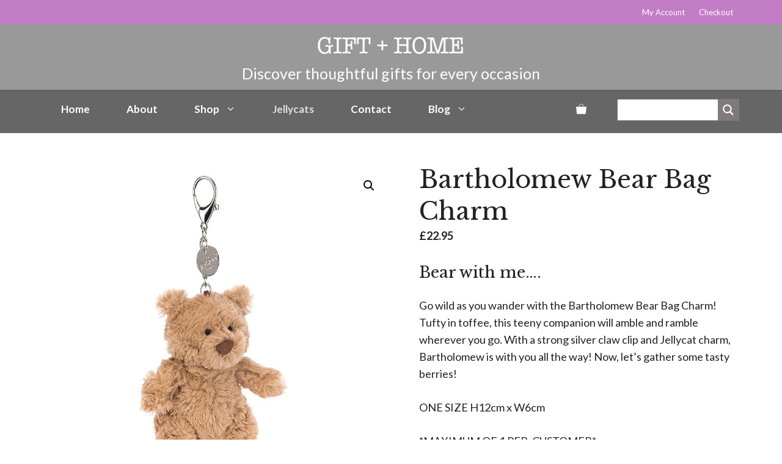

--- FILE ---
content_type: text/html; charset=UTF-8
request_url: https://www.gifthale.uk/product/jellycat-bartholomew-bear-bag-charm/
body_size: 53615
content:
<!DOCTYPE html>
<html dir="ltr" lang="en-GB" prefix="og: https://ogp.me/ns#">
<head>
	<meta charset="UTF-8">
	<title>Bartholomew Bear Bag Charm - Gift+Home Altrincham</title>

		<!-- All in One SEO 4.9.0 - aioseo.com -->
	<meta name="description" content="Bear with me.... Go wild as you wander with the Bartholomew Bear Bag Charm! Tufty in toffee, this teeny companion will amble and ramble wherever you go. With a strong silver claw clip and Jellycat charm, Bartholomew is with you all the way! Now, let&#039;s gather some tasty berries! ONE SIZE H12cm x W6cm *MAXIMUM OF 1 PER. CUSTOMER*" />
	<meta name="robots" content="max-image-preview:large" />
	<link rel="canonical" href="https://www.gifthale.uk/product/jellycat-bartholomew-bear-bag-charm/" />
	<meta name="generator" content="All in One SEO (AIOSEO) 4.9.0" />
		<meta property="og:locale" content="en_GB" />
		<meta property="og:site_name" content="Gift+Home Altrincham -" />
		<meta property="og:type" content="article" />
		<meta property="og:title" content="Bartholomew Bear Bag Charm - Gift+Home Altrincham" />
		<meta property="og:description" content="Bear with me.... Go wild as you wander with the Bartholomew Bear Bag Charm! Tufty in toffee, this teeny companion will amble and ramble wherever you go. With a strong silver claw clip and Jellycat charm, Bartholomew is with you all the way! Now, let&#039;s gather some tasty berries! ONE SIZE H12cm x W6cm *MAXIMUM OF 1 PER. CUSTOMER*" />
		<meta property="og:url" content="https://www.gifthale.uk/product/jellycat-bartholomew-bear-bag-charm/" />
		<meta property="og:image" content="https://www.gifthale.uk/wp-content/uploads/2025/06/Jellycats-slim-scaled.jpeg" />
		<meta property="og:image:secure_url" content="https://www.gifthale.uk/wp-content/uploads/2025/06/Jellycats-slim-scaled.jpeg" />
		<meta property="article:published_time" content="2023-02-23T12:37:24+00:00" />
		<meta property="article:modified_time" content="2026-01-17T19:52:41+00:00" />
		<meta property="article:publisher" content="https://www.facebook.com/giftandhomealty" />
		<meta name="twitter:card" content="summary_large_image" />
		<meta name="twitter:title" content="Bartholomew Bear Bag Charm - Gift+Home Altrincham" />
		<meta name="twitter:description" content="Bear with me.... Go wild as you wander with the Bartholomew Bear Bag Charm! Tufty in toffee, this teeny companion will amble and ramble wherever you go. With a strong silver claw clip and Jellycat charm, Bartholomew is with you all the way! Now, let&#039;s gather some tasty berries! ONE SIZE H12cm x W6cm *MAXIMUM OF 1 PER. CUSTOMER*" />
		<meta name="twitter:image" content="https://www.gifthale.uk/wp-content/uploads/2025/06/Jellycats-slim-scaled.jpeg" />
		<script type="application/ld+json" class="aioseo-schema">
			{"@context":"https:\/\/schema.org","@graph":[{"@type":"BreadcrumbList","@id":"https:\/\/www.gifthale.uk\/product\/jellycat-bartholomew-bear-bag-charm\/#breadcrumblist","itemListElement":[{"@type":"ListItem","@id":"https:\/\/www.gifthale.uk#listItem","position":1,"name":"Home","item":"https:\/\/www.gifthale.uk","nextItem":{"@type":"ListItem","@id":"https:\/\/www.gifthale.uk\/shop\/#listItem","name":"Shop"}},{"@type":"ListItem","@id":"https:\/\/www.gifthale.uk\/shop\/#listItem","position":2,"name":"Shop","item":"https:\/\/www.gifthale.uk\/shop\/","nextItem":{"@type":"ListItem","@id":"https:\/\/www.gifthale.uk\/?taxonomy=wc_square_synced&term=yes#listItem","name":"yes"},"previousItem":{"@type":"ListItem","@id":"https:\/\/www.gifthale.uk#listItem","name":"Home"}},{"@type":"ListItem","@id":"https:\/\/www.gifthale.uk\/?taxonomy=wc_square_synced&term=yes#listItem","position":3,"name":"yes","item":"https:\/\/www.gifthale.uk\/?taxonomy=wc_square_synced&term=yes","nextItem":{"@type":"ListItem","@id":"https:\/\/www.gifthale.uk\/product\/jellycat-bartholomew-bear-bag-charm\/#listItem","name":"Bartholomew Bear Bag Charm"},"previousItem":{"@type":"ListItem","@id":"https:\/\/www.gifthale.uk\/shop\/#listItem","name":"Shop"}},{"@type":"ListItem","@id":"https:\/\/www.gifthale.uk\/product\/jellycat-bartholomew-bear-bag-charm\/#listItem","position":4,"name":"Bartholomew Bear Bag Charm","previousItem":{"@type":"ListItem","@id":"https:\/\/www.gifthale.uk\/?taxonomy=wc_square_synced&term=yes#listItem","name":"yes"}}]},{"@type":"ItemPage","@id":"https:\/\/www.gifthale.uk\/product\/jellycat-bartholomew-bear-bag-charm\/#itempage","url":"https:\/\/www.gifthale.uk\/product\/jellycat-bartholomew-bear-bag-charm\/","name":"Bartholomew Bear Bag Charm - Gift+Home Altrincham","description":"Bear with me.... Go wild as you wander with the Bartholomew Bear Bag Charm! Tufty in toffee, this teeny companion will amble and ramble wherever you go. With a strong silver claw clip and Jellycat charm, Bartholomew is with you all the way! Now, let's gather some tasty berries! ONE SIZE H12cm x W6cm *MAXIMUM OF 1 PER. CUSTOMER*","inLanguage":"en-GB","isPartOf":{"@id":"https:\/\/www.gifthale.uk\/#website"},"breadcrumb":{"@id":"https:\/\/www.gifthale.uk\/product\/jellycat-bartholomew-bear-bag-charm\/#breadcrumblist"},"image":{"@type":"ImageObject","url":"https:\/\/www.gifthale.uk\/wp-content\/uploads\/2025\/07\/BAR4BC.jpg","@id":"https:\/\/www.gifthale.uk\/product\/jellycat-bartholomew-bear-bag-charm\/#mainImage","width":1000,"height":1000},"primaryImageOfPage":{"@id":"https:\/\/www.gifthale.uk\/product\/jellycat-bartholomew-bear-bag-charm\/#mainImage"},"datePublished":"2023-02-23T12:37:24+00:00","dateModified":"2026-01-17T19:52:41+00:00"},{"@type":"Organization","@id":"https:\/\/www.gifthale.uk\/#organization","name":"Gift+Home Altrincham","url":"https:\/\/www.gifthale.uk\/","logo":{"@type":"ImageObject","url":"https:\/\/www.gifthale.uk\/wp-content\/uploads\/2025\/04\/logo-1.png","@id":"https:\/\/www.gifthale.uk\/product\/jellycat-bartholomew-bear-bag-charm\/#organizationLogo","width":250,"height":50,"caption":"Gift + Home Logo"},"image":{"@id":"https:\/\/www.gifthale.uk\/product\/jellycat-bartholomew-bear-bag-charm\/#organizationLogo"},"sameAs":["https:\/\/www.facebook.com\/giftandhomealty","https:\/\/www.instagram.com\/giftandhomealty","https:\/\/www.tiktok.com\/@giftandhomealty"]},{"@type":"WebSite","@id":"https:\/\/www.gifthale.uk\/#website","url":"https:\/\/www.gifthale.uk\/","name":"Gift+Home Altrincham","inLanguage":"en-GB","publisher":{"@id":"https:\/\/www.gifthale.uk\/#organization"}}]}
		</script>
		<!-- All in One SEO -->

<meta name="viewport" content="width=device-width, initial-scale=1"><link rel='dns-prefetch' href='//web.squarecdn.com' />
<link rel='dns-prefetch' href='//www.googletagmanager.com' />
<link href='https://fonts.gstatic.com' crossorigin rel='preconnect' />
<link href='https://fonts.googleapis.com' crossorigin rel='preconnect' />
<link rel="alternate" type="application/rss+xml" title="Gift+Home Altrincham &raquo; Feed" href="https://www.gifthale.uk/feed/" />
<link rel="alternate" type="application/rss+xml" title="Gift+Home Altrincham &raquo; Comments Feed" href="https://www.gifthale.uk/comments/feed/" />
<link rel="alternate" title="oEmbed (JSON)" type="application/json+oembed" href="https://www.gifthale.uk/wp-json/oembed/1.0/embed?url=https%3A%2F%2Fwww.gifthale.uk%2Fproduct%2Fjellycat-bartholomew-bear-bag-charm%2F" />
<link rel="alternate" title="oEmbed (XML)" type="text/xml+oembed" href="https://www.gifthale.uk/wp-json/oembed/1.0/embed?url=https%3A%2F%2Fwww.gifthale.uk%2Fproduct%2Fjellycat-bartholomew-bear-bag-charm%2F&#038;format=xml" />
		<!-- This site uses the Google Analytics by MonsterInsights plugin v9.11.1 - Using Analytics tracking - https://www.monsterinsights.com/ -->
							<script src="//www.googletagmanager.com/gtag/js?id=G-82ZEED0VKX"  data-cfasync="false" data-wpfc-render="false" async></script>
			<script data-cfasync="false" data-wpfc-render="false">
				var mi_version = '9.11.1';
				var mi_track_user = true;
				var mi_no_track_reason = '';
								var MonsterInsightsDefaultLocations = {"page_location":"https:\/\/www.gifthale.uk\/product\/jellycat-bartholomew-bear-bag-charm\/","page_referrer":"https:\/\/www.gifthale.uk\/product-sitemap.xml"};
								if ( typeof MonsterInsightsPrivacyGuardFilter === 'function' ) {
					var MonsterInsightsLocations = (typeof MonsterInsightsExcludeQuery === 'object') ? MonsterInsightsPrivacyGuardFilter( MonsterInsightsExcludeQuery ) : MonsterInsightsPrivacyGuardFilter( MonsterInsightsDefaultLocations );
				} else {
					var MonsterInsightsLocations = (typeof MonsterInsightsExcludeQuery === 'object') ? MonsterInsightsExcludeQuery : MonsterInsightsDefaultLocations;
				}

								var disableStrs = [
										'ga-disable-G-82ZEED0VKX',
									];

				/* Function to detect opted out users */
				function __gtagTrackerIsOptedOut() {
					for (var index = 0; index < disableStrs.length; index++) {
						if (document.cookie.indexOf(disableStrs[index] + '=true') > -1) {
							return true;
						}
					}

					return false;
				}

				/* Disable tracking if the opt-out cookie exists. */
				if (__gtagTrackerIsOptedOut()) {
					for (var index = 0; index < disableStrs.length; index++) {
						window[disableStrs[index]] = true;
					}
				}

				/* Opt-out function */
				function __gtagTrackerOptout() {
					for (var index = 0; index < disableStrs.length; index++) {
						document.cookie = disableStrs[index] + '=true; expires=Thu, 31 Dec 2099 23:59:59 UTC; path=/';
						window[disableStrs[index]] = true;
					}
				}

				if ('undefined' === typeof gaOptout) {
					function gaOptout() {
						__gtagTrackerOptout();
					}
				}
								window.dataLayer = window.dataLayer || [];

				window.MonsterInsightsDualTracker = {
					helpers: {},
					trackers: {},
				};
				if (mi_track_user) {
					function __gtagDataLayer() {
						dataLayer.push(arguments);
					}

					function __gtagTracker(type, name, parameters) {
						if (!parameters) {
							parameters = {};
						}

						if (parameters.send_to) {
							__gtagDataLayer.apply(null, arguments);
							return;
						}

						if (type === 'event') {
														parameters.send_to = monsterinsights_frontend.v4_id;
							var hookName = name;
							if (typeof parameters['event_category'] !== 'undefined') {
								hookName = parameters['event_category'] + ':' + name;
							}

							if (typeof MonsterInsightsDualTracker.trackers[hookName] !== 'undefined') {
								MonsterInsightsDualTracker.trackers[hookName](parameters);
							} else {
								__gtagDataLayer('event', name, parameters);
							}
							
						} else {
							__gtagDataLayer.apply(null, arguments);
						}
					}

					__gtagTracker('js', new Date());
					__gtagTracker('set', {
						'developer_id.dZGIzZG': true,
											});
					if ( MonsterInsightsLocations.page_location ) {
						__gtagTracker('set', MonsterInsightsLocations);
					}
										__gtagTracker('config', 'G-82ZEED0VKX', {"forceSSL":"true","link_attribution":"true"} );
										window.gtag = __gtagTracker;										(function () {
						/* https://developers.google.com/analytics/devguides/collection/analyticsjs/ */
						/* ga and __gaTracker compatibility shim. */
						var noopfn = function () {
							return null;
						};
						var newtracker = function () {
							return new Tracker();
						};
						var Tracker = function () {
							return null;
						};
						var p = Tracker.prototype;
						p.get = noopfn;
						p.set = noopfn;
						p.send = function () {
							var args = Array.prototype.slice.call(arguments);
							args.unshift('send');
							__gaTracker.apply(null, args);
						};
						var __gaTracker = function () {
							var len = arguments.length;
							if (len === 0) {
								return;
							}
							var f = arguments[len - 1];
							if (typeof f !== 'object' || f === null || typeof f.hitCallback !== 'function') {
								if ('send' === arguments[0]) {
									var hitConverted, hitObject = false, action;
									if ('event' === arguments[1]) {
										if ('undefined' !== typeof arguments[3]) {
											hitObject = {
												'eventAction': arguments[3],
												'eventCategory': arguments[2],
												'eventLabel': arguments[4],
												'value': arguments[5] ? arguments[5] : 1,
											}
										}
									}
									if ('pageview' === arguments[1]) {
										if ('undefined' !== typeof arguments[2]) {
											hitObject = {
												'eventAction': 'page_view',
												'page_path': arguments[2],
											}
										}
									}
									if (typeof arguments[2] === 'object') {
										hitObject = arguments[2];
									}
									if (typeof arguments[5] === 'object') {
										Object.assign(hitObject, arguments[5]);
									}
									if ('undefined' !== typeof arguments[1].hitType) {
										hitObject = arguments[1];
										if ('pageview' === hitObject.hitType) {
											hitObject.eventAction = 'page_view';
										}
									}
									if (hitObject) {
										action = 'timing' === arguments[1].hitType ? 'timing_complete' : hitObject.eventAction;
										hitConverted = mapArgs(hitObject);
										__gtagTracker('event', action, hitConverted);
									}
								}
								return;
							}

							function mapArgs(args) {
								var arg, hit = {};
								var gaMap = {
									'eventCategory': 'event_category',
									'eventAction': 'event_action',
									'eventLabel': 'event_label',
									'eventValue': 'event_value',
									'nonInteraction': 'non_interaction',
									'timingCategory': 'event_category',
									'timingVar': 'name',
									'timingValue': 'value',
									'timingLabel': 'event_label',
									'page': 'page_path',
									'location': 'page_location',
									'title': 'page_title',
									'referrer' : 'page_referrer',
								};
								for (arg in args) {
																		if (!(!args.hasOwnProperty(arg) || !gaMap.hasOwnProperty(arg))) {
										hit[gaMap[arg]] = args[arg];
									} else {
										hit[arg] = args[arg];
									}
								}
								return hit;
							}

							try {
								f.hitCallback();
							} catch (ex) {
							}
						};
						__gaTracker.create = newtracker;
						__gaTracker.getByName = newtracker;
						__gaTracker.getAll = function () {
							return [];
						};
						__gaTracker.remove = noopfn;
						__gaTracker.loaded = true;
						window['__gaTracker'] = __gaTracker;
					})();
									} else {
										console.log("");
					(function () {
						function __gtagTracker() {
							return null;
						}

						window['__gtagTracker'] = __gtagTracker;
						window['gtag'] = __gtagTracker;
					})();
									}
			</script>
							<!-- / Google Analytics by MonsterInsights -->
		<style id='wp-img-auto-sizes-contain-inline-css'>
img:is([sizes=auto i],[sizes^="auto," i]){contain-intrinsic-size:3000px 1500px}
/*# sourceURL=wp-img-auto-sizes-contain-inline-css */
</style>
<style id='wp-emoji-styles-inline-css'>

	img.wp-smiley, img.emoji {
		display: inline !important;
		border: none !important;
		box-shadow: none !important;
		height: 1em !important;
		width: 1em !important;
		margin: 0 0.07em !important;
		vertical-align: -0.1em !important;
		background: none !important;
		padding: 0 !important;
	}
/*# sourceURL=wp-emoji-styles-inline-css */
</style>
<style id='wp-block-library-inline-css'>
:root{--wp-block-synced-color:#7a00df;--wp-block-synced-color--rgb:122,0,223;--wp-bound-block-color:var(--wp-block-synced-color);--wp-editor-canvas-background:#ddd;--wp-admin-theme-color:#007cba;--wp-admin-theme-color--rgb:0,124,186;--wp-admin-theme-color-darker-10:#006ba1;--wp-admin-theme-color-darker-10--rgb:0,107,160.5;--wp-admin-theme-color-darker-20:#005a87;--wp-admin-theme-color-darker-20--rgb:0,90,135;--wp-admin-border-width-focus:2px}@media (min-resolution:192dpi){:root{--wp-admin-border-width-focus:1.5px}}.wp-element-button{cursor:pointer}:root .has-very-light-gray-background-color{background-color:#eee}:root .has-very-dark-gray-background-color{background-color:#313131}:root .has-very-light-gray-color{color:#eee}:root .has-very-dark-gray-color{color:#313131}:root .has-vivid-green-cyan-to-vivid-cyan-blue-gradient-background{background:linear-gradient(135deg,#00d084,#0693e3)}:root .has-purple-crush-gradient-background{background:linear-gradient(135deg,#34e2e4,#4721fb 50%,#ab1dfe)}:root .has-hazy-dawn-gradient-background{background:linear-gradient(135deg,#faaca8,#dad0ec)}:root .has-subdued-olive-gradient-background{background:linear-gradient(135deg,#fafae1,#67a671)}:root .has-atomic-cream-gradient-background{background:linear-gradient(135deg,#fdd79a,#004a59)}:root .has-nightshade-gradient-background{background:linear-gradient(135deg,#330968,#31cdcf)}:root .has-midnight-gradient-background{background:linear-gradient(135deg,#020381,#2874fc)}:root{--wp--preset--font-size--normal:16px;--wp--preset--font-size--huge:42px}.has-regular-font-size{font-size:1em}.has-larger-font-size{font-size:2.625em}.has-normal-font-size{font-size:var(--wp--preset--font-size--normal)}.has-huge-font-size{font-size:var(--wp--preset--font-size--huge)}.has-text-align-center{text-align:center}.has-text-align-left{text-align:left}.has-text-align-right{text-align:right}.has-fit-text{white-space:nowrap!important}#end-resizable-editor-section{display:none}.aligncenter{clear:both}.items-justified-left{justify-content:flex-start}.items-justified-center{justify-content:center}.items-justified-right{justify-content:flex-end}.items-justified-space-between{justify-content:space-between}.screen-reader-text{border:0;clip-path:inset(50%);height:1px;margin:-1px;overflow:hidden;padding:0;position:absolute;width:1px;word-wrap:normal!important}.screen-reader-text:focus{background-color:#ddd;clip-path:none;color:#444;display:block;font-size:1em;height:auto;left:5px;line-height:normal;padding:15px 23px 14px;text-decoration:none;top:5px;width:auto;z-index:100000}html :where(.has-border-color){border-style:solid}html :where([style*=border-top-color]){border-top-style:solid}html :where([style*=border-right-color]){border-right-style:solid}html :where([style*=border-bottom-color]){border-bottom-style:solid}html :where([style*=border-left-color]){border-left-style:solid}html :where([style*=border-width]){border-style:solid}html :where([style*=border-top-width]){border-top-style:solid}html :where([style*=border-right-width]){border-right-style:solid}html :where([style*=border-bottom-width]){border-bottom-style:solid}html :where([style*=border-left-width]){border-left-style:solid}html :where(img[class*=wp-image-]){height:auto;max-width:100%}:where(figure){margin:0 0 1em}html :where(.is-position-sticky){--wp-admin--admin-bar--position-offset:var(--wp-admin--admin-bar--height,0px)}@media screen and (max-width:600px){html :where(.is-position-sticky){--wp-admin--admin-bar--position-offset:0px}}

/*# sourceURL=wp-block-library-inline-css */
</style><style id='wp-block-image-inline-css'>
.wp-block-image>a,.wp-block-image>figure>a{display:inline-block}.wp-block-image img{box-sizing:border-box;height:auto;max-width:100%;vertical-align:bottom}@media not (prefers-reduced-motion){.wp-block-image img.hide{visibility:hidden}.wp-block-image img.show{animation:show-content-image .4s}}.wp-block-image[style*=border-radius] img,.wp-block-image[style*=border-radius]>a{border-radius:inherit}.wp-block-image.has-custom-border img{box-sizing:border-box}.wp-block-image.aligncenter{text-align:center}.wp-block-image.alignfull>a,.wp-block-image.alignwide>a{width:100%}.wp-block-image.alignfull img,.wp-block-image.alignwide img{height:auto;width:100%}.wp-block-image .aligncenter,.wp-block-image .alignleft,.wp-block-image .alignright,.wp-block-image.aligncenter,.wp-block-image.alignleft,.wp-block-image.alignright{display:table}.wp-block-image .aligncenter>figcaption,.wp-block-image .alignleft>figcaption,.wp-block-image .alignright>figcaption,.wp-block-image.aligncenter>figcaption,.wp-block-image.alignleft>figcaption,.wp-block-image.alignright>figcaption{caption-side:bottom;display:table-caption}.wp-block-image .alignleft{float:left;margin:.5em 1em .5em 0}.wp-block-image .alignright{float:right;margin:.5em 0 .5em 1em}.wp-block-image .aligncenter{margin-left:auto;margin-right:auto}.wp-block-image :where(figcaption){margin-bottom:1em;margin-top:.5em}.wp-block-image.is-style-circle-mask img{border-radius:9999px}@supports ((-webkit-mask-image:none) or (mask-image:none)) or (-webkit-mask-image:none){.wp-block-image.is-style-circle-mask img{border-radius:0;-webkit-mask-image:url('data:image/svg+xml;utf8,<svg viewBox="0 0 100 100" xmlns="http://www.w3.org/2000/svg"><circle cx="50" cy="50" r="50"/></svg>');mask-image:url('data:image/svg+xml;utf8,<svg viewBox="0 0 100 100" xmlns="http://www.w3.org/2000/svg"><circle cx="50" cy="50" r="50"/></svg>');mask-mode:alpha;-webkit-mask-position:center;mask-position:center;-webkit-mask-repeat:no-repeat;mask-repeat:no-repeat;-webkit-mask-size:contain;mask-size:contain}}:root :where(.wp-block-image.is-style-rounded img,.wp-block-image .is-style-rounded img){border-radius:9999px}.wp-block-image figure{margin:0}.wp-lightbox-container{display:flex;flex-direction:column;position:relative}.wp-lightbox-container img{cursor:zoom-in}.wp-lightbox-container img:hover+button{opacity:1}.wp-lightbox-container button{align-items:center;backdrop-filter:blur(16px) saturate(180%);background-color:#5a5a5a40;border:none;border-radius:4px;cursor:zoom-in;display:flex;height:20px;justify-content:center;opacity:0;padding:0;position:absolute;right:16px;text-align:center;top:16px;width:20px;z-index:100}@media not (prefers-reduced-motion){.wp-lightbox-container button{transition:opacity .2s ease}}.wp-lightbox-container button:focus-visible{outline:3px auto #5a5a5a40;outline:3px auto -webkit-focus-ring-color;outline-offset:3px}.wp-lightbox-container button:hover{cursor:pointer;opacity:1}.wp-lightbox-container button:focus{opacity:1}.wp-lightbox-container button:focus,.wp-lightbox-container button:hover,.wp-lightbox-container button:not(:hover):not(:active):not(.has-background){background-color:#5a5a5a40;border:none}.wp-lightbox-overlay{box-sizing:border-box;cursor:zoom-out;height:100vh;left:0;overflow:hidden;position:fixed;top:0;visibility:hidden;width:100%;z-index:100000}.wp-lightbox-overlay .close-button{align-items:center;cursor:pointer;display:flex;justify-content:center;min-height:40px;min-width:40px;padding:0;position:absolute;right:calc(env(safe-area-inset-right) + 16px);top:calc(env(safe-area-inset-top) + 16px);z-index:5000000}.wp-lightbox-overlay .close-button:focus,.wp-lightbox-overlay .close-button:hover,.wp-lightbox-overlay .close-button:not(:hover):not(:active):not(.has-background){background:none;border:none}.wp-lightbox-overlay .lightbox-image-container{height:var(--wp--lightbox-container-height);left:50%;overflow:hidden;position:absolute;top:50%;transform:translate(-50%,-50%);transform-origin:top left;width:var(--wp--lightbox-container-width);z-index:9999999999}.wp-lightbox-overlay .wp-block-image{align-items:center;box-sizing:border-box;display:flex;height:100%;justify-content:center;margin:0;position:relative;transform-origin:0 0;width:100%;z-index:3000000}.wp-lightbox-overlay .wp-block-image img{height:var(--wp--lightbox-image-height);min-height:var(--wp--lightbox-image-height);min-width:var(--wp--lightbox-image-width);width:var(--wp--lightbox-image-width)}.wp-lightbox-overlay .wp-block-image figcaption{display:none}.wp-lightbox-overlay button{background:none;border:none}.wp-lightbox-overlay .scrim{background-color:#fff;height:100%;opacity:.9;position:absolute;width:100%;z-index:2000000}.wp-lightbox-overlay.active{visibility:visible}@media not (prefers-reduced-motion){.wp-lightbox-overlay.active{animation:turn-on-visibility .25s both}.wp-lightbox-overlay.active img{animation:turn-on-visibility .35s both}.wp-lightbox-overlay.show-closing-animation:not(.active){animation:turn-off-visibility .35s both}.wp-lightbox-overlay.show-closing-animation:not(.active) img{animation:turn-off-visibility .25s both}.wp-lightbox-overlay.zoom.active{animation:none;opacity:1;visibility:visible}.wp-lightbox-overlay.zoom.active .lightbox-image-container{animation:lightbox-zoom-in .4s}.wp-lightbox-overlay.zoom.active .lightbox-image-container img{animation:none}.wp-lightbox-overlay.zoom.active .scrim{animation:turn-on-visibility .4s forwards}.wp-lightbox-overlay.zoom.show-closing-animation:not(.active){animation:none}.wp-lightbox-overlay.zoom.show-closing-animation:not(.active) .lightbox-image-container{animation:lightbox-zoom-out .4s}.wp-lightbox-overlay.zoom.show-closing-animation:not(.active) .lightbox-image-container img{animation:none}.wp-lightbox-overlay.zoom.show-closing-animation:not(.active) .scrim{animation:turn-off-visibility .4s forwards}}@keyframes show-content-image{0%{visibility:hidden}99%{visibility:hidden}to{visibility:visible}}@keyframes turn-on-visibility{0%{opacity:0}to{opacity:1}}@keyframes turn-off-visibility{0%{opacity:1;visibility:visible}99%{opacity:0;visibility:visible}to{opacity:0;visibility:hidden}}@keyframes lightbox-zoom-in{0%{transform:translate(calc((-100vw + var(--wp--lightbox-scrollbar-width))/2 + var(--wp--lightbox-initial-left-position)),calc(-50vh + var(--wp--lightbox-initial-top-position))) scale(var(--wp--lightbox-scale))}to{transform:translate(-50%,-50%) scale(1)}}@keyframes lightbox-zoom-out{0%{transform:translate(-50%,-50%) scale(1);visibility:visible}99%{visibility:visible}to{transform:translate(calc((-100vw + var(--wp--lightbox-scrollbar-width))/2 + var(--wp--lightbox-initial-left-position)),calc(-50vh + var(--wp--lightbox-initial-top-position))) scale(var(--wp--lightbox-scale));visibility:hidden}}
/*# sourceURL=https://www.gifthale.uk/wp-includes/blocks/image/style.min.css */
</style>
<style id='wp-block-paragraph-inline-css'>
.is-small-text{font-size:.875em}.is-regular-text{font-size:1em}.is-large-text{font-size:2.25em}.is-larger-text{font-size:3em}.has-drop-cap:not(:focus):first-letter{float:left;font-size:8.4em;font-style:normal;font-weight:100;line-height:.68;margin:.05em .1em 0 0;text-transform:uppercase}body.rtl .has-drop-cap:not(:focus):first-letter{float:none;margin-left:.1em}p.has-drop-cap.has-background{overflow:hidden}:root :where(p.has-background){padding:1.25em 2.375em}:where(p.has-text-color:not(.has-link-color)) a{color:inherit}p.has-text-align-left[style*="writing-mode:vertical-lr"],p.has-text-align-right[style*="writing-mode:vertical-rl"]{rotate:180deg}
/*# sourceURL=https://www.gifthale.uk/wp-includes/blocks/paragraph/style.min.css */
</style>
<style id='global-styles-inline-css'>
:root{--wp--preset--aspect-ratio--square: 1;--wp--preset--aspect-ratio--4-3: 4/3;--wp--preset--aspect-ratio--3-4: 3/4;--wp--preset--aspect-ratio--3-2: 3/2;--wp--preset--aspect-ratio--2-3: 2/3;--wp--preset--aspect-ratio--16-9: 16/9;--wp--preset--aspect-ratio--9-16: 9/16;--wp--preset--color--black: #000000;--wp--preset--color--cyan-bluish-gray: #abb8c3;--wp--preset--color--white: #ffffff;--wp--preset--color--pale-pink: #f78da7;--wp--preset--color--vivid-red: #cf2e2e;--wp--preset--color--luminous-vivid-orange: #ff6900;--wp--preset--color--luminous-vivid-amber: #fcb900;--wp--preset--color--light-green-cyan: #7bdcb5;--wp--preset--color--vivid-green-cyan: #00d084;--wp--preset--color--pale-cyan-blue: #8ed1fc;--wp--preset--color--vivid-cyan-blue: #0693e3;--wp--preset--color--vivid-purple: #9b51e0;--wp--preset--color--contrast: var(--contrast);--wp--preset--color--contrast-2: var(--contrast-2);--wp--preset--color--contrast-3: var(--contrast-3);--wp--preset--color--base: var(--base);--wp--preset--color--base-2: var(--base-2);--wp--preset--color--base-3: var(--base-3);--wp--preset--color--accent: var(--accent);--wp--preset--color--accent-hover: var(--accent-hover);--wp--preset--gradient--vivid-cyan-blue-to-vivid-purple: linear-gradient(135deg,rgb(6,147,227) 0%,rgb(155,81,224) 100%);--wp--preset--gradient--light-green-cyan-to-vivid-green-cyan: linear-gradient(135deg,rgb(122,220,180) 0%,rgb(0,208,130) 100%);--wp--preset--gradient--luminous-vivid-amber-to-luminous-vivid-orange: linear-gradient(135deg,rgb(252,185,0) 0%,rgb(255,105,0) 100%);--wp--preset--gradient--luminous-vivid-orange-to-vivid-red: linear-gradient(135deg,rgb(255,105,0) 0%,rgb(207,46,46) 100%);--wp--preset--gradient--very-light-gray-to-cyan-bluish-gray: linear-gradient(135deg,rgb(238,238,238) 0%,rgb(169,184,195) 100%);--wp--preset--gradient--cool-to-warm-spectrum: linear-gradient(135deg,rgb(74,234,220) 0%,rgb(151,120,209) 20%,rgb(207,42,186) 40%,rgb(238,44,130) 60%,rgb(251,105,98) 80%,rgb(254,248,76) 100%);--wp--preset--gradient--blush-light-purple: linear-gradient(135deg,rgb(255,206,236) 0%,rgb(152,150,240) 100%);--wp--preset--gradient--blush-bordeaux: linear-gradient(135deg,rgb(254,205,165) 0%,rgb(254,45,45) 50%,rgb(107,0,62) 100%);--wp--preset--gradient--luminous-dusk: linear-gradient(135deg,rgb(255,203,112) 0%,rgb(199,81,192) 50%,rgb(65,88,208) 100%);--wp--preset--gradient--pale-ocean: linear-gradient(135deg,rgb(255,245,203) 0%,rgb(182,227,212) 50%,rgb(51,167,181) 100%);--wp--preset--gradient--electric-grass: linear-gradient(135deg,rgb(202,248,128) 0%,rgb(113,206,126) 100%);--wp--preset--gradient--midnight: linear-gradient(135deg,rgb(2,3,129) 0%,rgb(40,116,252) 100%);--wp--preset--font-size--small: 13px;--wp--preset--font-size--medium: 20px;--wp--preset--font-size--large: 36px;--wp--preset--font-size--x-large: 42px;--wp--preset--spacing--20: 0.44rem;--wp--preset--spacing--30: 0.67rem;--wp--preset--spacing--40: 1rem;--wp--preset--spacing--50: 1.5rem;--wp--preset--spacing--60: 2.25rem;--wp--preset--spacing--70: 3.38rem;--wp--preset--spacing--80: 5.06rem;--wp--preset--shadow--natural: 6px 6px 9px rgba(0, 0, 0, 0.2);--wp--preset--shadow--deep: 12px 12px 50px rgba(0, 0, 0, 0.4);--wp--preset--shadow--sharp: 6px 6px 0px rgba(0, 0, 0, 0.2);--wp--preset--shadow--outlined: 6px 6px 0px -3px rgb(255, 255, 255), 6px 6px rgb(0, 0, 0);--wp--preset--shadow--crisp: 6px 6px 0px rgb(0, 0, 0);}:where(.is-layout-flex){gap: 0.5em;}:where(.is-layout-grid){gap: 0.5em;}body .is-layout-flex{display: flex;}.is-layout-flex{flex-wrap: wrap;align-items: center;}.is-layout-flex > :is(*, div){margin: 0;}body .is-layout-grid{display: grid;}.is-layout-grid > :is(*, div){margin: 0;}:where(.wp-block-columns.is-layout-flex){gap: 2em;}:where(.wp-block-columns.is-layout-grid){gap: 2em;}:where(.wp-block-post-template.is-layout-flex){gap: 1.25em;}:where(.wp-block-post-template.is-layout-grid){gap: 1.25em;}.has-black-color{color: var(--wp--preset--color--black) !important;}.has-cyan-bluish-gray-color{color: var(--wp--preset--color--cyan-bluish-gray) !important;}.has-white-color{color: var(--wp--preset--color--white) !important;}.has-pale-pink-color{color: var(--wp--preset--color--pale-pink) !important;}.has-vivid-red-color{color: var(--wp--preset--color--vivid-red) !important;}.has-luminous-vivid-orange-color{color: var(--wp--preset--color--luminous-vivid-orange) !important;}.has-luminous-vivid-amber-color{color: var(--wp--preset--color--luminous-vivid-amber) !important;}.has-light-green-cyan-color{color: var(--wp--preset--color--light-green-cyan) !important;}.has-vivid-green-cyan-color{color: var(--wp--preset--color--vivid-green-cyan) !important;}.has-pale-cyan-blue-color{color: var(--wp--preset--color--pale-cyan-blue) !important;}.has-vivid-cyan-blue-color{color: var(--wp--preset--color--vivid-cyan-blue) !important;}.has-vivid-purple-color{color: var(--wp--preset--color--vivid-purple) !important;}.has-black-background-color{background-color: var(--wp--preset--color--black) !important;}.has-cyan-bluish-gray-background-color{background-color: var(--wp--preset--color--cyan-bluish-gray) !important;}.has-white-background-color{background-color: var(--wp--preset--color--white) !important;}.has-pale-pink-background-color{background-color: var(--wp--preset--color--pale-pink) !important;}.has-vivid-red-background-color{background-color: var(--wp--preset--color--vivid-red) !important;}.has-luminous-vivid-orange-background-color{background-color: var(--wp--preset--color--luminous-vivid-orange) !important;}.has-luminous-vivid-amber-background-color{background-color: var(--wp--preset--color--luminous-vivid-amber) !important;}.has-light-green-cyan-background-color{background-color: var(--wp--preset--color--light-green-cyan) !important;}.has-vivid-green-cyan-background-color{background-color: var(--wp--preset--color--vivid-green-cyan) !important;}.has-pale-cyan-blue-background-color{background-color: var(--wp--preset--color--pale-cyan-blue) !important;}.has-vivid-cyan-blue-background-color{background-color: var(--wp--preset--color--vivid-cyan-blue) !important;}.has-vivid-purple-background-color{background-color: var(--wp--preset--color--vivid-purple) !important;}.has-black-border-color{border-color: var(--wp--preset--color--black) !important;}.has-cyan-bluish-gray-border-color{border-color: var(--wp--preset--color--cyan-bluish-gray) !important;}.has-white-border-color{border-color: var(--wp--preset--color--white) !important;}.has-pale-pink-border-color{border-color: var(--wp--preset--color--pale-pink) !important;}.has-vivid-red-border-color{border-color: var(--wp--preset--color--vivid-red) !important;}.has-luminous-vivid-orange-border-color{border-color: var(--wp--preset--color--luminous-vivid-orange) !important;}.has-luminous-vivid-amber-border-color{border-color: var(--wp--preset--color--luminous-vivid-amber) !important;}.has-light-green-cyan-border-color{border-color: var(--wp--preset--color--light-green-cyan) !important;}.has-vivid-green-cyan-border-color{border-color: var(--wp--preset--color--vivid-green-cyan) !important;}.has-pale-cyan-blue-border-color{border-color: var(--wp--preset--color--pale-cyan-blue) !important;}.has-vivid-cyan-blue-border-color{border-color: var(--wp--preset--color--vivid-cyan-blue) !important;}.has-vivid-purple-border-color{border-color: var(--wp--preset--color--vivid-purple) !important;}.has-vivid-cyan-blue-to-vivid-purple-gradient-background{background: var(--wp--preset--gradient--vivid-cyan-blue-to-vivid-purple) !important;}.has-light-green-cyan-to-vivid-green-cyan-gradient-background{background: var(--wp--preset--gradient--light-green-cyan-to-vivid-green-cyan) !important;}.has-luminous-vivid-amber-to-luminous-vivid-orange-gradient-background{background: var(--wp--preset--gradient--luminous-vivid-amber-to-luminous-vivid-orange) !important;}.has-luminous-vivid-orange-to-vivid-red-gradient-background{background: var(--wp--preset--gradient--luminous-vivid-orange-to-vivid-red) !important;}.has-very-light-gray-to-cyan-bluish-gray-gradient-background{background: var(--wp--preset--gradient--very-light-gray-to-cyan-bluish-gray) !important;}.has-cool-to-warm-spectrum-gradient-background{background: var(--wp--preset--gradient--cool-to-warm-spectrum) !important;}.has-blush-light-purple-gradient-background{background: var(--wp--preset--gradient--blush-light-purple) !important;}.has-blush-bordeaux-gradient-background{background: var(--wp--preset--gradient--blush-bordeaux) !important;}.has-luminous-dusk-gradient-background{background: var(--wp--preset--gradient--luminous-dusk) !important;}.has-pale-ocean-gradient-background{background: var(--wp--preset--gradient--pale-ocean) !important;}.has-electric-grass-gradient-background{background: var(--wp--preset--gradient--electric-grass) !important;}.has-midnight-gradient-background{background: var(--wp--preset--gradient--midnight) !important;}.has-small-font-size{font-size: var(--wp--preset--font-size--small) !important;}.has-medium-font-size{font-size: var(--wp--preset--font-size--medium) !important;}.has-large-font-size{font-size: var(--wp--preset--font-size--large) !important;}.has-x-large-font-size{font-size: var(--wp--preset--font-size--x-large) !important;}
/*# sourceURL=global-styles-inline-css */
</style>
<style id='core-block-supports-inline-css'>
.wp-elements-7fc4b8b5bfacc1ac91567129522cfe32 a:where(:not(.wp-element-button)){color:var(--wp--preset--color--base-3);}
/*# sourceURL=core-block-supports-inline-css */
</style>

<style id='classic-theme-styles-inline-css'>
/*! This file is auto-generated */
.wp-block-button__link{color:#fff;background-color:#32373c;border-radius:9999px;box-shadow:none;text-decoration:none;padding:calc(.667em + 2px) calc(1.333em + 2px);font-size:1.125em}.wp-block-file__button{background:#32373c;color:#fff;text-decoration:none}
/*# sourceURL=/wp-includes/css/classic-themes.min.css */
</style>
<link rel='stylesheet' id='photoswipe-css' href='https://www.gifthale.uk/wp-content/plugins/woocommerce/assets/css/photoswipe/photoswipe.min.css?ver=10.3.7' media='all' />
<link rel='stylesheet' id='photoswipe-default-skin-css' href='https://www.gifthale.uk/wp-content/plugins/woocommerce/assets/css/photoswipe/default-skin/default-skin.min.css?ver=10.3.7' media='all' />
<link rel='stylesheet' id='woocommerce-layout-css' href='https://www.gifthale.uk/wp-content/plugins/woocommerce/assets/css/woocommerce-layout.css?ver=10.3.7' media='all' />
<link rel='stylesheet' id='woocommerce-smallscreen-css' href='https://www.gifthale.uk/wp-content/plugins/woocommerce/assets/css/woocommerce-smallscreen.css?ver=10.3.7' media='only screen and (max-width: 768px)' />
<link rel='stylesheet' id='woocommerce-general-css' href='https://www.gifthale.uk/wp-content/plugins/woocommerce/assets/css/woocommerce.css?ver=10.3.7' media='all' />
<style id='woocommerce-inline-inline-css'>
.woocommerce form .form-row .required { visibility: visible; }
/*# sourceURL=woocommerce-inline-inline-css */
</style>
<link rel='stylesheet' id='dashicons-css' href='https://www.gifthale.uk/wp-includes/css/dashicons.min.css?ver=6.9' media='all' />
<link rel='stylesheet' id='woocommerce-addons-css-css' href='https://www.gifthale.uk/wp-content/plugins/woocommerce-product-addons/assets/css/frontend.css?ver=3.0.13' media='all' />
<link rel='stylesheet' id='woocommerce-min-max-quantities-css' href='https://www.gifthale.uk/wp-content/plugins/woocommerce-min-max-quantities/public/css/woocommerce-min-max-quantities-public.css?ver=1.0.3' media='all' />
<link rel='stylesheet' id='brands-styles-css' href='https://www.gifthale.uk/wp-content/plugins/woocommerce/assets/css/brands.css?ver=10.3.7' media='all' />
<link rel='stylesheet' id='generate-widget-areas-css' href='https://www.gifthale.uk/wp-content/themes/generatepress/assets/css/components/widget-areas.min.css?ver=3.5.1' media='all' />
<link rel='stylesheet' id='generate-style-css' href='https://www.gifthale.uk/wp-content/themes/generatepress/assets/css/main.min.css?ver=3.5.1' media='all' />
<style id='generate-style-inline-css'>
body{background-color:var(--base-3);color:var(--contrast);}a{color:var(--contrast-2);}a:hover, a:focus, a:active{color:var(--contrast);}.wp-block-group__inner-container{max-width:1200px;margin-left:auto;margin-right:auto;}.site-header .header-image{width:250px;}:root{--contrast:#222222;--contrast-2:#6b5a5b;--contrast-3:#7a7676;--base:#edebeb;--base-2:#fcfbfa;--base-3:#ffffff;--accent:#807a7a;--accent-hover:#807a7a;}:root .has-contrast-color{color:var(--contrast);}:root .has-contrast-background-color{background-color:var(--contrast);}:root .has-contrast-2-color{color:var(--contrast-2);}:root .has-contrast-2-background-color{background-color:var(--contrast-2);}:root .has-contrast-3-color{color:var(--contrast-3);}:root .has-contrast-3-background-color{background-color:var(--contrast-3);}:root .has-base-color{color:var(--base);}:root .has-base-background-color{background-color:var(--base);}:root .has-base-2-color{color:var(--base-2);}:root .has-base-2-background-color{background-color:var(--base-2);}:root .has-base-3-color{color:var(--base-3);}:root .has-base-3-background-color{background-color:var(--base-3);}:root .has-accent-color{color:var(--accent);}:root .has-accent-background-color{background-color:var(--accent);}:root .has-accent-hover-color{color:var(--accent-hover);}:root .has-accent-hover-background-color{background-color:var(--accent-hover);}body, button, input, select, textarea{font-family:Lato, sans-serif;font-size:18px;}body{line-height:1.6;}.main-navigation a, .main-navigation .menu-toggle, .main-navigation .menu-bar-items{font-weight:bold;font-size:15px;}.widget-title{font-weight:700;font-size:17px;}button:not(.menu-toggle),html input[type="button"],input[type="reset"],input[type="submit"],.button,.wp-block-button .wp-block-button__link{font-weight:bold;font-size:18px;}.site-info{font-size:14px;}h1{font-size:40px;line-height:1.3;}h2{font-size:30px;line-height:1.4;}h3{font-size:26px;line-height:1.5;}h4{font-size:22px;line-height:1.5;}h5{font-size:18px;}h1, h2, h3, h4, h5, h6{font-family:Libre Baskerville, serif;}.top-bar{background-color:#999;color:#ffffff;}.top-bar a{color:#ffffff;}.top-bar a:hover{color:#303030;}.site-header{background-color:#999;}.mobile-menu-control-wrapper .menu-toggle,.mobile-menu-control-wrapper .menu-toggle:hover,.mobile-menu-control-wrapper .menu-toggle:focus,.has-inline-mobile-toggle #site-navigation.toggled{background-color:rgba(0, 0, 0, 0.02);}.main-navigation,.main-navigation ul ul{background-color:#999;}.main-navigation .main-nav ul li a, .main-navigation .menu-toggle, .main-navigation .menu-bar-items{color:var(--base-3);}.main-navigation .main-nav ul li:not([class*="current-menu-"]):hover > a, .main-navigation .main-nav ul li:not([class*="current-menu-"]):focus > a, .main-navigation .main-nav ul li.sfHover:not([class*="current-menu-"]) > a, .main-navigation .menu-bar-item:hover > a, .main-navigation .menu-bar-item.sfHover > a{color:var(--contrast-3);}button.menu-toggle:hover,button.menu-toggle:focus{color:var(--base-3);}.main-navigation .main-nav ul li[class*="current-menu-"] > a{color:var(--contrast-3);}.navigation-search input[type="search"],.navigation-search input[type="search"]:active, .navigation-search input[type="search"]:focus, .main-navigation .main-nav ul li.search-item.active > a, .main-navigation .menu-bar-items .search-item.active > a{color:var(--contrast-3);}.main-navigation ul ul{background-color:#999;}.main-navigation .main-nav ul ul li a{color:var(--base-3);}.separate-containers .inside-article, .separate-containers .comments-area, .separate-containers .page-header, .one-container .container, .separate-containers .paging-navigation, .inside-page-header{background-color:var(--base-3);}.entry-header h1,.page-header h1{color:var(--contrast-2);}.entry-title a{color:var(--contrast-2);}.entry-title a:hover{color:var(--contrast-3);}.entry-meta{color:var(--contrast-3);}.entry-meta a{color:var(--contrast-3);}.entry-meta a:hover{color:var(--contrast-3);}.sidebar .widget{color:var(--contrast-2);background-color:var(--base-3);}.sidebar .widget a{color:var(--contrast-2);}.sidebar .widget a:hover{color:var(--contrast-3);}.sidebar .widget .widget-title{color:var(--contrast-2);}.footer-widgets{background-color:var(--base-3);}.site-info{color:var(--contrast-2);background-color:var(--base-3);}.site-info a{color:var(--contrast-2);}.site-info a:hover{color:var(--contrast-3);}.footer-bar .widget_nav_menu .current-menu-item a{color:var(--contrast-3);}input[type="text"],input[type="email"],input[type="url"],input[type="password"],input[type="search"],input[type="tel"],input[type="number"],textarea,select{color:var(--contrast-2);background-color:var(--base-3);border-color:var(--base);}input[type="text"]:focus,input[type="email"]:focus,input[type="url"]:focus,input[type="password"]:focus,input[type="search"]:focus,input[type="tel"]:focus,input[type="number"]:focus,textarea:focus,select:focus{color:var(--contrast-2);background-color:var(--base-3);border-color:var(--base);}button,html input[type="button"],input[type="reset"],input[type="submit"],a.button,a.wp-block-button__link:not(.has-background){color:var(--base-3);background-color:var(--accent);}button:hover,html input[type="button"]:hover,input[type="reset"]:hover,input[type="submit"]:hover,a.button:hover,button:focus,html input[type="button"]:focus,input[type="reset"]:focus,input[type="submit"]:focus,a.button:focus,a.wp-block-button__link:not(.has-background):active,a.wp-block-button__link:not(.has-background):focus,a.wp-block-button__link:not(.has-background):hover{color:var(--base-3);background-color:var(--accent-hover);}a.generate-back-to-top{background-color:#7a7676;color:#ffffff;}a.generate-back-to-top:hover,a.generate-back-to-top:focus{background-color:#807a7a;color:#ffffff;}:root{--gp-search-modal-bg-color:var(--base-3);--gp-search-modal-text-color:var(--contrast);--gp-search-modal-overlay-bg-color:rgba(0,0,0,0.2);}@media (max-width: 768px){.main-navigation .menu-bar-item:hover > a, .main-navigation .menu-bar-item.sfHover > a{background:none;color:var(--base-3);}}.inside-header{padding:10px 30px 40px 30px;}.nav-below-header .main-navigation .inside-navigation.grid-container, .nav-above-header .main-navigation .inside-navigation.grid-container{padding:0px 8px 0px 8px;}.separate-containers .inside-article, .separate-containers .comments-area, .separate-containers .page-header, .separate-containers .paging-navigation, .one-container .site-content, .inside-page-header{padding:100px 30px 0px 30px;}.site-main .wp-block-group__inner-container{padding:100px 30px 0px 30px;}.separate-containers .paging-navigation{padding-top:20px;padding-bottom:20px;}.entry-content .alignwide, body:not(.no-sidebar) .entry-content .alignfull{margin-left:-30px;width:calc(100% + 60px);max-width:calc(100% + 60px);}.one-container.right-sidebar .site-main,.one-container.both-right .site-main{margin-right:30px;}.one-container.left-sidebar .site-main,.one-container.both-left .site-main{margin-left:30px;}.one-container.both-sidebars .site-main{margin:0px 30px 0px 30px;}.sidebar .widget, .page-header, .widget-area .main-navigation, .site-main > *{margin-bottom:40px;}.separate-containers .site-main{margin:40px;}.both-right .inside-left-sidebar,.both-left .inside-left-sidebar{margin-right:20px;}.both-right .inside-right-sidebar,.both-left .inside-right-sidebar{margin-left:20px;}.one-container.archive .post:not(:last-child):not(.is-loop-template-item), .one-container.blog .post:not(:last-child):not(.is-loop-template-item){padding-bottom:0px;}.separate-containers .featured-image{margin-top:40px;}.separate-containers .inside-right-sidebar, .separate-containers .inside-left-sidebar{margin-top:40px;margin-bottom:40px;}.main-navigation .main-nav ul li a,.menu-toggle,.main-navigation .menu-bar-item > a{padding-left:22px;padding-right:22px;line-height:28px;}.main-navigation .main-nav ul ul li a{padding:10px 22px 10px 22px;}.navigation-search input[type="search"]{height:28px;}.rtl .menu-item-has-children .dropdown-menu-toggle{padding-left:22px;}.menu-item-has-children .dropdown-menu-toggle{padding-right:22px;}.rtl .main-navigation .main-nav ul li.menu-item-has-children > a{padding-right:22px;}.widget-area .widget{padding:30px;}.inside-site-info{padding:20px 40px 40px 40px;}@media (max-width:768px){.separate-containers .inside-article, .separate-containers .comments-area, .separate-containers .page-header, .separate-containers .paging-navigation, .one-container .site-content, .inside-page-header{padding:100px 30px 0px 30px;}.site-main .wp-block-group__inner-container{padding:100px 30px 0px 30px;}.inside-top-bar{padding-right:30px;padding-left:30px;}.inside-header{padding-top:30px;padding-right:30px;padding-bottom:30px;padding-left:30px;}.widget-area .widget{padding-top:30px;padding-right:30px;padding-bottom:30px;padding-left:30px;}.footer-widgets-container{padding-top:30px;padding-right:30px;padding-bottom:30px;padding-left:30px;}.inside-site-info{padding-right:30px;padding-left:30px;}.entry-content .alignwide, body:not(.no-sidebar) .entry-content .alignfull{margin-left:-30px;width:calc(100% + 60px);max-width:calc(100% + 60px);}.one-container .site-main .paging-navigation{margin-bottom:40px;}}/* End cached CSS */.is-right-sidebar{width:25%;}.is-left-sidebar{width:30%;}.site-content .content-area{width:100%;}@media (max-width: 768px){.main-navigation .menu-toggle,.sidebar-nav-mobile:not(#sticky-placeholder){display:block;}.main-navigation ul,.gen-sidebar-nav,.main-navigation:not(.slideout-navigation):not(.toggled) .main-nav > ul,.has-inline-mobile-toggle #site-navigation .inside-navigation > *:not(.navigation-search):not(.main-nav){display:none;}.nav-align-right .inside-navigation,.nav-align-center .inside-navigation{justify-content:space-between;}.has-inline-mobile-toggle .mobile-menu-control-wrapper{display:flex;flex-wrap:wrap;}.has-inline-mobile-toggle .inside-header{flex-direction:row;text-align:left;flex-wrap:wrap;}.has-inline-mobile-toggle .header-widget,.has-inline-mobile-toggle #site-navigation{flex-basis:100%;}.nav-float-left .has-inline-mobile-toggle #site-navigation{order:10;}}
.dynamic-author-image-rounded{border-radius:100%;}.dynamic-featured-image, .dynamic-author-image{vertical-align:middle;}.one-container.blog .dynamic-content-template:not(:last-child), .one-container.archive .dynamic-content-template:not(:last-child){padding-bottom:0px;}.dynamic-entry-excerpt > p:last-child{margin-bottom:0px;}
@media (max-width: 768px){.main-navigation .main-nav ul li a,.main-navigation .menu-toggle,.main-navigation .mobile-bar-items a,.main-navigation .menu-bar-item > a{line-height:50px;}.main-navigation .site-logo.navigation-logo img, .mobile-header-navigation .site-logo.mobile-header-logo img, .navigation-search input[type="search"]{height:50px;}}.post-image:not(:first-child), .page-content:not(:first-child), .entry-content:not(:first-child), .entry-summary:not(:first-child), footer.entry-meta{margin-top:1em;}.post-image-above-header .inside-article div.featured-image, .post-image-above-header .inside-article div.post-image{margin-bottom:1em;}.main-navigation.slideout-navigation .main-nav > ul > li > a{line-height:60px;}
/*# sourceURL=generate-style-inline-css */
</style>
<link rel='stylesheet' id='generate-google-fonts-css' href='https://fonts.googleapis.com/css?family=Lato%3Aregular%2C700%7CLibre+Baskerville%3Aregular%2C700&#038;display=auto&#038;ver=3.5.1' media='all' />
<link rel='stylesheet' id='wpdreams-asl-basic-css' href='https://www.gifthale.uk/wp-content/plugins/ajax-search-lite/css/style.basic.css?ver=4.13.4' media='all' />
<style id='wpdreams-asl-basic-inline-css'>

					div[id*='ajaxsearchlitesettings'].searchsettings .asl_option_inner label {
						font-size: 0px !important;
						color: rgba(0, 0, 0, 0);
					}
					div[id*='ajaxsearchlitesettings'].searchsettings .asl_option_inner label:after {
						font-size: 11px !important;
						position: absolute;
						top: 0;
						left: 0;
						z-index: 1;
					}
					.asl_w_container {
						width: 100%;
						margin: 0px 0px 0px 0px;
						min-width: 200px;
					}
					div[id*='ajaxsearchlite'].asl_m {
						width: 100%;
					}
					div[id*='ajaxsearchliteres'].wpdreams_asl_results div.resdrg span.highlighted {
						font-weight: bold;
						color: rgba(217, 49, 43, 1);
						background-color: rgba(238, 238, 238, 1);
					}
					div[id*='ajaxsearchliteres'].wpdreams_asl_results .results img.asl_image {
						width: 70px;
						height: 70px;
						object-fit: cover;
					}
					div[id*='ajaxsearchlite'].asl_r .results {
						max-height: none;
					}
					div[id*='ajaxsearchlite'].asl_r {
						position: absolute;
					}
				
						div.asl_r.asl_w.vertical .results .item::after {
							display: block;
							position: absolute;
							bottom: 0;
							content: '';
							height: 1px;
							width: 100%;
							background: #D8D8D8;
						}
						div.asl_r.asl_w.vertical .results .item.asl_last_item::after {
							display: none;
						}
					
/*# sourceURL=wpdreams-asl-basic-inline-css */
</style>
<link rel='stylesheet' id='wpdreams-asl-instance-css' href='https://www.gifthale.uk/wp-content/plugins/ajax-search-lite/css/style-simple-red.css?ver=4.13.4' media='all' />
<link rel='stylesheet' id='wc-square-css' href='https://www.gifthale.uk/wp-content/plugins/woocommerce-square/build/assets/frontend/wc-square.css?ver=5.1.1' media='all' />
<link rel='stylesheet' id='wc-square-digital-wallet-css' href='https://www.gifthale.uk/wp-content/plugins/woocommerce-square/build/assets/frontend/wc-square-digital-wallet.css?ver=5.1.1' media='all' />
<style id='generateblocks-inline-css'>
:root{--gb-container-width:1200px;}.gb-container .wp-block-image img{vertical-align:middle;}.gb-grid-wrapper .wp-block-image{margin-bottom:0;}.gb-highlight{background:none;}.gb-shape{line-height:0;}.gb-container-link{position:absolute;top:0;right:0;bottom:0;left:0;z-index:99;}.gb-element-aa673a24{background-color:#999999;color:var(--contrast-3)}.gb-element-a9b3fef7{margin-left:auto;margin-right:auto;max-width:var(--gb-container-width);padding:60px 30px 20px 30px}.gb-element-7b6f1816{display:flex;grid-template-columns:repeat(4,minmax(0,1fr))}@media (max-width:1024px){.gb-element-7b6f1816{grid-template-columns:repeat(3,minmax(0,1fr))}}@media (max-width:767px){.gb-element-7b6f1816{flex-direction:column;grid-template-columns:1fr;row-gap:40px}}.gb-element-7162c845{text-align:left;width:35%;padding:0px}@media (max-width:1024px){.gb-element-7162c845{text-align:center}}@media (max-width:767px){.gb-element-7162c845{text-align:center;width:100%}}.gb-element-3a24bfdb{align-items:flex-start;border-right-color:var(--base);display:flex;flex-direction:column;justify-content:center;width:25%;padding:0px}@media (max-width:767px){.gb-element-3a24bfdb{text-align:left;width:100%;border:0px solid var(--base)}}.gb-element-04f2e8fb{border-bottom-color:#e6e4e4;border-left-color:#e6e4e4;border-top-color:#e6e4e4;text-align:left;width:25%;border-right:1px solid #e6e4e4;padding:0px}@media (max-width:1024px){.gb-element-04f2e8fb{text-align:left}}@media (max-width:767px){.gb-element-04f2e8fb{border-right-style:solid;border-right-width:0px;text-align:left;width:100%}}.gb-element-ed752d37{align-items:center;column-gap:22px;display:flex;flex-direction:row;height:100%;margin-bottom:auto;margin-left:20px;margin-top:auto;width:15%;padding:0px}@media (max-width:767px){.gb-element-ed752d37{margin-left:auto;margin-right:auto;text-align:left;width:100%}}.gb-element-d58cfc3b{margin-top:40px;width:100%;border-top:1px solid var(--base)}.gb-element-6a9db07e{margin-left:auto;margin-right:auto;max-width:var(--gb-container-width);padding:30px 0px 0px 0px}.gb-element-c4a355e6{column-gap:30px;display:grid;grid-template-columns:repeat(2,minmax(0,1fr))}@media (max-width:1024px){.gb-element-c4a355e6{grid-template-columns:repeat(2,minmax(0,1fr))}}@media (max-width:767px){.gb-element-c4a355e6{grid-template-columns:1fr}}.gb-element-6f09121d{padding:0px}.gb-element-9b7f1d89{color:var(--base-3);justify-content:flex-end;text-align:right;padding:0px}.gb-text-59a310e0{color:var(--base-3);font-size:13px;font-weight:bold;letter-spacing:0.2em;text-transform:uppercase}@media (max-width:767px){.gb-text-59a310e0{text-align:left;width:100%}}.gb-text-f30d3e15{color:var(--base-3);font-size:12px;font-weight:600;letter-spacing:0.2em;margin-bottom:0px;text-decoration:none;text-transform:uppercase}@media (max-width:767px){.gb-text-f30d3e15{width:100%}}.gb-text-c6d0427b{color:var(--base-3);font-size:13px;font-weight:bold;letter-spacing:0.2em;text-transform:uppercase}.gb-text-63b28318{align-items:center;color:var(--base-3);display:inline-flex;justify-content:center;text-align:center;text-decoration:none}.gb-text-63b28318:is(:hover,:focus){color:#cecece}.gb-text-63b28318 .gb-shape svg{width:0.9em;height:0.9em;fill:currentColor}.gb-text-75700568{align-items:center;color:var(--base-3);display:inline-flex;justify-content:center;text-align:center;text-decoration:none}.gb-text-75700568:is(:hover,:focus){color:#dcdcdc}.gb-text-75700568 .gb-shape svg{width:0.9em;height:0.9em;fill:currentColor}.gb-text-8f3f7ab7{align-items:center;color:var(--base-3);display:inline-flex;justify-content:center;text-align:center;text-decoration:none}.gb-text-8f3f7ab7:is(:hover,:focus){color:#dcdcdc}.gb-text-8f3f7ab7 .gb-shape svg{width:0.9em;height:0.9em;fill:currentColor}.gb-text-1076e69c{color:var(--base-3);font-size:12px;font-weight:bold;letter-spacing:0.2em;text-transform:uppercase}
/*# sourceURL=generateblocks-inline-css */
</style>
<link rel='stylesheet' id='generate-offside-css' href='https://www.gifthale.uk/wp-content/plugins/gp-premium/menu-plus/functions/css/offside.min.css?ver=2.5.2' media='all' />
<style id='generate-offside-inline-css'>
:root{--gp-slideout-width:265px;}.slideout-navigation.main-navigation{background-color:var(--contrast-3);}.slideout-navigation.main-navigation .main-nav ul li a{color:var(--base-3);}.slideout-navigation.main-navigation .main-nav ul li:not([class*="current-menu-"]):hover > a, .slideout-navigation.main-navigation .main-nav ul li:not([class*="current-menu-"]):focus > a, .slideout-navigation.main-navigation .main-nav ul li.sfHover:not([class*="current-menu-"]) > a{color:var(--base);background-color:var(--contrast-3);}.slideout-navigation.main-navigation .main-nav ul li[class*="current-menu-"] > a{color:var(--base-3);background-color:var(--contrast-3);}.slideout-navigation, .slideout-navigation a{color:var(--base-3);}.slideout-navigation button.slideout-exit{color:var(--base-3);padding-left:22px;padding-right:22px;}.slide-opened nav.toggled .menu-toggle:before{display:none;}@media (max-width: 768px){.menu-bar-item.slideout-toggle{display:none;}}
.slideout-navigation.main-navigation .main-nav ul li a{font-weight:bold;font-size:18px;}@media (max-width:768px){.slideout-navigation.main-navigation .main-nav ul li a{font-size:18px;}}
/*# sourceURL=generate-offside-inline-css */
</style>
<link rel='stylesheet' id='generate-navigation-branding-css' href='https://www.gifthale.uk/wp-content/plugins/gp-premium/menu-plus/functions/css/navigation-branding-flex.min.css?ver=2.5.2' media='all' />
<style id='generate-navigation-branding-inline-css'>
@media (max-width: 768px){.site-header, #site-navigation, #sticky-navigation{display:none !important;opacity:0.0;}#mobile-header{display:block !important;width:100% !important;}#mobile-header .main-nav > ul{display:none;}#mobile-header.toggled .main-nav > ul, #mobile-header .menu-toggle, #mobile-header .mobile-bar-items{display:block;}#mobile-header .main-nav{-ms-flex:0 0 100%;flex:0 0 100%;-webkit-box-ordinal-group:5;-ms-flex-order:4;order:4;}}.main-navigation.has-branding .inside-navigation.grid-container, .main-navigation.has-branding.grid-container .inside-navigation:not(.grid-container){padding:0px 30px 0px 30px;}.main-navigation.has-branding:not(.grid-container) .inside-navigation:not(.grid-container) .navigation-branding{margin-left:10px;}.navigation-branding img, .site-logo.mobile-header-logo img{height:28px;width:auto;}.navigation-branding .main-title{line-height:28px;}@media (max-width: 768px){.main-navigation.has-branding.nav-align-center .menu-bar-items, .main-navigation.has-sticky-branding.navigation-stick.nav-align-center .menu-bar-items{margin-left:auto;}.navigation-branding{margin-right:auto;margin-left:10px;}.navigation-branding .main-title, .mobile-header-navigation .site-logo{margin-left:10px;}.main-navigation.has-branding .inside-navigation.grid-container{padding:0px;}.navigation-branding img, .site-logo.mobile-header-logo{height:50px;}.navigation-branding .main-title{line-height:50px;}}
/*# sourceURL=generate-navigation-branding-inline-css */
</style>
<link rel='stylesheet' id='generate-woocommerce-css' href='https://www.gifthale.uk/wp-content/plugins/gp-premium/woocommerce/functions/css/woocommerce.min.css?ver=2.5.2' media='all' />
<style id='generate-woocommerce-inline-css'>
.woocommerce #respond input#submit, .woocommerce a.button, .woocommerce button.button, .woocommerce input.button, .wc-block-components-button{color:var(--base-3);background-color:var(--accent);text-decoration:none;font-size:18px;font-weight:bold;}.woocommerce #respond input#submit:hover, .woocommerce a.button:hover, .woocommerce button.button:hover, .woocommerce input.button:hover, .wc-block-components-button:hover{color:var(--base-3);background-color:var(--accent-hover);}.woocommerce #respond input#submit.alt, .woocommerce a.button.alt, .woocommerce button.button.alt, .woocommerce input.button.alt, .woocommerce #respond input#submit.alt.disabled, .woocommerce #respond input#submit.alt.disabled:hover, .woocommerce #respond input#submit.alt:disabled, .woocommerce #respond input#submit.alt:disabled:hover, .woocommerce #respond input#submit.alt:disabled[disabled], .woocommerce #respond input#submit.alt:disabled[disabled]:hover, .woocommerce a.button.alt.disabled, .woocommerce a.button.alt.disabled:hover, .woocommerce a.button.alt:disabled, .woocommerce a.button.alt:disabled:hover, .woocommerce a.button.alt:disabled[disabled], .woocommerce a.button.alt:disabled[disabled]:hover, .woocommerce button.button.alt.disabled, .woocommerce button.button.alt.disabled:hover, .woocommerce button.button.alt:disabled, .woocommerce button.button.alt:disabled:hover, .woocommerce button.button.alt:disabled[disabled], .woocommerce button.button.alt:disabled[disabled]:hover, .woocommerce input.button.alt.disabled, .woocommerce input.button.alt.disabled:hover, .woocommerce input.button.alt:disabled, .woocommerce input.button.alt:disabled:hover, .woocommerce input.button.alt:disabled[disabled], .woocommerce input.button.alt:disabled[disabled]:hover{color:var(--base-3);background-color:var(--accent);}.woocommerce #respond input#submit.alt:hover, .woocommerce a.button.alt:hover, .woocommerce button.button.alt:hover, .woocommerce input.button.alt:hover{color:var(--base-3);background-color:var(--accent-hover);}button.wc-block-components-panel__button{font-size:inherit;}.woocommerce .star-rating span:before, .woocommerce p.stars:hover a::before{color:var(--contrast-2);}.woocommerce span.onsale{background-color:var(--contrast-3);color:var(--base-3);}.woocommerce ul.products li.product .price, .woocommerce div.product p.price{color:var(--contrast);}.woocommerce div.product .woocommerce-tabs ul.tabs li a{color:var(--contrast-2);}.woocommerce div.product .woocommerce-tabs ul.tabs li a:hover, .woocommerce div.product .woocommerce-tabs ul.tabs li.active a{color:var(--contrast-2);}.woocommerce-message{background-color:var(--base-3);color:var(--contrast-2);}div.woocommerce-message a.button, div.woocommerce-message a.button:focus, div.woocommerce-message a.button:hover, div.woocommerce-message a, div.woocommerce-message a:focus, div.woocommerce-message a:hover{color:var(--contrast-2);}.woocommerce-info{background-color:var(--base-3);color:var(--contrast-2);}div.woocommerce-info a.button, div.woocommerce-info a.button:focus, div.woocommerce-info a.button:hover, div.woocommerce-info a, div.woocommerce-info a:focus, div.woocommerce-info a:hover{color:var(--contrast-2);}.woocommerce-error{background-color:#aa4762;color:#ffffff;}div.woocommerce-error a.button, div.woocommerce-error a.button:focus, div.woocommerce-error a.button:hover, div.woocommerce-error a, div.woocommerce-error a:focus, div.woocommerce-error a:hover{color:#ffffff;}.woocommerce-product-details__short-description{color:var(--contrast);}#wc-mini-cart{background-color:var(--base-2);color:var(--contrast-2);}#wc-mini-cart a:not(.button), #wc-mini-cart a.remove{color:var(--contrast-2);}#wc-mini-cart .button{background-color:var(--accent);color:var(--base-3);}#wc-mini-cart .button:hover, #wc-mini-cart .button:focus, #wc-mini-cart .button:active{background-color:var(--accent-hover);color:var(--base-3);}.woocommerce #content div.product div.images, .woocommerce div.product div.images, .woocommerce-page #content div.product div.images, .woocommerce-page div.product div.images{width:50%;}.add-to-cart-panel{background-color:var(--base-3);color:var(--contrast);}.add-to-cart-panel a:not(.button){color:var(--contrast);}#wc-sticky-cart-panel .button{background-color:var(--accent);color:var(--base-3);}#wc-sticky-cart-panel .button:hover, #wc-sticky-cart-panel .button:focus, #wc-sticky-cart-panel .button:active{background-color:var(--accent-hover);color:var(--base-3);}.woocommerce .widget_price_filter .price_slider_wrapper .ui-widget-content{background-color:var(--base-3);}.woocommerce .widget_price_filter .ui-slider .ui-slider-range, .woocommerce .widget_price_filter .ui-slider .ui-slider-handle{background-color:var(--contrast-2);}.woocommerce-MyAccount-navigation li.is-active a:after, a.button.wc-forward:after{display:none;}#payment .payment_methods>.wc_payment_method>label:before{font-family:WooCommerce;content:"\e039";}#payment .payment_methods li.wc_payment_method>input[type=radio]:first-child:checked+label:before{content:"\e03c";}.woocommerce-ordering:after{font-family:WooCommerce;content:"\e00f";}.wc-columns-container .products, .woocommerce .related ul.products, .woocommerce .up-sells ul.products{grid-gap:40px;}@media (max-width: 1024px){.woocommerce .wc-columns-container.wc-tablet-columns-2 .products{-ms-grid-columns:(1fr)[2];grid-template-columns:repeat(2, 1fr);}.wc-related-upsell-tablet-columns-2 .related ul.products, .wc-related-upsell-tablet-columns-2 .up-sells ul.products{-ms-grid-columns:(1fr)[2];grid-template-columns:repeat(2, 1fr);}}@media (max-width:768px){.add-to-cart-panel .continue-shopping{background-color:var(--base-3);}.woocommerce #content div.product div.images,.woocommerce div.product div.images,.woocommerce-page #content div.product div.images,.woocommerce-page div.product div.images{width:100%;}}@media (max-width: 768px){nav.toggled .main-nav li.wc-menu-item{display:none !important;}.mobile-bar-items.wc-mobile-cart-items{z-index:1;}}
.woocommerce ul.products li.product .woocommerce-LoopProduct-link h2, .woocommerce ul.products li.product .woocommerce-loop-category__title{font-size:22px;}
/*# sourceURL=generate-woocommerce-inline-css */
</style>
<link rel='stylesheet' id='generate-woocommerce-mobile-css' href='https://www.gifthale.uk/wp-content/plugins/gp-premium/woocommerce/functions/css/woocommerce-mobile.min.css?ver=2.5.2' media='(max-width:768px)' />
<script src="https://www.gifthale.uk/wp-includes/js/jquery/jquery.min.js?ver=3.7.1" id="jquery-core-js"></script>
<script src="https://www.gifthale.uk/wp-includes/js/jquery/jquery-migrate.min.js?ver=3.4.1" id="jquery-migrate-js"></script>
<script id="jquery-js-after">
if (typeof (window.wpfReadyList) == "undefined") {
			var v = jQuery.fn.jquery;
			if (v && parseInt(v) >= 3 && window.self === window.top) {
				var readyList=[];
				window.originalReadyMethod = jQuery.fn.ready;
				jQuery.fn.ready = function(){
					if(arguments.length && arguments.length > 0 && typeof arguments[0] === "function") {
						readyList.push({"c": this, "a": arguments});
					}
					return window.originalReadyMethod.apply( this, arguments );
				};
				window.wpfReadyList = readyList;
			}}
//# sourceURL=jquery-js-after
</script>
<script src="https://www.gifthale.uk/wp-content/plugins/google-analytics-for-wordpress/assets/js/frontend-gtag.min.js?ver=9.11.1" id="monsterinsights-frontend-script-js" async data-wp-strategy="async"></script>
<script data-cfasync="false" data-wpfc-render="false" id='monsterinsights-frontend-script-js-extra'>var monsterinsights_frontend = {"js_events_tracking":"true","download_extensions":"doc,pdf,ppt,zip,xls,docx,pptx,xlsx","inbound_paths":"[{\"path\":\"\\\/go\\\/\",\"label\":\"affiliate\"},{\"path\":\"\\\/recommend\\\/\",\"label\":\"affiliate\"}]","home_url":"https:\/\/www.gifthale.uk","hash_tracking":"false","v4_id":"G-82ZEED0VKX"};</script>
<script src="https://www.gifthale.uk/wp-content/plugins/stop-user-enumeration/frontend/js/frontend.js?ver=1.7.5" id="stop-user-enumeration-js" defer data-wp-strategy="defer"></script>
<script src="https://www.gifthale.uk/wp-content/plugins/woocommerce/assets/js/jquery-blockui/jquery.blockUI.min.js?ver=2.7.0-wc.10.3.7" id="wc-jquery-blockui-js" data-wp-strategy="defer"></script>
<script id="wc-add-to-cart-js-extra">
var wc_add_to_cart_params = {"ajax_url":"/wp-admin/admin-ajax.php","wc_ajax_url":"/?wc-ajax=%%endpoint%%","i18n_view_cart":"View basket","cart_url":"https://www.gifthale.uk/cart/","is_cart":"","cart_redirect_after_add":"no"};
//# sourceURL=wc-add-to-cart-js-extra
</script>
<script src="https://www.gifthale.uk/wp-content/plugins/woocommerce/assets/js/frontend/add-to-cart.min.js?ver=10.3.7" id="wc-add-to-cart-js" defer data-wp-strategy="defer"></script>
<script src="https://www.gifthale.uk/wp-content/plugins/woocommerce/assets/js/zoom/jquery.zoom.min.js?ver=1.7.21-wc.10.3.7" id="wc-zoom-js" defer data-wp-strategy="defer"></script>
<script src="https://www.gifthale.uk/wp-content/plugins/woocommerce/assets/js/flexslider/jquery.flexslider.min.js?ver=2.7.2-wc.10.3.7" id="wc-flexslider-js" defer data-wp-strategy="defer"></script>
<script src="https://www.gifthale.uk/wp-content/plugins/woocommerce/assets/js/photoswipe/photoswipe.min.js?ver=4.1.1-wc.10.3.7" id="wc-photoswipe-js" defer data-wp-strategy="defer"></script>
<script src="https://www.gifthale.uk/wp-content/plugins/woocommerce/assets/js/photoswipe/photoswipe-ui-default.min.js?ver=4.1.1-wc.10.3.7" id="wc-photoswipe-ui-default-js" defer data-wp-strategy="defer"></script>
<script id="wc-single-product-js-extra">
var wc_single_product_params = {"i18n_required_rating_text":"Please select a rating","i18n_rating_options":["1 of 5 stars","2 of 5 stars","3 of 5 stars","4 of 5 stars","5 of 5 stars"],"i18n_product_gallery_trigger_text":"View full-screen image gallery","review_rating_required":"yes","flexslider":{"rtl":false,"animation":"slide","smoothHeight":true,"directionNav":false,"controlNav":"thumbnails","slideshow":false,"animationSpeed":500,"animationLoop":false,"allowOneSlide":false},"zoom_enabled":"1","zoom_options":[],"photoswipe_enabled":"1","photoswipe_options":{"shareEl":false,"closeOnScroll":false,"history":false,"hideAnimationDuration":0,"showAnimationDuration":0},"flexslider_enabled":"1"};
//# sourceURL=wc-single-product-js-extra
</script>
<script src="https://www.gifthale.uk/wp-content/plugins/woocommerce/assets/js/frontend/single-product.min.js?ver=10.3.7" id="wc-single-product-js" defer data-wp-strategy="defer"></script>
<script src="https://www.gifthale.uk/wp-content/plugins/woocommerce/assets/js/js-cookie/js.cookie.min.js?ver=2.1.4-wc.10.3.7" id="wc-js-cookie-js" data-wp-strategy="defer"></script>
<script src="https://www.gifthale.uk/wp-content/plugins/woocommerce/assets/js/dompurify/purify.min.js?ver=10.3.7" id="wc-dompurify-js" defer data-wp-strategy="defer"></script>
<script src="https://www.gifthale.uk/wp-content/plugins/woocommerce/assets/js/jquery-tiptip/jquery.tipTip.min.js?ver=10.3.7" id="wc-jquery-tiptip-js" defer data-wp-strategy="defer"></script>
<script src="https://www.gifthale.uk/wp-content/plugins/woocommerce-min-max-quantities/public/js/woocommerce-min-max-quantities-public.js?ver=1.0.3" id="woocommerce-min-max-quantities-js"></script>
<script src="https://web.squarecdn.com/v1/square.js?ver=5.1.1" id="wc-square-payment-form-js"></script>

<!-- Google tag (gtag.js) snippet added by Site Kit -->
<!-- Google Analytics snippet added by Site Kit -->
<script src="https://www.googletagmanager.com/gtag/js?id=GT-WF7SPJPG" id="google_gtagjs-js" async></script>
<script id="google_gtagjs-js-after">
window.dataLayer = window.dataLayer || [];function gtag(){dataLayer.push(arguments);}
gtag("set","linker",{"domains":["www.gifthale.uk"]});
gtag("js", new Date());
gtag("set", "developer_id.dZTNiMT", true);
gtag("config", "GT-WF7SPJPG");
 window._googlesitekit = window._googlesitekit || {}; window._googlesitekit.throttledEvents = []; window._googlesitekit.gtagEvent = (name, data) => { var key = JSON.stringify( { name, data } ); if ( !! window._googlesitekit.throttledEvents[ key ] ) { return; } window._googlesitekit.throttledEvents[ key ] = true; setTimeout( () => { delete window._googlesitekit.throttledEvents[ key ]; }, 5 ); gtag( "event", name, { ...data, event_source: "site-kit" } ); }; 
//# sourceURL=google_gtagjs-js-after
</script>
<link rel="https://api.w.org/" href="https://www.gifthale.uk/wp-json/" /><link rel="alternate" title="JSON" type="application/json" href="https://www.gifthale.uk/wp-json/wp/v2/product/11153" /><link rel="EditURI" type="application/rsd+xml" title="RSD" href="https://www.gifthale.uk/xmlrpc.php?rsd" />
<meta name="generator" content="WordPress 6.9" />
<meta name="generator" content="WooCommerce 10.3.7" />
<link rel='shortlink' href='https://www.gifthale.uk/?p=11153' />
<meta name="generator" content="Site Kit by Google 1.166.0" /><!-- Meta Pixel Code -->
<script>
!function(f,b,e,v,n,t,s)
{if(f.fbq)return;n=f.fbq=function(){n.callMethod?
n.callMethod.apply(n,arguments):n.queue.push(arguments)};
if(!f._fbq)f._fbq=n;n.push=n;n.loaded=!0;n.version='2.0';
n.queue=[];t=b.createElement(e);t.async=!0;
t.src=v;s=b.getElementsByTagName(e)[0];
s.parentNode.insertBefore(t,s)}(window, document,'script', 'https://connect.facebook.net/en_US/fbevents.js');
fbq('init', '2562532793937701');
fbq('track', 'PageView');
</script>
<noscript><img height="1" width="1" style="display:none" src="https://www.facebook.com/tr?id=2562532793937701&ev=PageView&noscript=1" /></noscript>
<!-- End Meta Pixel Code -->
<!-- This website runs the Product Feed PRO for WooCommerce by AdTribes.io plugin - version woocommercesea_option_installed_version -->
		<!-- HappyForms global container -->
		<script type="text/javascript">HappyForms = {};</script>
		<!-- End of HappyForms global container -->
			<noscript><style>.woocommerce-product-gallery{ opacity: 1 !important; }</style></noscript>
					<link rel="preconnect" href="https://fonts.gstatic.com" crossorigin />
				<link rel="preload" as="style" href="//fonts.googleapis.com/css?family=Open+Sans&display=swap" />
								<link rel="stylesheet" href="//fonts.googleapis.com/css?family=Open+Sans&display=swap" media="all" />
				<!-- Google tag (gtag.js) -->
<script async src="https://www.googletagmanager.com/gtag/js?id=G-82ZEED0VKX"></script>
<script>
  window.dataLayer = window.dataLayer || [];
  function gtag(){dataLayer.push(arguments);}
  gtag('js', new Date());

  gtag('config', 'G-82ZEED0VKX');
</script><link rel="icon" href="https://www.gifthale.uk/wp-content/uploads/2025/07/cropped-favicon-32x32.png" sizes="32x32" />
<link rel="icon" href="https://www.gifthale.uk/wp-content/uploads/2025/07/cropped-favicon-192x192.png" sizes="192x192" />
<link rel="apple-touch-icon" href="https://www.gifthale.uk/wp-content/uploads/2025/07/cropped-favicon-180x180.png" />
<meta name="msapplication-TileImage" content="https://www.gifthale.uk/wp-content/uploads/2025/07/cropped-favicon-270x270.png" />
		<style id="wp-custom-css">
			 /* End GeneratePress Site CSS *//* GeneratePress Site CSS */ /* adds a white border around the entire site on tablet and desktop */
body {
	margin-left:auto;
	margin-right:auto
}
.doNotDisplay {
	display:none!important
}
.woocommerce ul#shipping_method li {
min-height: 25px
}
.product_cat_hero h1{
	text-align:center
}
header.entry-header {
background-color: #999999;
    padding: 20px 0 60px 0;
    text-align: center;
}
header.entry-header h1 {
	color: white
}
.site-footer a:hover mark {
	color: #cecece!important;
}
.wc-product-image {
	padding: 0!important;
	
}
.wc-product-image:after {
	background-color: transparent!important
}
#socialCTA {
	background-color: #c37cc6;
	padding: 50px;
		color:white;
	margin-top: 50px
}
#socialCTA .wp-block-social-links .wp-block-social-link.wp-social-link {
	width: 60px;
	height:60px;
	margin-right: 30px
}
#socialCTA .wp-block-social-links {
	margin-bottom:0!important
}
#socialCTA .wp-block-social-links .wp-social-link svg {
	height: 40px!important;
	width: 48px!important;
	margin-top: 3px!important
}
#socialCTA h2 {
	margin-bottom:0!important;
	line-height:60px
}
.inside-wc-product-image {
	height: 360px!important;
	overflow:hidden!important
}
.woocommerce-loop-product__title {
	position: initial!important;
	color: #666!important;
	transform:initial!important;
	width: 100%!important;
	text-align:center!important
}
#wc-column-container .product {
	margin-bottom: 30px
}
.entry-header h1 {
	max-width: 1520px;
    margin-left: auto;
    margin-right: auto;
    padding: 20px 30px 20px 30px;
    margin-bottom: -50px;
}
.woocommerce ul#shipping_method li {
	clear:both!important;
}
.woocommerce ul#shipping_method li label {
    display: inline-block!important;
    padding-left: 0!important;
    float: right!important;
    width: 89%!important;
	font-size: 15px
}
.woocommerce ul#shipping_method li input {
    margin-right: 10px!important;
    height: 27px!important;
    float: left!important;
}
.woocommerce-cart-form__contents {
	margin-top:50px!important
}
.wc-product-image:after {
	content: initial!important
}
.woocommerce ul.products li.product .woocommerce-LoopProduct-link .price {
	position: initial!important;
	width:100%!important;
	transform: initial!important;
	color: #666!important;
}
.woocommerce-archive-wrapper ul.products li.product .button {
	display:none!important;
}
.site-logo {
	flex: 1 1 100%;
    order: -1;
    text-align: center;
    margin-bottom: 40px;
    position: relative;
    padding-bottom: 20px;
}
.main-navigation, .main-navigation .main-nav ul li a, .main-navigation .menu-bar-items {
	background-color:transparent;
}
.main-navigation ul ul {
	background-color:#666;
	
}
.site-header {
	padding-top:0;
	background: linear-gradient(to bottom, transparent 60%, #666 60%), linear-gradient(100deg, #999, #999);
}
.site-logo::after {
    box-sizing: inherit;
    content: "Discover thoughtful gifts for every occasion";
    position: absolute;
    left: 50%;
   top:50px;
	transform: translateX(-50%);
	font-size:25px;
	color:#fff;
	width:100%
}
.inside-header {
	flex-wrap:wrap;
	padding-bottom:20px
}
.main-navigation {
	flex: 1 1 70%;
}
.main-navigation .main-nav ul li a, .menu-toggle, .main-navigation .menu-bar-item > a {
	padding-left:15px;
	padding-right:15px
}
.menu-item-has-children .dropdown-menu-toggle {
	padding-right:15px
}
#ajaxsearchlite1 .probox .proinput input, div.asl_w .probox .proinput input {
		color: black!important
	}
@media (max-width: 768px) {
	.gb-element-8ad2eec0 {
		width: 90%
	}
}
@media (min-width: 769px) {
	body {
		padding: 0;
		max-width:2100px
	}
	
	.site-footer {
		margin-top: 30px;
	}
	.nav-float-right .header-widget aside {
		margin-top: -25px
	}
	#ajaxsearchlite1 .probox, div.asl_w .probox {
		background-image: initial;
		border: 1px solid rgb(128, 122, 122);
		background-color: white
	}
	div.asl_m .probox .proclose svg {
		fill: rgb(128, 122, 122)
	}
	div.asl_r.vertical {
		background-color: rgb(128, 122, 122)
	}
	div.asl_w .probox .promagnifier {
		background-color: rgb(128, 122, 122);
		background-image: initial
	}
}

/* image block drop shadow */

.photo-shadow img {
	box-shadow: 10px 10px 0px rgba(237,235,235,0.8);
}

/* product additional information tabs font styling */

.woocommerce table.shop_attributes th {
	font-size: 16px;
}

.woocommerce table.shop_attributes td p {
	padding: 8px 16px;
	font-size: 16px;
} /* End GeneratePress Site CSS */

.ti-widget.ti-wp-testimonial-1 .ti-reviews-container .ti-reviews-container-wrapper {
	justify-content: center;
	margin-top: 100px
}
.ti-widget.ti-wp-testimonial-1 .ti-stars {
	display: none!important
}
.ti-widget.ti-wp-testimonial-1 .ti-widget-container .ti-date {
	display:none!important
}
.no-margin {
	margin-bottom: 0
}
.site-header {
	padding-top: 0;
	background-color: #999999
}
.main-navigation .main-nav ul li a, .main-navigation .menu-bar-items {

	color: #fff
}
.main-navigation .main-nav ul li[class*="current-menu-"] > a, .main-navigation .main-nav ul li:not([class*="current-menu-"]):hover > a, .main-navigation .menu-bar-item:hover > a {
	color: #e2dfdf
}
.slideout-navigation.main-navigation {
	background-color: #999
}
.slideout-navigation.main-navigation .main-nav ul li[class*="current-menu-"] > a, .slideout-navigation.main-navigation .main-nav ul li.sfHover:not([class*="current-menu-"]) > a {
	background-color: transparent;
	color: #e2dfdf
}
.inside-top-bar, .top-bar {
	background-color: #c37cc6!important
}
.inside-top-bar a {
	margin-left: 20px
}
.inside-top-bar .gb-text  {
	margin-bottom: 0
}
.inside-wc-product-image {
	position: relative
}
.wc-product-image {
	padding: 20px
}
.wc-product-image:after {
	width: 100%;
	top: 0;
	bottom: 0;
	left: 0;
	height: 0;
	content: " ";
	background-color: rgba(0,0,00,0.3);	
	position: absolute;
	height: 100%
}
.woocommerce-loop-product__title {
	position: absolute;
    left: 50%;
    top: 40%;
    transform: translate(-50%, -50%);
    color: white;
    font-size: 26px;
    width: 70%;
	font-weight: bold
}
.woocommerce ul.products li.product .woocommerce-LoopProduct-link .price {
	position: absolute;
    top: 60%;
    left: 50%;
    right: 50%;
    width: 90%;
    transform: translate(-50%, -50%);	
	color: white
}
.woocommerce ul.products li.product .button {
	margin-top: -25px;
    margin-bottom: 50px;
    background-color: white;
    color: grey;
	padding: 5px 18px;
	position: relative
}
.woocommerce ul.products li.product .button:after {
	position: absolute;
	top: 50%;
	right: 20px;
	transform: translateY(-50%)	
	content: url("data:image/svg+xml,%3Csvg xmlns='http://www.w3.org/2000/svg'%3E%3Ccircle cx='100' cy='50' d='M13.5 7.5l-4-4m4 4l-4 4m4-4H1' r='40' stroke='black' stroke-width='2' fill='red'/%3E%3Cpolyline points='20,20 40,25 60,40 80,120 120,140 200,180' style='fill:none;stroke:black;stroke-width:3'/%3E%3C/svg%3E ");
  width: 200px;
  height: 200px;
}
.gb-element-33ede10b {
	background-image: initial
}
#menu-item-3599 .sub-menu {
	column-count: 3;
	width:580px
}
.product_cat_hero {
    padding-top: 100px;
    padding-bottom: 100px;
    background-size: cover;
    background-repeat: no-repeat;
    color: #fff;
	background-image:url('/wp-content/uploads/2025/05/category-banner.jpg');
	background-position: center center
}
.gb-element-ab0f9f64 {
	background-image:url('/wp-content/uploads/2025/05/category-banner.jpg')!important;
	background-position: center center
}
.blog .site-content .content-area {
	width: 100%!important
}
.blog .is-right-sidebar {
	display:none
}
.wp-singular.single-post {
	h1 {
		text-shadow: 1px 1px 7px black
	}
}
.gb-element-b7ebc27a, .gb-element-befd047e {
	background-image:initial;
}
.woocommerce div.product .woocommerce-tabs ul.tabs {
	display:none
}
.separate-containers .inside-article, .separate-containers .comments-area, .separate-containers .page-header, .separate-containers .paging-navigation, .one-container .site-content, .inside-page-header {
	padding-top: 50px
}
.term-description p {
	margin-bottom: 10px
}
.menu-item-has-children .dropdown-menu-toggle {
	padding-right:0!important
}
@media (min-width: 1080px) {
	.main-navigation a, .main-navigation .menu-toggle, .main-navigation .menu-bar-items {
		font-size: 16px;
	}
	.main-navigation .main-nav ul li a, .menu-toggle, .main-navigation .menu-bar-item > a {
		padding-left:25px!important;
		padding-right:25px!important
	}
}
@media (min-width: 1200px) {
	.main-navigation a, .main-navigation .menu-toggle, .main-navigation .menu-bar-items {
		font-size: 17px;
	}
	.main-navigation .main-nav ul li a, .menu-toggle, .main-navigation .menu-bar-item > a {
		padding-left:30px!important;
		padding-right:30px!important
	}
}
@media (max-width: 768px) {
    .site-header, #site-navigation, 		#sticky-navigation {
        opacity: 1!important;
			display:block!important
    }
	.gb-element-9f6ff368 {
		width:90%!important;
		
	}
}
@media (max-width: 768px) {
    #mobile-header {
        display: none !important;
    }
}
/* HIDE THE BLOG BANNER BG IMAGE */
.post-template-default.single.single-post #mobile-header + div {
	background-image:initial!important;
	margin-bottom:30px
}
.post-template-default.single.single-post .gb-element-8fc87020 {
	padding:60px 30px!important;
}
.entry-title a, .entry-header .entry-meta a, .entry-header .entry-meta{
	color: #fff
}
.post.type-post h2 {
	font-size: 1.4rem
}
#ajaxsearchlite1 .probox, div.asl_w .probox {
	background-color: #fff;
	background-image:initial;
	color:black
}
#ajaxsearchlite1 .probox .proinput input, div.asl_w .probox .proinput input, #ajaxsearchlite1 .probox .proinput input::placeholder, div.asl_w .probox .proinput input::placeholder {
	color: black
}
#ajaxsearchlite1 .probox .proinput input:placeholder, div.asl_w .probox .proinput input:placeholder {
	color:black
}
@media screen and (max-width:850px) {
	.main-navigation .main-nav ul li a, .menu-toggle, .main-navigation .menu-bar-item > a {
		padding-left:10px;
		padding-right:10px
	}
}
@media screen and (max-width:800px) {
	.nav-float-right .header-widget {
		margin-left:10px;
	}
	.asl_w_container {
		min-width:170px
	}
	.main-navigation .menu-toggle {
		margin-right:0;
		margin-left:auto;
		text-align:right
	}
}
@media screen and (max-width:550px) {
	.site-logo::after {
		font-size: 20px
	}
	/*.entry-content div {
		overflow-x: visible;
		overflow-y: visible;
		min-height:auto
	}*/
	.categoryTitle {
		margin-bottom:20px
	}
	#socialCTA {
		width:90%
	}
	#socialCTA .wp-block-social-links .wp-block-social-link.wp-social-link {
		margin-top:30px;
		margin-right:10px
	}
	#socialCTA div:first-of-type {
    display:block;
		
	}
}
@media screen and (max-width:768px) {
	.nav-float-right .header-widget {
		margin-top:-25px
	}
	.inside-wc-product-image {
		height:auto!important
	}
}
.entry-content {
	margin-bottom: 20px;
}
#featured-properties > div {
	margin-bottom:20px
}
#ajaxsearchlite2 {
	z-index:2
}
.website-development, .ina4-logo {
	float:right
}
.website-development {
	font-size: 12px;
	margin-right: 10px;
	margin-top: 14px
}
#featured-properties > div {
	min-height:400px
}
@media screen and (max-width:1180px) {
	.categoryTitle {
		font-size: 24px;
	}
	 #featured-properties h3 {
		font-size: 24px;
		padding-left:10px;
		padding-right:10px
	}
	.post.type-post h2 {
		font-size:1.2rem
	}
	
}		</style>
		<link rel='stylesheet' id='wc-square-cart-checkout-block-css' href='https://www.gifthale.uk/wp-content/plugins/woocommerce-square/build/assets/frontend/wc-square-cart-checkout-blocks.css?ver=5.1.1' media='all' />
<link rel='stylesheet' id='wc-blocks-style-css' href='https://www.gifthale.uk/wp-content/plugins/woocommerce/assets/client/blocks/wc-blocks.css?ver=wc-10.3.7' media='all' />
</head>

<body class="wp-singular product-template-default single single-product postid-11153 wp-custom-logo wp-embed-responsive wp-theme-generatepress theme-generatepress post-image-above-header post-image-aligned-center slideout-enabled slideout-mobile sticky-menu-fade mobile-header mobile-header-logo woocommerce woocommerce-page woocommerce-no-js no-sidebar nav-float-right one-container header-aligned-left dropdown-hover" itemtype="https://schema.org/Blog" itemscope>
	<a class="screen-reader-text skip-link" href="#content" title="Skip to content">Skip to content</a>		<div class="top-bar top-bar-align-right">
			<div class="inside-top-bar grid-container">
				<aside id="block-9" class="widget inner-padding widget_block">
<div>
<p class="gb-text"><a href="/my-account">My Account</a> <a href="/checkout">Checkout</a></p>
</div>
</aside>			</div>
		</div>
				<header class="site-header has-inline-mobile-toggle" id="masthead" aria-label="Site"  itemtype="https://schema.org/WPHeader" itemscope>
			<div class="inside-header grid-container">
				<div class="site-logo">
					<a href="https://www.gifthale.uk/" rel="home">
						<img  class="header-image is-logo-image" alt="Gift+Home Altrincham" src="https://www.gifthale.uk/wp-content/uploads/2025/04/logo-1.png" srcset="https://www.gifthale.uk/wp-content/uploads/2025/04/logo-1.png 1x, https://www.gifthale.uk/wp-content/uploads/2025/04/logo-1.png 2x" width="250" height="50" />
					</a>
				</div>	<nav class="main-navigation mobile-menu-control-wrapper" id="mobile-menu-control-wrapper" aria-label="Mobile Toggle">
		<div class="menu-bar-items"><span class="menu-bar-item wc-menu-item  ">
					<a href="https://www.gifthale.uk/cart/" class="cart-contents shopping-bag has-svg-icon" title="View your shopping cart"><span class="gp-icon shopping-bag">
				<svg viewBox="0 0 518 512" aria-hidden="true" version="1.1" xmlns="http://www.w3.org/2000/svg" width="1em" height="1em">
		    <g id="Union" transform="matrix(1,0,0,1,2.01969,2)">
		        <path d="M172,108.5C172,61.832 209.832,24 256.5,24C303.168,24 341,61.832 341,108.5L341,116C341,122.627 346.373,128 353,128C359.628,128 365,122.627 365,116L365,108.5C365,48.577 316.423,0 256.5,0C196.577,0 148,48.577 148,108.5L148,116C148,122.627 153.373,128 160,128C166.628,128 172,122.627 172,116L172,108.5Z" style="fill-rule:nonzero;"/>
		        <path d="M4.162,145.236C7.195,141.901 11.493,140 16,140L496,140C500.507,140 504.806,141.901 507.838,145.236C510.87,148.571 512.355,153.03 511.928,157.517L482.687,464.551C480.34,489.186 459.65,508 434.903,508L77.097,508C52.35,508 31.66,489.186 29.314,464.551L0.072,157.517C-0.355,153.03 1.13,148.571 4.162,145.236Z" style="fill-rule:nonzero;"/>
		    </g>
		</svg>
			</span><span class="number-of-items no-items">0</span><span class="amount"></span></a>
				</span></div>		<button data-nav="site-navigation" class="menu-toggle" aria-controls="generate-slideout-menu" aria-expanded="false">
			<span class="gp-icon icon-menu-bars"><svg viewBox="0 0 512 512" aria-hidden="true" xmlns="http://www.w3.org/2000/svg" width="1em" height="1em"><path d="M0 96c0-13.255 10.745-24 24-24h464c13.255 0 24 10.745 24 24s-10.745 24-24 24H24c-13.255 0-24-10.745-24-24zm0 160c0-13.255 10.745-24 24-24h464c13.255 0 24 10.745 24 24s-10.745 24-24 24H24c-13.255 0-24-10.745-24-24zm0 160c0-13.255 10.745-24 24-24h464c13.255 0 24 10.745 24 24s-10.745 24-24 24H24c-13.255 0-24-10.745-24-24z" /></svg><svg viewBox="0 0 512 512" aria-hidden="true" xmlns="http://www.w3.org/2000/svg" width="1em" height="1em"><path d="M71.029 71.029c9.373-9.372 24.569-9.372 33.942 0L256 222.059l151.029-151.03c9.373-9.372 24.569-9.372 33.942 0 9.372 9.373 9.372 24.569 0 33.942L289.941 256l151.03 151.029c9.372 9.373 9.372 24.569 0 33.942-9.373 9.372-24.569 9.372-33.942 0L256 289.941l-151.029 151.03c-9.373 9.372-24.569 9.372-33.942 0-9.372-9.373-9.372-24.569 0-33.942L222.059 256 71.029 104.971c-9.372-9.373-9.372-24.569 0-33.942z" /></svg></span><span class="screen-reader-text">Menu</span>		</button>
	</nav>
			<nav class="wc-menu-cart-activated main-navigation has-menu-bar-items sub-menu-right" id="site-navigation" aria-label="Primary"  itemtype="https://schema.org/SiteNavigationElement" itemscope>
			<div class="inside-navigation grid-container">
								<button class="menu-toggle" aria-controls="generate-slideout-menu" aria-expanded="false">
					<span class="gp-icon icon-menu-bars"><svg viewBox="0 0 512 512" aria-hidden="true" xmlns="http://www.w3.org/2000/svg" width="1em" height="1em"><path d="M0 96c0-13.255 10.745-24 24-24h464c13.255 0 24 10.745 24 24s-10.745 24-24 24H24c-13.255 0-24-10.745-24-24zm0 160c0-13.255 10.745-24 24-24h464c13.255 0 24 10.745 24 24s-10.745 24-24 24H24c-13.255 0-24-10.745-24-24zm0 160c0-13.255 10.745-24 24-24h464c13.255 0 24 10.745 24 24s-10.745 24-24 24H24c-13.255 0-24-10.745-24-24z" /></svg><svg viewBox="0 0 512 512" aria-hidden="true" xmlns="http://www.w3.org/2000/svg" width="1em" height="1em"><path d="M71.029 71.029c9.373-9.372 24.569-9.372 33.942 0L256 222.059l151.029-151.03c9.373-9.372 24.569-9.372 33.942 0 9.372 9.373 9.372 24.569 0 33.942L289.941 256l151.03 151.029c9.372 9.373 9.372 24.569 0 33.942-9.373 9.372-24.569 9.372-33.942 0L256 289.941l-151.029 151.03c-9.373 9.372-24.569 9.372-33.942 0-9.372-9.373-9.372-24.569 0-33.942L222.059 256 71.029 104.971c-9.372-9.373-9.372-24.569 0-33.942z" /></svg></span><span class="screen-reader-text">Menu</span>				</button>
				<div id="primary-menu" class="main-nav"><ul id="menu-main-menu" class=" menu sf-menu"><li id="menu-item-3600" class="menu-item menu-item-type-post_type menu-item-object-page menu-item-home menu-item-3600"><a href="https://www.gifthale.uk/">Home</a></li>
<li id="menu-item-3598" class="menu-item menu-item-type-post_type menu-item-object-page menu-item-3598"><a href="https://www.gifthale.uk/about-us/">About</a></li>
<li id="menu-item-19722" class="menu-item menu-item-type-custom menu-item-object-custom menu-item-has-children menu-item-19722"><a href="/shop/?orderby=popularity">Shop<span role="presentation" class="dropdown-menu-toggle"><span class="gp-icon icon-arrow"><svg viewBox="0 0 330 512" aria-hidden="true" xmlns="http://www.w3.org/2000/svg" width="1em" height="1em"><path d="M305.913 197.085c0 2.266-1.133 4.815-2.833 6.514L171.087 335.593c-1.7 1.7-4.249 2.832-6.515 2.832s-4.815-1.133-6.515-2.832L26.064 203.599c-1.7-1.7-2.832-4.248-2.832-6.514s1.132-4.816 2.832-6.515l14.162-14.163c1.7-1.699 3.966-2.832 6.515-2.832 2.266 0 4.815 1.133 6.515 2.832l111.316 111.317 111.316-111.317c1.7-1.699 4.249-2.832 6.515-2.832s4.815 1.133 6.515 2.832l14.162 14.163c1.7 1.7 2.833 4.249 2.833 6.515z" /></svg></span></span></a>
<ul class="sub-menu">
	<li id="menu-item-18851" class="menu-item menu-item-type-taxonomy menu-item-object-product_cat menu-item-18851"><a href="https://www.gifthale.uk/product-category/books/">Books</a></li>
	<li id="menu-item-18853" class="menu-item menu-item-type-taxonomy menu-item-object-product_cat menu-item-18853"><a href="https://www.gifthale.uk/product-category/drinks-bottles-cups/">Drink Bottles &amp; Cups</a></li>
	<li id="menu-item-18854" class="menu-item menu-item-type-taxonomy menu-item-object-product_cat menu-item-18854"><a href="https://www.gifthale.uk/product-category/eyewear-reading-accessories/">Eyewear &amp; Accessories</a></li>
	<li id="menu-item-18855" class="menu-item menu-item-type-taxonomy menu-item-object-product_cat menu-item-18855"><a href="https://www.gifthale.uk/product-category/fun-novelty/">Fun/Novelty</a></li>
	<li id="menu-item-19447" class="menu-item menu-item-type-taxonomy menu-item-object-product_cat menu-item-19447"><a href="https://www.gifthale.uk/product-category/games/">Games &amp; Jigsaws</a></li>
	<li id="menu-item-18860" class="menu-item menu-item-type-taxonomy menu-item-object-product_cat menu-item-18860"><a href="https://www.gifthale.uk/product-category/home-accessories/">Home Accessories</a></li>
	<li id="menu-item-18861" class="menu-item menu-item-type-taxonomy menu-item-object-product_cat menu-item-18861"><a href="https://www.gifthale.uk/product-category/home-fragrance/">Home Fragrance</a></li>
	<li id="menu-item-18862" class="menu-item menu-item-type-taxonomy menu-item-object-product_cat current-product-ancestor current-menu-parent current-product-parent menu-item-18862"><a href="https://www.gifthale.uk/product-category/jellycats/">Jellycats</a></li>
	<li id="menu-item-18870" class="menu-item menu-item-type-taxonomy menu-item-object-product_cat menu-item-18870"><a href="https://www.gifthale.uk/product-category/jewellery/">Jewellery</a></li>
	<li id="menu-item-18863" class="menu-item menu-item-type-taxonomy menu-item-object-product_cat menu-item-18863"><a href="https://www.gifthale.uk/product-category/keyrings/">Keyrings</a></li>
	<li id="menu-item-29348" class="menu-item menu-item-type-custom menu-item-object-custom menu-item-29348"><a href="/product-category/soft-toys/">Kids</a></li>
	<li id="menu-item-18865" class="menu-item menu-item-type-taxonomy menu-item-object-product_cat menu-item-18865"><a href="https://www.gifthale.uk/product-category/kitchen-accessories/">Kitchen &amp; Bar</a></li>
	<li id="menu-item-28281" class="menu-item menu-item-type-taxonomy menu-item-object-product_cat menu-item-28281"><a href="https://www.gifthale.uk/product-category/knitwear-scarves/">Knitwear &amp; Scarves</a></li>
	<li id="menu-item-18866" class="menu-item menu-item-type-taxonomy menu-item-object-product_cat menu-item-18866"><a href="https://www.gifthale.uk/product-category/mugs/">Mugs</a></li>
	<li id="menu-item-18867" class="menu-item menu-item-type-taxonomy menu-item-object-product_cat menu-item-18867"><a href="https://www.gifthale.uk/product-category/office-stationery/">Office &amp; Stationery</a></li>
	<li id="menu-item-18868" class="menu-item menu-item-type-taxonomy menu-item-object-product_cat menu-item-18868"><a href="https://www.gifthale.uk/product-category/socks/">Socks</a></li>
	<li id="menu-item-18869" class="menu-item menu-item-type-taxonomy menu-item-object-product_cat menu-item-18869"><a href="https://www.gifthale.uk/product-category/tech-accessories/">Tech Accessories</a></li>
</ul>
</li>
<li id="menu-item-19442" class="menu-item menu-item-type-taxonomy menu-item-object-product_cat current-product-ancestor current-menu-parent current-product-parent menu-item-19442"><a href="https://www.gifthale.uk/product-category/jellycats/">Jellycats</a></li>
<li id="menu-item-3597" class="menu-item menu-item-type-post_type menu-item-object-page menu-item-3597"><a href="https://www.gifthale.uk/contact-us/">Contact</a></li>
<li id="menu-item-3596" class="menu-item menu-item-type-post_type menu-item-object-page menu-item-has-children menu-item-3596"><a href="https://www.gifthale.uk/blog/">Blog<span role="presentation" class="dropdown-menu-toggle"><span class="gp-icon icon-arrow"><svg viewBox="0 0 330 512" aria-hidden="true" xmlns="http://www.w3.org/2000/svg" width="1em" height="1em"><path d="M305.913 197.085c0 2.266-1.133 4.815-2.833 6.514L171.087 335.593c-1.7 1.7-4.249 2.832-6.515 2.832s-4.815-1.133-6.515-2.832L26.064 203.599c-1.7-1.7-2.832-4.248-2.832-6.514s1.132-4.816 2.832-6.515l14.162-14.163c1.7-1.699 3.966-2.832 6.515-2.832 2.266 0 4.815 1.133 6.515 2.832l111.316 111.317 111.316-111.317c1.7-1.699 4.249-2.832 6.515-2.832s4.815 1.133 6.515 2.832l14.162 14.163c1.7 1.7 2.833 4.249 2.833 6.515z" /></svg></span></span></a>
<ul class="sub-menu">
	<li id="menu-item-29511" class="menu-item menu-item-type-post_type menu-item-object-post menu-item-29511"><a href="https://www.gifthale.uk/housewarming-gift-ideas/">Housewarming Gift Ideas </a></li>
	<li id="menu-item-29316" class="menu-item menu-item-type-post_type menu-item-object-post menu-item-29316"><a href="https://www.gifthale.uk/six-unexpected-christmas-gifts/">Six Unexpected Christmas Gifts</a></li>
	<li id="menu-item-28458" class="menu-item menu-item-type-post_type menu-item-object-post menu-item-28458"><a href="https://www.gifthale.uk/the-ultimate-guide-to-miffy/">The Ultimate Guide to Miffy</a></li>
	<li id="menu-item-26628" class="menu-item menu-item-type-post_type menu-item-object-post menu-item-26628"><a href="https://www.gifthale.uk/our-top-ten-miffy-gifts/">Our Top Ten Miffy Gifts</a></li>
	<li id="menu-item-26247" class="menu-item menu-item-type-post_type menu-item-object-post menu-item-26247"><a href="https://www.gifthale.uk/our-top-10-games-for-gifting/">Our Top 10 Games For Gifting</a></li>
	<li id="menu-item-24687" class="menu-item menu-item-type-post_type menu-item-object-post menu-item-24687"><a href="https://www.gifthale.uk/gift-delivery-manchester/">Thoughtful &amp; Unique Gift Delivery in Manchester: Find the Perfect Present with Gift + Home</a></li>
	<li id="menu-item-19307" class="menu-item menu-item-type-post_type menu-item-object-post menu-item-19307"><a href="https://www.gifthale.uk/food-jellycats/">Food Jellycats: Our Top 5 Favourites</a></li>
	<li id="menu-item-19308" class="menu-item menu-item-type-post_type menu-item-object-post menu-item-19308"><a href="https://www.gifthale.uk/how-are-jellycats-made/">How Are Jellycats Made?</a></li>
	<li id="menu-item-19309" class="menu-item menu-item-type-post_type menu-item-object-post menu-item-19309"><a href="https://www.gifthale.uk/how-to-wash-a-jellycat/">How to Wash a Jellycat</a></li>
	<li id="menu-item-19310" class="menu-item menu-item-type-post_type menu-item-object-post menu-item-19310"><a href="https://www.gifthale.uk/jellycat-faqs/">Jellycat FAQs</a></li>
	<li id="menu-item-19311" class="menu-item menu-item-type-post_type menu-item-object-post menu-item-19311"><a href="https://www.gifthale.uk/favourite-jellycats/">Our Top 10 Favourite Jellycats</a></li>
	<li id="menu-item-19312" class="menu-item menu-item-type-post_type menu-item-object-post menu-item-19312"><a href="https://www.gifthale.uk/the-beginners-guide-to-jellycats/">The Beginner’s Guide to Jellycats</a></li>
	<li id="menu-item-19313" class="menu-item menu-item-type-post_type menu-item-object-post menu-item-19313"><a href="https://www.gifthale.uk/the-ultimate-guide-to-jellycats/">The Ultimate Guide to Jellycats</a></li>
</ul>
</li>
</ul></div><div class="menu-bar-items"><span class="menu-bar-item wc-menu-item  ">
					<a href="https://www.gifthale.uk/cart/" class="cart-contents shopping-bag has-svg-icon" title="View your shopping cart"><span class="gp-icon shopping-bag">
				<svg viewBox="0 0 518 512" aria-hidden="true" version="1.1" xmlns="http://www.w3.org/2000/svg" width="1em" height="1em">
		    <g id="Union" transform="matrix(1,0,0,1,2.01969,2)">
		        <path d="M172,108.5C172,61.832 209.832,24 256.5,24C303.168,24 341,61.832 341,108.5L341,116C341,122.627 346.373,128 353,128C359.628,128 365,122.627 365,116L365,108.5C365,48.577 316.423,0 256.5,0C196.577,0 148,48.577 148,108.5L148,116C148,122.627 153.373,128 160,128C166.628,128 172,122.627 172,116L172,108.5Z" style="fill-rule:nonzero;"/>
		        <path d="M4.162,145.236C7.195,141.901 11.493,140 16,140L496,140C500.507,140 504.806,141.901 507.838,145.236C510.87,148.571 512.355,153.03 511.928,157.517L482.687,464.551C480.34,489.186 459.65,508 434.903,508L77.097,508C52.35,508 31.66,489.186 29.314,464.551L0.072,157.517C-0.355,153.03 1.13,148.571 4.162,145.236Z" style="fill-rule:nonzero;"/>
		    </g>
		</svg>
			</span><span class="number-of-items no-items">0</span><span class="amount"></span></a>
				</span></div>			</div>
		</nav>
					<div class="header-widget">
				<aside id="block-7" class="widget inner-padding widget_block"><p><div class="asl_w_container asl_w_container_1" data-id="1" data-instance="1">
	<div id='ajaxsearchlite1'
		data-id="1"
		data-instance="1"
		class="asl_w asl_m asl_m_1 asl_m_1_1">
		<div class="probox">

	
	<div class='prosettings' style='display:none;' data-opened=0>
				<div class='innericon'>
			<svg version="1.1" xmlns="http://www.w3.org/2000/svg" xmlns:xlink="http://www.w3.org/1999/xlink" x="0px" y="0px" width="22" height="22" viewBox="0 0 512 512" enable-background="new 0 0 512 512" xml:space="preserve">
					<polygon transform = "rotate(90 256 256)" points="142.332,104.886 197.48,50 402.5,256 197.48,462 142.332,407.113 292.727,256 "/>
				</svg>
		</div>
	</div>

	
	
	<div class='proinput'>
		<form role="search" action='#' autocomplete="off"
				aria-label="Search form">
			<input aria-label="Search input"
					type='search' class='orig'
					tabindex="0"
					name='phrase'
					placeholder='Search here..'
					value=''
					autocomplete="off"/>
			<input aria-label="Search autocomplete"
					type='text'
					class='autocomplete'
					tabindex="-1"
					name='phrase'
					value=''
					autocomplete="off" disabled/>
			<input type='submit' value="Start search" style='width:0; height: 0; visibility: hidden;'>
		</form>
	</div>

	
	
	<button class='promagnifier' tabindex="0" aria-label="Search magnifier">
				<span class='innericon' style="display:block;">
			<svg version="1.1" xmlns="http://www.w3.org/2000/svg" xmlns:xlink="http://www.w3.org/1999/xlink" x="0px" y="0px" width="22" height="22" viewBox="0 0 512 512" enable-background="new 0 0 512 512" xml:space="preserve">
					<path d="M460.355,421.59L353.844,315.078c20.041-27.553,31.885-61.437,31.885-98.037
						C385.729,124.934,310.793,50,218.686,50C126.58,50,51.645,124.934,51.645,217.041c0,92.106,74.936,167.041,167.041,167.041
						c34.912,0,67.352-10.773,94.184-29.158L419.945,462L460.355,421.59z M100.631,217.041c0-65.096,52.959-118.056,118.055-118.056
						c65.098,0,118.057,52.959,118.057,118.056c0,65.096-52.959,118.056-118.057,118.056C153.59,335.097,100.631,282.137,100.631,217.041
						z"/>
				</svg>
		</span>
	</button>

	
	
	<div class='proloading'>

		<div class="asl_loader"><div class="asl_loader-inner asl_simple-circle"></div></div>

			</div>

			<div class='proclose'>
			<svg version="1.1" xmlns="http://www.w3.org/2000/svg" xmlns:xlink="http://www.w3.org/1999/xlink" x="0px"
				y="0px"
				width="12" height="12" viewBox="0 0 512 512" enable-background="new 0 0 512 512"
				xml:space="preserve">
				<polygon points="438.393,374.595 319.757,255.977 438.378,137.348 374.595,73.607 255.995,192.225 137.375,73.622 73.607,137.352 192.246,255.983 73.622,374.625 137.352,438.393 256.002,319.734 374.652,438.378 "/>
			</svg>
		</div>
	
	
</div>	</div>
	<div class='asl_data_container' style="display:none !important;">
		<div class="asl_init_data wpdreams_asl_data_ct"
	style="display:none !important;"
	id="asl_init_id_1"
	data-asl-id="1"
	data-asl-instance="1"
	data-settings="{&quot;homeurl&quot;:&quot;https:\/\/www.gifthale.uk\/&quot;,&quot;resultstype&quot;:&quot;vertical&quot;,&quot;resultsposition&quot;:&quot;hover&quot;,&quot;itemscount&quot;:4,&quot;charcount&quot;:0,&quot;highlight&quot;:false,&quot;highlightWholewords&quot;:true,&quot;singleHighlight&quot;:false,&quot;scrollToResults&quot;:{&quot;enabled&quot;:false,&quot;offset&quot;:0},&quot;resultareaclickable&quot;:1,&quot;autocomplete&quot;:{&quot;enabled&quot;:true,&quot;lang&quot;:&quot;en&quot;,&quot;trigger_charcount&quot;:0},&quot;mobile&quot;:{&quot;menu_selector&quot;:&quot;#menu-toggle&quot;},&quot;trigger&quot;:{&quot;click&quot;:&quot;results_page&quot;,&quot;click_location&quot;:&quot;same&quot;,&quot;update_href&quot;:false,&quot;return&quot;:&quot;results_page&quot;,&quot;return_location&quot;:&quot;same&quot;,&quot;facet&quot;:true,&quot;type&quot;:true,&quot;redirect_url&quot;:&quot;?s={phrase}&quot;,&quot;delay&quot;:300},&quot;animations&quot;:{&quot;pc&quot;:{&quot;settings&quot;:{&quot;anim&quot;:&quot;fadedrop&quot;,&quot;dur&quot;:300},&quot;results&quot;:{&quot;anim&quot;:&quot;fadedrop&quot;,&quot;dur&quot;:300},&quot;items&quot;:&quot;voidanim&quot;},&quot;mob&quot;:{&quot;settings&quot;:{&quot;anim&quot;:&quot;fadedrop&quot;,&quot;dur&quot;:300},&quot;results&quot;:{&quot;anim&quot;:&quot;fadedrop&quot;,&quot;dur&quot;:300},&quot;items&quot;:&quot;voidanim&quot;}},&quot;autop&quot;:{&quot;state&quot;:true,&quot;phrase&quot;:&quot;&quot;,&quot;count&quot;:&quot;1&quot;},&quot;resPage&quot;:{&quot;useAjax&quot;:false,&quot;selector&quot;:&quot;#main&quot;,&quot;trigger_type&quot;:true,&quot;trigger_facet&quot;:true,&quot;trigger_magnifier&quot;:false,&quot;trigger_return&quot;:false},&quot;resultsSnapTo&quot;:&quot;left&quot;,&quot;results&quot;:{&quot;width&quot;:&quot;auto&quot;,&quot;width_tablet&quot;:&quot;auto&quot;,&quot;width_phone&quot;:&quot;auto&quot;},&quot;settingsimagepos&quot;:&quot;right&quot;,&quot;closeOnDocClick&quot;:true,&quot;overridewpdefault&quot;:true,&quot;override_method&quot;:&quot;get&quot;}"></div>
	<div id="asl_hidden_data">
		<svg style="position:absolute" height="0" width="0">
			<filter id="aslblur">
				<feGaussianBlur in="SourceGraphic" stdDeviation="4"/>
			</filter>
		</svg>
		<svg style="position:absolute" height="0" width="0">
			<filter id="no_aslblur"></filter>
		</svg>
	</div>
	</div>

	<div id='ajaxsearchliteres1'
	class='vertical wpdreams_asl_results asl_w asl_r asl_r_1 asl_r_1_1'>

	
	<div class="results">

		
		<div class="resdrg">
		</div>

		
	</div>

	
	
</div>

	<div id='__original__ajaxsearchlitesettings1'
		data-id="1"
		class="searchsettings wpdreams_asl_settings asl_w asl_s asl_s_1">
		<form name='options'
		aria-label="Search settings form"
		autocomplete = 'off'>

	
	
	<input type="hidden" name="filters_changed" style="display:none;" value="0">
	<input type="hidden" name="filters_initial" style="display:none;" value="1">

	<div class="asl_option_inner hiddend">
		<input type='hidden' name='qtranslate_lang' id='qtranslate_lang'
				value='0'/>
	</div>

	
	
	<fieldset class="asl_sett_scroll">
		<legend style="display: none;">Generic selectors</legend>
		<div class="asl_option hiddend" tabindex="0">
			<div class="asl_option_inner">
				<input type="checkbox" value="exact"
						aria-label="Exact matches only"
						name="asl_gen[]" />
				<div class="asl_option_checkbox"></div>
			</div>
			<div class="asl_option_label">
				Exact matches only			</div>
		</div>
		<div class="asl_option" tabindex="0">
			<div class="asl_option_inner">
				<input type="checkbox" value="title"
						aria-label="Search in title"
						name="asl_gen[]"  checked="checked"/>
				<div class="asl_option_checkbox"></div>
			</div>
			<div class="asl_option_label">
				Search in title			</div>
		</div>
		<div class="asl_option" tabindex="0">
			<div class="asl_option_inner">
				<input type="checkbox" value="content"
						aria-label="Search in content"
						name="asl_gen[]"  checked="checked"/>
				<div class="asl_option_checkbox"></div>
			</div>
			<div class="asl_option_label">
				Search in content			</div>
		</div>
		<div class="asl_option_inner hiddend">
			<input type="checkbox" value="excerpt"
					aria-label="Search in excerpt"
					name="asl_gen[]"  checked="checked"/>
			<div class="asl_option_checkbox"></div>
		</div>
	</fieldset>
	<fieldset class="asl_sett_scroll">
		<legend style="display: none;">Post Type Selectors</legend>
					<div class="asl_option" tabindex="0">
				<div class="asl_option_inner">
					<input type="checkbox" value="product_variation"
							aria-label="product_variation"
							name="customset[]" />
					<div class="asl_option_checkbox"></div>
				</div>
				<div class="asl_option_label">
					product_variation				</div>
			</div>
						<div class="asl_option" tabindex="0">
				<div class="asl_option_inner">
					<input type="checkbox" value="product"
							aria-label="product"
							name="customset[]" checked="checked"/>
					<div class="asl_option_checkbox"></div>
				</div>
				<div class="asl_option_label">
					product				</div>
			</div>
				</fieldset>
	
		<fieldset>
							<legend>Filter by Categories</legend>
						<div class='categoryfilter asl_sett_scroll'>
									<div class="asl_option" tabindex="0">
						<div class="asl_option_inner">
							<input type="checkbox" value="107"
									aria-label="Blog"
									name="categoryset[]" checked="checked"/>
							<div class="asl_option_checkbox"></div>
						</div>
						<div class="asl_option_label">
							Blog						</div>
					</div>
										<div class="asl_option" tabindex="0">
						<div class="asl_option_inner">
							<input type="checkbox" value="66"
									aria-label="Jelly Cats"
									name="categoryset[]" checked="checked"/>
							<div class="asl_option_checkbox"></div>
						</div>
						<div class="asl_option_label">
							Jelly Cats						</div>
					</div>
										<div class="asl_option" tabindex="0">
						<div class="asl_option_inner">
							<input type="checkbox" value="1"
									aria-label="Uncategorised"
									name="categoryset[]" checked="checked"/>
							<div class="asl_option_checkbox"></div>
						</div>
						<div class="asl_option_label">
							Uncategorised						</div>
					</div>
					
			</div>
		</fieldset>
		</form>
	</div>
</div>
</p>
</aside>			</div>
						</div>
		</header>
				<nav id="mobile-header" itemtype="https://schema.org/SiteNavigationElement" itemscope class="main-navigation mobile-header-navigation has-branding wc-menu-cart-activated has-menu-bar-items">
			<div class="inside-navigation grid-container grid-parent">
				<div class="site-logo mobile-header-logo">
						<a href="https://www.gifthale.uk/" title="Gift+Home Altrincham" rel="home">
							<img src="https://www.gifthale.uk/wp-content/uploads/2025/04/logo-1.png" alt="Gift+Home Altrincham" class="is-logo-image" width="250" height="50" />
						</a>
					</div>					<button class="menu-toggle" aria-controls="mobile-menu" aria-expanded="false">
						<span class="gp-icon icon-menu-bars"><svg viewBox="0 0 512 512" aria-hidden="true" xmlns="http://www.w3.org/2000/svg" width="1em" height="1em"><path d="M0 96c0-13.255 10.745-24 24-24h464c13.255 0 24 10.745 24 24s-10.745 24-24 24H24c-13.255 0-24-10.745-24-24zm0 160c0-13.255 10.745-24 24-24h464c13.255 0 24 10.745 24 24s-10.745 24-24 24H24c-13.255 0-24-10.745-24-24zm0 160c0-13.255 10.745-24 24-24h464c13.255 0 24 10.745 24 24s-10.745 24-24 24H24c-13.255 0-24-10.745-24-24z" /></svg><svg viewBox="0 0 512 512" aria-hidden="true" xmlns="http://www.w3.org/2000/svg" width="1em" height="1em"><path d="M71.029 71.029c9.373-9.372 24.569-9.372 33.942 0L256 222.059l151.029-151.03c9.373-9.372 24.569-9.372 33.942 0 9.372 9.373 9.372 24.569 0 33.942L289.941 256l151.03 151.029c9.372 9.373 9.372 24.569 0 33.942-9.373 9.372-24.569 9.372-33.942 0L256 289.941l-151.029 151.03c-9.373 9.372-24.569 9.372-33.942 0-9.372-9.373-9.372-24.569 0-33.942L222.059 256 71.029 104.971c-9.372-9.373-9.372-24.569 0-33.942z" /></svg></span><span class="screen-reader-text">Menu</span>					</button>
					<div id="mobile-menu" class="main-nav"><ul id="menu-main-menu-1" class=" menu sf-menu"><li class="menu-item menu-item-type-post_type menu-item-object-page menu-item-home menu-item-3600"><a href="https://www.gifthale.uk/">Home</a></li>
<li class="menu-item menu-item-type-post_type menu-item-object-page menu-item-3598"><a href="https://www.gifthale.uk/about-us/">About</a></li>
<li class="menu-item menu-item-type-custom menu-item-object-custom menu-item-has-children menu-item-19722"><a href="/shop/?orderby=popularity">Shop<span role="presentation" class="dropdown-menu-toggle"><span class="gp-icon icon-arrow"><svg viewBox="0 0 330 512" aria-hidden="true" xmlns="http://www.w3.org/2000/svg" width="1em" height="1em"><path d="M305.913 197.085c0 2.266-1.133 4.815-2.833 6.514L171.087 335.593c-1.7 1.7-4.249 2.832-6.515 2.832s-4.815-1.133-6.515-2.832L26.064 203.599c-1.7-1.7-2.832-4.248-2.832-6.514s1.132-4.816 2.832-6.515l14.162-14.163c1.7-1.699 3.966-2.832 6.515-2.832 2.266 0 4.815 1.133 6.515 2.832l111.316 111.317 111.316-111.317c1.7-1.699 4.249-2.832 6.515-2.832s4.815 1.133 6.515 2.832l14.162 14.163c1.7 1.7 2.833 4.249 2.833 6.515z" /></svg></span></span></a>
<ul class="sub-menu">
	<li class="menu-item menu-item-type-taxonomy menu-item-object-product_cat menu-item-18851"><a href="https://www.gifthale.uk/product-category/books/">Books</a></li>
	<li class="menu-item menu-item-type-taxonomy menu-item-object-product_cat menu-item-18853"><a href="https://www.gifthale.uk/product-category/drinks-bottles-cups/">Drink Bottles &amp; Cups</a></li>
	<li class="menu-item menu-item-type-taxonomy menu-item-object-product_cat menu-item-18854"><a href="https://www.gifthale.uk/product-category/eyewear-reading-accessories/">Eyewear &amp; Accessories</a></li>
	<li class="menu-item menu-item-type-taxonomy menu-item-object-product_cat menu-item-18855"><a href="https://www.gifthale.uk/product-category/fun-novelty/">Fun/Novelty</a></li>
	<li class="menu-item menu-item-type-taxonomy menu-item-object-product_cat menu-item-19447"><a href="https://www.gifthale.uk/product-category/games/">Games &amp; Jigsaws</a></li>
	<li class="menu-item menu-item-type-taxonomy menu-item-object-product_cat menu-item-18860"><a href="https://www.gifthale.uk/product-category/home-accessories/">Home Accessories</a></li>
	<li class="menu-item menu-item-type-taxonomy menu-item-object-product_cat menu-item-18861"><a href="https://www.gifthale.uk/product-category/home-fragrance/">Home Fragrance</a></li>
	<li class="menu-item menu-item-type-taxonomy menu-item-object-product_cat current-product-ancestor current-menu-parent current-product-parent menu-item-18862"><a href="https://www.gifthale.uk/product-category/jellycats/">Jellycats</a></li>
	<li class="menu-item menu-item-type-taxonomy menu-item-object-product_cat menu-item-18870"><a href="https://www.gifthale.uk/product-category/jewellery/">Jewellery</a></li>
	<li class="menu-item menu-item-type-taxonomy menu-item-object-product_cat menu-item-18863"><a href="https://www.gifthale.uk/product-category/keyrings/">Keyrings</a></li>
	<li class="menu-item menu-item-type-custom menu-item-object-custom menu-item-29348"><a href="/product-category/soft-toys/">Kids</a></li>
	<li class="menu-item menu-item-type-taxonomy menu-item-object-product_cat menu-item-18865"><a href="https://www.gifthale.uk/product-category/kitchen-accessories/">Kitchen &amp; Bar</a></li>
	<li class="menu-item menu-item-type-taxonomy menu-item-object-product_cat menu-item-28281"><a href="https://www.gifthale.uk/product-category/knitwear-scarves/">Knitwear &amp; Scarves</a></li>
	<li class="menu-item menu-item-type-taxonomy menu-item-object-product_cat menu-item-18866"><a href="https://www.gifthale.uk/product-category/mugs/">Mugs</a></li>
	<li class="menu-item menu-item-type-taxonomy menu-item-object-product_cat menu-item-18867"><a href="https://www.gifthale.uk/product-category/office-stationery/">Office &amp; Stationery</a></li>
	<li class="menu-item menu-item-type-taxonomy menu-item-object-product_cat menu-item-18868"><a href="https://www.gifthale.uk/product-category/socks/">Socks</a></li>
	<li class="menu-item menu-item-type-taxonomy menu-item-object-product_cat menu-item-18869"><a href="https://www.gifthale.uk/product-category/tech-accessories/">Tech Accessories</a></li>
</ul>
</li>
<li class="menu-item menu-item-type-taxonomy menu-item-object-product_cat current-product-ancestor current-menu-parent current-product-parent menu-item-19442"><a href="https://www.gifthale.uk/product-category/jellycats/">Jellycats</a></li>
<li class="menu-item menu-item-type-post_type menu-item-object-page menu-item-3597"><a href="https://www.gifthale.uk/contact-us/">Contact</a></li>
<li class="menu-item menu-item-type-post_type menu-item-object-page menu-item-has-children menu-item-3596"><a href="https://www.gifthale.uk/blog/">Blog<span role="presentation" class="dropdown-menu-toggle"><span class="gp-icon icon-arrow"><svg viewBox="0 0 330 512" aria-hidden="true" xmlns="http://www.w3.org/2000/svg" width="1em" height="1em"><path d="M305.913 197.085c0 2.266-1.133 4.815-2.833 6.514L171.087 335.593c-1.7 1.7-4.249 2.832-6.515 2.832s-4.815-1.133-6.515-2.832L26.064 203.599c-1.7-1.7-2.832-4.248-2.832-6.514s1.132-4.816 2.832-6.515l14.162-14.163c1.7-1.699 3.966-2.832 6.515-2.832 2.266 0 4.815 1.133 6.515 2.832l111.316 111.317 111.316-111.317c1.7-1.699 4.249-2.832 6.515-2.832s4.815 1.133 6.515 2.832l14.162 14.163c1.7 1.7 2.833 4.249 2.833 6.515z" /></svg></span></span></a>
<ul class="sub-menu">
	<li class="menu-item menu-item-type-post_type menu-item-object-post menu-item-29511"><a href="https://www.gifthale.uk/housewarming-gift-ideas/">Housewarming Gift Ideas </a></li>
	<li class="menu-item menu-item-type-post_type menu-item-object-post menu-item-29316"><a href="https://www.gifthale.uk/six-unexpected-christmas-gifts/">Six Unexpected Christmas Gifts</a></li>
	<li class="menu-item menu-item-type-post_type menu-item-object-post menu-item-28458"><a href="https://www.gifthale.uk/the-ultimate-guide-to-miffy/">The Ultimate Guide to Miffy</a></li>
	<li class="menu-item menu-item-type-post_type menu-item-object-post menu-item-26628"><a href="https://www.gifthale.uk/our-top-ten-miffy-gifts/">Our Top Ten Miffy Gifts</a></li>
	<li class="menu-item menu-item-type-post_type menu-item-object-post menu-item-26247"><a href="https://www.gifthale.uk/our-top-10-games-for-gifting/">Our Top 10 Games For Gifting</a></li>
	<li class="menu-item menu-item-type-post_type menu-item-object-post menu-item-24687"><a href="https://www.gifthale.uk/gift-delivery-manchester/">Thoughtful &amp; Unique Gift Delivery in Manchester: Find the Perfect Present with Gift + Home</a></li>
	<li class="menu-item menu-item-type-post_type menu-item-object-post menu-item-19307"><a href="https://www.gifthale.uk/food-jellycats/">Food Jellycats: Our Top 5 Favourites</a></li>
	<li class="menu-item menu-item-type-post_type menu-item-object-post menu-item-19308"><a href="https://www.gifthale.uk/how-are-jellycats-made/">How Are Jellycats Made?</a></li>
	<li class="menu-item menu-item-type-post_type menu-item-object-post menu-item-19309"><a href="https://www.gifthale.uk/how-to-wash-a-jellycat/">How to Wash a Jellycat</a></li>
	<li class="menu-item menu-item-type-post_type menu-item-object-post menu-item-19310"><a href="https://www.gifthale.uk/jellycat-faqs/">Jellycat FAQs</a></li>
	<li class="menu-item menu-item-type-post_type menu-item-object-post menu-item-19311"><a href="https://www.gifthale.uk/favourite-jellycats/">Our Top 10 Favourite Jellycats</a></li>
	<li class="menu-item menu-item-type-post_type menu-item-object-post menu-item-19312"><a href="https://www.gifthale.uk/the-beginners-guide-to-jellycats/">The Beginner’s Guide to Jellycats</a></li>
	<li class="menu-item menu-item-type-post_type menu-item-object-post menu-item-19313"><a href="https://www.gifthale.uk/the-ultimate-guide-to-jellycats/">The Ultimate Guide to Jellycats</a></li>
</ul>
</li>
</ul></div><div class="menu-bar-items"><span class="menu-bar-item wc-menu-item  ">
					<a href="https://www.gifthale.uk/cart/" class="cart-contents shopping-bag has-svg-icon" title="View your shopping cart"><span class="gp-icon shopping-bag">
				<svg viewBox="0 0 518 512" aria-hidden="true" version="1.1" xmlns="http://www.w3.org/2000/svg" width="1em" height="1em">
		    <g id="Union" transform="matrix(1,0,0,1,2.01969,2)">
		        <path d="M172,108.5C172,61.832 209.832,24 256.5,24C303.168,24 341,61.832 341,108.5L341,116C341,122.627 346.373,128 353,128C359.628,128 365,122.627 365,116L365,108.5C365,48.577 316.423,0 256.5,0C196.577,0 148,48.577 148,108.5L148,116C148,122.627 153.373,128 160,128C166.628,128 172,122.627 172,116L172,108.5Z" style="fill-rule:nonzero;"/>
		        <path d="M4.162,145.236C7.195,141.901 11.493,140 16,140L496,140C500.507,140 504.806,141.901 507.838,145.236C510.87,148.571 512.355,153.03 511.928,157.517L482.687,464.551C480.34,489.186 459.65,508 434.903,508L77.097,508C52.35,508 31.66,489.186 29.314,464.551L0.072,157.517C-0.355,153.03 1.13,148.571 4.162,145.236Z" style="fill-rule:nonzero;"/>
		    </g>
		</svg>
			</span><span class="number-of-items no-items">0</span><span class="amount"></span></a>
				</span></div>			</div><!-- .inside-navigation -->
		</nav><!-- #site-navigation -->
		
	<div class="site grid-container container hfeed" id="page">
				<div class="site-content" id="content">
			
			<div class="content-area" id="primary">
			<main class="site-main" id="main">
								<article class="post-11153 product type-product status-publish has-post-thumbnail wc_square_synced-yes product_cat-jellycats sales-flash-overlay woocommerce-text-align-center wc-related-upsell-columns-3 wc-related-upsell-tablet-columns-2 wc-related-upsell-mobile-columns-1 wc-has-gallery first outofstock shipping-taxable purchasable product-type-simple" id="post-11153" itemtype="https://schema.org/CreativeWork" itemscope>
					<div class="inside-article">
												<div class="entry-content" itemprop="text">
		
					
			<div class="woocommerce-notices-wrapper"></div><div id="product-11153" class="sales-flash-overlay woocommerce-text-align-center wc-related-upsell-columns-3 wc-related-upsell-tablet-columns-2 wc-related-upsell-mobile-columns-1 wc-has-gallery product type-product post-11153 status-publish outofstock product_cat-jellycats has-post-thumbnail shipping-taxable purchasable product-type-simple">

	<div class="woocommerce-product-gallery woocommerce-product-gallery--with-images woocommerce-product-gallery--columns-4 images" data-columns="4" style="opacity: 0; transition: opacity .25s ease-in-out;">
	<div class="woocommerce-product-gallery__wrapper">
		<div data-thumb="https://www.gifthale.uk/wp-content/uploads/2025/07/BAR4BC.jpg" data-thumb-alt="Bartholomew Bear Bag Charm" data-thumb-srcset=""  data-thumb-sizes="(max-width: 100px) 100vw, 100px" class="woocommerce-product-gallery__image"><a href="https://www.gifthale.uk/wp-content/uploads/2025/07/BAR4BC.jpg"><img width="600" height="600" src="https://www.gifthale.uk/wp-content/uploads/2025/07/BAR4BC.jpg" class="wp-post-image" alt="Bartholomew Bear Bag Charm" data-caption="" data-src="https://www.gifthale.uk/wp-content/uploads/2025/07/BAR4BC.jpg" data-large_image="https://www.gifthale.uk/wp-content/uploads/2025/07/BAR4BC.jpg" data-large_image_width="1000" data-large_image_height="1000" decoding="async" fetchpriority="high" /></a></div><div data-thumb="https://www.gifthale.uk/wp-content/uploads/2025/07/BAR4BC_2.jpg" data-thumb-alt="Bartholomew Bear Bag Charm - Image 2" data-thumb-srcset=""  data-thumb-sizes="(max-width: 100px) 100vw, 100px" class="woocommerce-product-gallery__image"><a href="https://www.gifthale.uk/wp-content/uploads/2025/07/BAR4BC_2.jpg"><img width="600" height="600" src="https://www.gifthale.uk/wp-content/uploads/2025/07/BAR4BC_2.jpg" class="" alt="Bartholomew Bear Bag Charm - Image 2" data-caption="" data-src="https://www.gifthale.uk/wp-content/uploads/2025/07/BAR4BC_2.jpg" data-large_image="https://www.gifthale.uk/wp-content/uploads/2025/07/BAR4BC_2.jpg" data-large_image_width="1000" data-large_image_height="1000" decoding="async" /></a></div><div data-thumb="https://www.gifthale.uk/wp-content/uploads/2025/07/BAR4BC_3.jpg" data-thumb-alt="Bartholomew Bear Bag Charm - Image 3" data-thumb-srcset=""  data-thumb-sizes="(max-width: 100px) 100vw, 100px" class="woocommerce-product-gallery__image"><a href="https://www.gifthale.uk/wp-content/uploads/2025/07/BAR4BC_3.jpg"><img width="600" height="600" src="https://www.gifthale.uk/wp-content/uploads/2025/07/BAR4BC_3.jpg" class="" alt="Bartholomew Bear Bag Charm - Image 3" data-caption="" data-src="https://www.gifthale.uk/wp-content/uploads/2025/07/BAR4BC_3.jpg" data-large_image="https://www.gifthale.uk/wp-content/uploads/2025/07/BAR4BC_3.jpg" data-large_image_width="1000" data-large_image_height="1000" decoding="async" /></a></div><div data-thumb="https://www.gifthale.uk/wp-content/uploads/2025/07/BAR4BC_4.jpg" data-thumb-alt="Bartholomew Bear Bag Charm - Image 4" data-thumb-srcset=""  data-thumb-sizes="(max-width: 100px) 100vw, 100px" class="woocommerce-product-gallery__image"><a href="https://www.gifthale.uk/wp-content/uploads/2025/07/BAR4BC_4.jpg"><img width="600" height="600" src="https://www.gifthale.uk/wp-content/uploads/2025/07/BAR4BC_4.jpg" class="" alt="Bartholomew Bear Bag Charm - Image 4" data-caption="" data-src="https://www.gifthale.uk/wp-content/uploads/2025/07/BAR4BC_4.jpg" data-large_image="https://www.gifthale.uk/wp-content/uploads/2025/07/BAR4BC_4.jpg" data-large_image_width="1000" data-large_image_height="1000" decoding="async" loading="lazy" /></a></div>	</div>
</div>

	<div class="summary entry-summary">
		<h1 class="product_title entry-title">Bartholomew Bear Bag Charm</h1><p class="price"><span class="woocommerce-Price-amount amount"><bdi><span class="woocommerce-Price-currencySymbol">&pound;</span>22.95</bdi></span></p>
<div class="woocommerce-product-details__short-description">
	<h3>Bear with me&#8230;.</h3>
<p>Go wild as you wander with the Bartholomew Bear Bag Charm! Tufty in toffee, this teeny companion will amble and ramble wherever you go. With a strong silver claw clip and Jellycat charm, Bartholomew is with you all the way! Now, let&#8217;s gather some tasty berries!</p>
<p>ONE SIZE H12cm x W6cm</p>
<p>*MAXIMUM OF 1 PER. CUSTOMER*</p>
</div>
<p class="stock out-of-stock">Out of stock</p>
	</div>

	
	<div class="woocommerce-tabs wc-tabs-wrapper">
		<ul class="tabs wc-tabs" role="tablist">
							<li role="presentation" class="description_tab" id="tab-title-description">
					<a href="#tab-description" role="tab" aria-controls="tab-description">
						Description					</a>
				</li>
							<li role="presentation" class="additional_information_tab" id="tab-title-additional_information">
					<a href="#tab-additional_information" role="tab" aria-controls="tab-additional_information">
						Additional information					</a>
				</li>
					</ul>
					<div class="woocommerce-Tabs-panel woocommerce-Tabs-panel--description panel entry-content wc-tab" id="tab-description" role="tabpanel" aria-labelledby="tab-title-description">
				
	<h2>Description</h2>

<p><strong>SAFETY &#038; CARE</strong></p>
<p>Recommended for 3 years + due to small parts.</p>
<p>Sponge clean only; do not tumble dry, dry clean or iron. Not recommended to clean in a washing machine. </p>
<p>Check all labels upon arrival of purchase.</p>
			</div>
					<div class="woocommerce-Tabs-panel woocommerce-Tabs-panel--additional_information panel entry-content wc-tab" id="tab-additional_information" role="tabpanel" aria-labelledby="tab-title-additional_information">
				
	<h2>Additional information</h2>

<table class="woocommerce-product-attributes shop_attributes" aria-label="Product Details">
			<tr class="woocommerce-product-attributes-item woocommerce-product-attributes-item--attribute_cottontail-bunny">
			<th class="woocommerce-product-attributes-item__label" scope="row">Cottontail Bunny</th>
			<td class="woocommerce-product-attributes-item__value"></td>
		</tr>
			<tr class="woocommerce-product-attributes-item woocommerce-product-attributes-item--attribute_option">
			<th class="woocommerce-product-attributes-item__label" scope="row">Option</th>
			<td class="woocommerce-product-attributes-item__value"></td>
		</tr>
			<tr class="woocommerce-product-attributes-item woocommerce-product-attributes-item--attribute_size">
			<th class="woocommerce-product-attributes-item__label" scope="row">Size</th>
			<td class="woocommerce-product-attributes-item__value"></td>
		</tr>
			<tr class="woocommerce-product-attributes-item woocommerce-product-attributes-item--attribute_tulip-bunny">
			<th class="woocommerce-product-attributes-item__label" scope="row">Tulip Bunny</th>
			<td class="woocommerce-product-attributes-item__value"></td>
		</tr>
	</table>
			</div>
		
			</div>


	<section class="related products">

					<h2>Related products</h2>
				<ul class="products columns-3">

			
					<li class="sales-flash-overlay woocommerce-text-align-center wc-related-upsell-columns-3 wc-related-upsell-tablet-columns-2 wc-related-upsell-mobile-columns-1 wc-has-gallery product type-product post-9692 status-publish first outofstock product_cat-jellycats has-post-thumbnail shipping-taxable purchasable product-type-simple">
	<a href="https://www.gifthale.uk/product/jellycat-amuseable-happy-boiled-egg/" class="woocommerce-LoopProduct-link woocommerce-loop-product__link"><div class="wc-product-image"><div class="inside-wc-product-image"><img width="400" height="400" src="https://www.gifthale.uk/wp-content/uploads/2025/07/A6BE_2.webp" class="secondary-image attachment-shop-catalog" alt="" decoding="async" loading="lazy" /><img width="400" height="400" src="https://www.gifthale.uk/wp-content/uploads/2025/07/A6BE.jpg" class="attachment-woocommerce_thumbnail size-woocommerce_thumbnail" alt="Amuseable Happy Boiled Egg" decoding="async" loading="lazy" /></div></div><h2 class="woocommerce-loop-product__title">Amuseable Happy Boiled Egg</h2>
	<span class="price"><span class="woocommerce-Price-amount amount"><bdi><span class="woocommerce-Price-currencySymbol">&pound;</span>14.95</bdi></span></span>
</a><a href="https://www.gifthale.uk/product/jellycat-amuseable-happy-boiled-egg/" aria-describedby="woocommerce_loop_add_to_cart_link_describedby_9692" data-quantity="1" class="button product_type_simple" data-product_id="9692" data-product_sku="A6BE" aria-label="Read more about &ldquo;Amuseable Happy Boiled Egg&rdquo;" rel="nofollow" data-success_message="">Read more</a>	<span id="woocommerce_loop_add_to_cart_link_describedby_9692" class="screen-reader-text">
			</span>
Out of Stock</li>

			
					<li class="sales-flash-overlay woocommerce-text-align-center wc-related-upsell-columns-3 wc-related-upsell-tablet-columns-2 wc-related-upsell-mobile-columns-1 wc-has-gallery product type-product post-9741 status-publish outofstock product_cat-jellycats has-post-thumbnail shipping-taxable purchasable product-type-simple">
	<a href="https://www.gifthale.uk/product/jellycat-otto-sausage-dog/" class="woocommerce-LoopProduct-link woocommerce-loop-product__link"><div class="wc-product-image"><div class="inside-wc-product-image"><img width="400" height="400" src="https://www.gifthale.uk/wp-content/uploads/2025/07/OT6SDP_1.jpg" class="secondary-image attachment-shop-catalog" alt="" decoding="async" loading="lazy" /><img width="400" height="400" src="https://www.gifthale.uk/wp-content/uploads/2025/07/OT6SDP.jpg" class="attachment-woocommerce_thumbnail size-woocommerce_thumbnail" alt="Otto Sausage Dog Small" decoding="async" loading="lazy" /></div></div><h2 class="woocommerce-loop-product__title">Otto Sausage Dog Small</h2>
	<span class="price"><span class="woocommerce-Price-amount amount"><bdi><span class="woocommerce-Price-currencySymbol">&pound;</span>18.95</bdi></span></span>
</a><a href="https://www.gifthale.uk/product/jellycat-otto-sausage-dog/" aria-describedby="woocommerce_loop_add_to_cart_link_describedby_9741" data-quantity="1" class="button product_type_simple" data-product_id="9741" data-product_sku="OT6SDP" aria-label="Read more about &ldquo;Otto Sausage Dog Small&rdquo;" rel="nofollow" data-success_message="">Read more</a>	<span id="woocommerce_loop_add_to_cart_link_describedby_9741" class="screen-reader-text">
			</span>
Out of Stock</li>

			
					<li class="sales-flash-overlay woocommerce-text-align-center wc-related-upsell-columns-3 wc-related-upsell-tablet-columns-2 wc-related-upsell-mobile-columns-1 wc-has-gallery product type-product post-9776 status-publish last outofstock product_cat-jellycats has-post-thumbnail shipping-taxable purchasable product-type-simple">
	<a href="https://www.gifthale.uk/product/jellycat-fabulous-fruit-banana/" class="woocommerce-LoopProduct-link woocommerce-loop-product__link"><div class="wc-product-image"><div class="inside-wc-product-image"><img width="400" height="400" src="https://www.gifthale.uk/wp-content/uploads/2025/07/FABF6B_1.jpg" class="secondary-image attachment-shop-catalog" alt="" decoding="async" loading="lazy" /><img width="400" height="400" src="https://www.gifthale.uk/wp-content/uploads/2025/07/FABF6B.jpg" class="attachment-woocommerce_thumbnail size-woocommerce_thumbnail" alt="Fabulous Fruit Banana" decoding="async" loading="lazy" /></div></div><h2 class="woocommerce-loop-product__title">Fabulous Fruit Banana</h2>
	<span class="price"><span class="woocommerce-Price-amount amount"><bdi><span class="woocommerce-Price-currencySymbol">&pound;</span>14.95</bdi></span></span>
</a><a href="https://www.gifthale.uk/product/jellycat-fabulous-fruit-banana/" aria-describedby="woocommerce_loop_add_to_cart_link_describedby_9776" data-quantity="1" class="button product_type_simple" data-product_id="9776" data-product_sku="FABF6B" aria-label="Read more about &ldquo;Fabulous Fruit Banana&rdquo;" rel="nofollow" data-success_message="">Read more</a>	<span id="woocommerce_loop_add_to_cart_link_describedby_9776" class="screen-reader-text">
			</span>
Out of Stock</li>

			
		</ul>

	</section>
	</div>


		
							</div>
											</div>
				</article>
							</main>
		</div>
		
	

	</div>
</div>


<div class="site-footer">
	
<div class="gb-element-aa673a24">
<div class="gb-element-a9b3fef7">
<div class="gb-element-7b6f1816">
<div class="gb-element-7162c845"><div class="wp-block-image">
<figure class="alignleft size-full"><img loading="lazy" decoding="async" width="250" height="50" src="https://www.gifthale.uk/wp-content/uploads/2025/04/logo-1.png" alt="Gift + Home Logo" class="wp-image-18873"/></figure>
</div></div>



<div class="gb-element-3a24bfdb">
<p class="gb-text gb-text-59a310e0">19 George Street, <br>Stamford Quarter, <br>Altrincham, <br>WA14 1RJ</p>



<p class="gb-text gb-text-f30d3e15">Tel: <a href="tel:01612584207"><mark style="background-color:rgba(0, 0, 0, 0)" class="has-inline-color has-base-3-color">0161 258 4207</mark></a></p>
</div>



<div class="gb-element-04f2e8fb">
<p class="gb-text gb-text-c6d0427b no-margin">SHOP ONLINE</p>



<p class="has-base-3-color has-text-color has-link-color wp-elements-7fc4b8b5bfacc1ac91567129522cfe32" style="font-size:13px"><a href="https://www.gifthale.uk/delivery-information/" data-type="page" data-id="18917">Delivery Information</a><br><a href="https://www.gifthale.uk/refunds-returns/" data-type="page" data-id="18919">Refunds and Returns</a></p>
</div>



<div class="gb-element-ed752d37">
<a class="gb-text-63b28318" href="https://www.tiktok.com/@giftandhomealty" target="_blank" rel="noopener"><span class="gb-shape">
<?xml version="1.0" encoding="utf-8"?><!-- Uploaded to: SVG Repo, www.svgrepo.com, Generator: SVG Repo Mixer Tools -->
<svg fill="#000000" width="800px" height="800px" viewBox="0 0 512 512" id="icons" xmlns="http://www.w3.org/2000/svg"><path d="M412.19,118.66a109.27,109.27,0,0,1-9.45-5.5,132.87,132.87,0,0,1-24.27-20.62c-18.1-20.71-24.86-41.72-27.35-56.43h.1C349.14,23.9,350,16,350.13,16H267.69V334.78c0,4.28,0,8.51-.18,12.69,0,.52-.05,1-.08,1.56,0,.23,0,.47-.05.71,0,.06,0,.12,0,.18a70,70,0,0,1-35.22,55.56,68.8,68.8,0,0,1-34.11,9c-38.41,0-69.54-31.32-69.54-70s31.13-70,69.54-70a68.9,68.9,0,0,1,21.41,3.39l.1-83.94a153.14,153.14,0,0,0-118,34.52,161.79,161.79,0,0,0-35.3,43.53c-3.48,6-16.61,30.11-18.2,69.24-1,22.21,5.67,45.22,8.85,54.73v.2c2,5.6,9.75,24.71,22.38,40.82A167.53,167.53,0,0,0,115,470.66v-.2l.2.2C155.11,497.78,199.36,496,199.36,496c7.66-.31,33.32,0,62.46-13.81,32.32-15.31,50.72-38.12,50.72-38.12a158.46,158.46,0,0,0,27.64-45.93c7.46-19.61,9.95-43.13,9.95-52.53V176.49c1,.6,14.32,9.41,14.32,9.41s19.19,12.3,49.13,20.31c21.48,5.7,50.42,6.9,50.42,6.9V131.27C453.86,132.37,433.27,129.17,412.19,118.66Z"/></svg></span></a>



<a class="gb-text-75700568" href="https://www.instagram.com/giftandhomealty/#" target="_blank" rel="noopener"><span class="gb-shape"><svg xmlns="http://www.w3.org/2000/svg" viewBox="0 0 448 512" width="1em" height="1em" aria-hidden="true"><path d="M224.1 141c-63.6 0-114.9 51.3-114.9 114.9s51.3 114.9 114.9 114.9S339 319.5 339 255.9 287.7 141 224.1 141zm0 189.6c-41.1 0-74.7-33.5-74.7-74.7s33.5-74.7 74.7-74.7 74.7 33.5 74.7 74.7-33.6 74.7-74.7 74.7zm146.4-194.3c0 14.9-12 26.8-26.8 26.8-14.9 0-26.8-12-26.8-26.8s12-26.8 26.8-26.8 26.8 12 26.8 26.8zm76.1 27.2c-1.7-35.9-9.9-67.7-36.2-93.9-26.2-26.2-58-34.4-93.9-36.2-37-2.1-147.9-2.1-184.9 0-35.8 1.7-67.6 9.9-93.9 36.1s-34.4 58-36.2 93.9c-2.1 37-2.1 147.9 0 184.9 1.7 35.9 9.9 67.7 36.2 93.9s58 34.4 93.9 36.2c37 2.1 147.9 2.1 184.9 0 35.9-1.7 67.7-9.9 93.9-36.2 26.2-26.2 34.4-58 36.2-93.9 2.1-37 2.1-147.8 0-184.8zM398.8 388c-7.8 19.6-22.9 34.7-42.6 42.6-29.5 11.7-99.5 9-132.1 9s-102.7 2.6-132.1-9c-19.6-7.8-34.7-22.9-42.6-42.6-11.7-29.5-9-99.5-9-132.1s-2.6-102.7 9-132.1c7.8-19.6 22.9-34.7 42.6-42.6 29.5-11.7 99.5-9 132.1-9s102.7-2.6 132.1 9c19.6 7.8 34.7 22.9 42.6 42.6 11.7 29.5 9 99.5 9 132.1s2.7 102.7-9 132.1z" fill="currentColor"></path></svg></span></a>



<a class="gb-text-8f3f7ab7" href="https://www.facebook.com/giftandhomealty" target="_blank" rel="noopener"><span class="gb-shape"><svg xmlns="http://www.w3.org/2000/svg" viewBox="0 0 320 512" width="1em" height="1em" aria-hidden="true"><path d="M279.14 288l14.22-92.66h-88.91v-60.13c0-25.35 12.42-50.06 52.24-50.06h40.42V6.26S260.43 0 225.36 0c-73.22 0-121.08 44.38-121.08 124.72v70.62H22.89V288h81.39v224h100.17V288z" fill="currentColor"></path></svg></span></a>
</div>
</div>



<div class="gb-element-d58cfc3b">
<div class="gb-element-6a9db07e">
<div class="gb-element-c4a355e6">
<div class="gb-element-6f09121d">
<p class="gb-text gb-text-1076e69c">© Gift + HOME</p>
</div>



<div class="gb-element-9b7f1d89">
<figure class="wp-block-image size-full is-resized ina4-logo"><img loading="lazy" decoding="async" width="73" height="29" src="https://www.gifthale.uk/wp-content/uploads/2021/02/logo-ina4-white.png" alt="Ina4 logo" class="wp-image-24514" style="width:50px"/></figure>



<p class="website-development">Website development: </p>
</div>
</div>
</div>
</div>
</div>
</div>



<p></p>
</div>

		<nav id="generate-slideout-menu" class="main-navigation slideout-navigation do-overlay" itemtype="https://schema.org/SiteNavigationElement" itemscope>
			<div class="inside-navigation grid-container grid-parent">
				<button class="slideout-exit has-svg-icon"><span class="gp-icon pro-close">
				<svg viewBox="0 0 512 512" aria-hidden="true" role="img" version="1.1" xmlns="http://www.w3.org/2000/svg" xmlns:xlink="http://www.w3.org/1999/xlink" width="1em" height="1em">
					<path d="M71.029 71.029c9.373-9.372 24.569-9.372 33.942 0L256 222.059l151.029-151.03c9.373-9.372 24.569-9.372 33.942 0 9.372 9.373 9.372 24.569 0 33.942L289.941 256l151.03 151.029c9.372 9.373 9.372 24.569 0 33.942-9.373 9.372-24.569 9.372-33.942 0L256 289.941l-151.029 151.03c-9.373 9.372-24.569 9.372-33.942 0-9.372-9.373-9.372-24.569 0-33.942L222.059 256 71.029 104.971c-9.372-9.373-9.372-24.569 0-33.942z" />
				</svg>
			</span> <span class="screen-reader-text">Close</span></button><div class="main-nav"><ul id="menu-main-menu-2" class=" slideout-menu"><li class="menu-item menu-item-type-post_type menu-item-object-page menu-item-home menu-item-3600"><a href="https://www.gifthale.uk/">Home</a></li>
<li class="menu-item menu-item-type-post_type menu-item-object-page menu-item-3598"><a href="https://www.gifthale.uk/about-us/">About</a></li>
<li class="menu-item menu-item-type-custom menu-item-object-custom menu-item-has-children menu-item-19722"><a href="/shop/?orderby=popularity">Shop<span role="presentation" class="dropdown-menu-toggle"><span class="gp-icon icon-arrow"><svg viewBox="0 0 330 512" aria-hidden="true" xmlns="http://www.w3.org/2000/svg" width="1em" height="1em"><path d="M305.913 197.085c0 2.266-1.133 4.815-2.833 6.514L171.087 335.593c-1.7 1.7-4.249 2.832-6.515 2.832s-4.815-1.133-6.515-2.832L26.064 203.599c-1.7-1.7-2.832-4.248-2.832-6.514s1.132-4.816 2.832-6.515l14.162-14.163c1.7-1.699 3.966-2.832 6.515-2.832 2.266 0 4.815 1.133 6.515 2.832l111.316 111.317 111.316-111.317c1.7-1.699 4.249-2.832 6.515-2.832s4.815 1.133 6.515 2.832l14.162 14.163c1.7 1.7 2.833 4.249 2.833 6.515z" /></svg></span></span></a>
<ul class="sub-menu">
	<li class="menu-item menu-item-type-taxonomy menu-item-object-product_cat menu-item-18851"><a href="https://www.gifthale.uk/product-category/books/">Books</a></li>
	<li class="menu-item menu-item-type-taxonomy menu-item-object-product_cat menu-item-18853"><a href="https://www.gifthale.uk/product-category/drinks-bottles-cups/">Drink Bottles &amp; Cups</a></li>
	<li class="menu-item menu-item-type-taxonomy menu-item-object-product_cat menu-item-18854"><a href="https://www.gifthale.uk/product-category/eyewear-reading-accessories/">Eyewear &amp; Accessories</a></li>
	<li class="menu-item menu-item-type-taxonomy menu-item-object-product_cat menu-item-18855"><a href="https://www.gifthale.uk/product-category/fun-novelty/">Fun/Novelty</a></li>
	<li class="menu-item menu-item-type-taxonomy menu-item-object-product_cat menu-item-19447"><a href="https://www.gifthale.uk/product-category/games/">Games &amp; Jigsaws</a></li>
	<li class="menu-item menu-item-type-taxonomy menu-item-object-product_cat menu-item-18860"><a href="https://www.gifthale.uk/product-category/home-accessories/">Home Accessories</a></li>
	<li class="menu-item menu-item-type-taxonomy menu-item-object-product_cat menu-item-18861"><a href="https://www.gifthale.uk/product-category/home-fragrance/">Home Fragrance</a></li>
	<li class="menu-item menu-item-type-taxonomy menu-item-object-product_cat current-product-ancestor current-menu-parent current-product-parent menu-item-18862"><a href="https://www.gifthale.uk/product-category/jellycats/">Jellycats</a></li>
	<li class="menu-item menu-item-type-taxonomy menu-item-object-product_cat menu-item-18870"><a href="https://www.gifthale.uk/product-category/jewellery/">Jewellery</a></li>
	<li class="menu-item menu-item-type-taxonomy menu-item-object-product_cat menu-item-18863"><a href="https://www.gifthale.uk/product-category/keyrings/">Keyrings</a></li>
	<li class="menu-item menu-item-type-custom menu-item-object-custom menu-item-29348"><a href="/product-category/soft-toys/">Kids</a></li>
	<li class="menu-item menu-item-type-taxonomy menu-item-object-product_cat menu-item-18865"><a href="https://www.gifthale.uk/product-category/kitchen-accessories/">Kitchen &amp; Bar</a></li>
	<li class="menu-item menu-item-type-taxonomy menu-item-object-product_cat menu-item-28281"><a href="https://www.gifthale.uk/product-category/knitwear-scarves/">Knitwear &amp; Scarves</a></li>
	<li class="menu-item menu-item-type-taxonomy menu-item-object-product_cat menu-item-18866"><a href="https://www.gifthale.uk/product-category/mugs/">Mugs</a></li>
	<li class="menu-item menu-item-type-taxonomy menu-item-object-product_cat menu-item-18867"><a href="https://www.gifthale.uk/product-category/office-stationery/">Office &amp; Stationery</a></li>
	<li class="menu-item menu-item-type-taxonomy menu-item-object-product_cat menu-item-18868"><a href="https://www.gifthale.uk/product-category/socks/">Socks</a></li>
	<li class="menu-item menu-item-type-taxonomy menu-item-object-product_cat menu-item-18869"><a href="https://www.gifthale.uk/product-category/tech-accessories/">Tech Accessories</a></li>
</ul>
</li>
<li class="menu-item menu-item-type-taxonomy menu-item-object-product_cat current-product-ancestor current-menu-parent current-product-parent menu-item-19442"><a href="https://www.gifthale.uk/product-category/jellycats/">Jellycats</a></li>
<li class="menu-item menu-item-type-post_type menu-item-object-page menu-item-3597"><a href="https://www.gifthale.uk/contact-us/">Contact</a></li>
<li class="menu-item menu-item-type-post_type menu-item-object-page menu-item-has-children menu-item-3596"><a href="https://www.gifthale.uk/blog/">Blog<span role="presentation" class="dropdown-menu-toggle"><span class="gp-icon icon-arrow"><svg viewBox="0 0 330 512" aria-hidden="true" xmlns="http://www.w3.org/2000/svg" width="1em" height="1em"><path d="M305.913 197.085c0 2.266-1.133 4.815-2.833 6.514L171.087 335.593c-1.7 1.7-4.249 2.832-6.515 2.832s-4.815-1.133-6.515-2.832L26.064 203.599c-1.7-1.7-2.832-4.248-2.832-6.514s1.132-4.816 2.832-6.515l14.162-14.163c1.7-1.699 3.966-2.832 6.515-2.832 2.266 0 4.815 1.133 6.515 2.832l111.316 111.317 111.316-111.317c1.7-1.699 4.249-2.832 6.515-2.832s4.815 1.133 6.515 2.832l14.162 14.163c1.7 1.7 2.833 4.249 2.833 6.515z" /></svg></span></span></a>
<ul class="sub-menu">
	<li class="menu-item menu-item-type-post_type menu-item-object-post menu-item-29511"><a href="https://www.gifthale.uk/housewarming-gift-ideas/">Housewarming Gift Ideas </a></li>
	<li class="menu-item menu-item-type-post_type menu-item-object-post menu-item-29316"><a href="https://www.gifthale.uk/six-unexpected-christmas-gifts/">Six Unexpected Christmas Gifts</a></li>
	<li class="menu-item menu-item-type-post_type menu-item-object-post menu-item-28458"><a href="https://www.gifthale.uk/the-ultimate-guide-to-miffy/">The Ultimate Guide to Miffy</a></li>
	<li class="menu-item menu-item-type-post_type menu-item-object-post menu-item-26628"><a href="https://www.gifthale.uk/our-top-ten-miffy-gifts/">Our Top Ten Miffy Gifts</a></li>
	<li class="menu-item menu-item-type-post_type menu-item-object-post menu-item-26247"><a href="https://www.gifthale.uk/our-top-10-games-for-gifting/">Our Top 10 Games For Gifting</a></li>
	<li class="menu-item menu-item-type-post_type menu-item-object-post menu-item-24687"><a href="https://www.gifthale.uk/gift-delivery-manchester/">Thoughtful &amp; Unique Gift Delivery in Manchester: Find the Perfect Present with Gift + Home</a></li>
	<li class="menu-item menu-item-type-post_type menu-item-object-post menu-item-19307"><a href="https://www.gifthale.uk/food-jellycats/">Food Jellycats: Our Top 5 Favourites</a></li>
	<li class="menu-item menu-item-type-post_type menu-item-object-post menu-item-19308"><a href="https://www.gifthale.uk/how-are-jellycats-made/">How Are Jellycats Made?</a></li>
	<li class="menu-item menu-item-type-post_type menu-item-object-post menu-item-19309"><a href="https://www.gifthale.uk/how-to-wash-a-jellycat/">How to Wash a Jellycat</a></li>
	<li class="menu-item menu-item-type-post_type menu-item-object-post menu-item-19310"><a href="https://www.gifthale.uk/jellycat-faqs/">Jellycat FAQs</a></li>
	<li class="menu-item menu-item-type-post_type menu-item-object-post menu-item-19311"><a href="https://www.gifthale.uk/favourite-jellycats/">Our Top 10 Favourite Jellycats</a></li>
	<li class="menu-item menu-item-type-post_type menu-item-object-post menu-item-19312"><a href="https://www.gifthale.uk/the-beginners-guide-to-jellycats/">The Beginner’s Guide to Jellycats</a></li>
	<li class="menu-item menu-item-type-post_type menu-item-object-post menu-item-19313"><a href="https://www.gifthale.uk/the-ultimate-guide-to-jellycats/">The Ultimate Guide to Jellycats</a></li>
</ul>
</li>
</ul></div>			</div><!-- .inside-navigation -->
		</nav><!-- #site-navigation -->

		<script type="speculationrules">
{"prefetch":[{"source":"document","where":{"and":[{"href_matches":"/*"},{"not":{"href_matches":["/wp-*.php","/wp-admin/*","/wp-content/uploads/*","/wp-content/*","/wp-content/plugins/*","/wp-content/themes/generatepress/*","/*\\?(.+)"]}},{"not":{"selector_matches":"a[rel~=\"nofollow\"]"}},{"not":{"selector_matches":".no-prefetch, .no-prefetch a"}}]},"eagerness":"conservative"}]}
</script>
<script id="generate-a11y">!function(){"use strict";if("querySelector"in document&&"addEventListener"in window){var e=document.body;e.addEventListener("mousedown",function(){e.classList.add("using-mouse")}),e.addEventListener("keydown",function(){e.classList.remove("using-mouse")})}}();</script><script type="application/ld+json">{"@context":"https:\/\/schema.org\/","@type":"Product","@id":"https:\/\/www.gifthale.uk\/product\/jellycat-bartholomew-bear-bag-charm\/#product","name":"Bartholomew Bear Bag Charm","url":"https:\/\/www.gifthale.uk\/product\/jellycat-bartholomew-bear-bag-charm\/","description":"Bear with me....\r\nGo wild as you wander with the Bartholomew Bear Bag Charm! Tufty in toffee, this teeny companion will amble and ramble wherever you go. With a strong silver claw clip and Jellycat charm, Bartholomew is with you all the way! Now, let's gather some tasty berries!\r\n\r\nONE SIZE H12cm x W6cm\r\n\r\n*MAXIMUM OF 1 PER. CUSTOMER*","image":"https:\/\/www.gifthale.uk\/wp-content\/uploads\/2025\/07\/BAR4BC.jpg","sku":"BAR4BC","offers":[{"@type":"Offer","priceSpecification":[{"@type":"UnitPriceSpecification","price":"22.95","priceCurrency":"GBP","valueAddedTaxIncluded":false,"validThrough":"2027-12-31"}],"priceValidUntil":"2027-12-31","availability":"https:\/\/schema.org\/OutOfStock","url":"https:\/\/www.gifthale.uk\/product\/jellycat-bartholomew-bear-bag-charm\/","seller":{"@type":"Organization","name":"Gift+Home Altrincham","url":"https:\/\/www.gifthale.uk"}}]}</script>
<div id="photoswipe-fullscreen-dialog" class="pswp" tabindex="-1" role="dialog" aria-modal="true" aria-hidden="true" aria-label="Full screen image">
	<div class="pswp__bg"></div>
	<div class="pswp__scroll-wrap">
		<div class="pswp__container">
			<div class="pswp__item"></div>
			<div class="pswp__item"></div>
			<div class="pswp__item"></div>
		</div>
		<div class="pswp__ui pswp__ui--hidden">
			<div class="pswp__top-bar">
				<div class="pswp__counter"></div>
				<button class="pswp__button pswp__button--zoom" aria-label="Zoom in/out"></button>
				<button class="pswp__button pswp__button--fs" aria-label="Toggle fullscreen"></button>
				<button class="pswp__button pswp__button--share" aria-label="Share"></button>
				<button class="pswp__button pswp__button--close" aria-label="Close (Esc)"></button>
				<div class="pswp__preloader">
					<div class="pswp__preloader__icn">
						<div class="pswp__preloader__cut">
							<div class="pswp__preloader__donut"></div>
						</div>
					</div>
				</div>
			</div>
			<div class="pswp__share-modal pswp__share-modal--hidden pswp__single-tap">
				<div class="pswp__share-tooltip"></div>
			</div>
			<button class="pswp__button pswp__button--arrow--left" aria-label="Previous (arrow left)"></button>
			<button class="pswp__button pswp__button--arrow--right" aria-label="Next (arrow right)"></button>
			<div class="pswp__caption">
				<div class="pswp__caption__center"></div>
			</div>
		</div>
	</div>
</div>
	<script>
		(function () {
			var c = document.body.className;
			c = c.replace(/woocommerce-no-js/, 'woocommerce-js');
			document.body.className = c;
		})();
	</script>
	<script src="https://www.gifthale.uk/wp-includes/js/jquery/ui/core.min.js?ver=1.13.3" id="jquery-ui-core-js"></script>
<script src="https://www.gifthale.uk/wp-includes/js/jquery/ui/menu.min.js?ver=1.13.3" id="jquery-ui-menu-js"></script>
<script src="https://www.gifthale.uk/wp-includes/js/dist/dom-ready.min.js?ver=f77871ff7694fffea381" id="wp-dom-ready-js"></script>
<script src="https://www.gifthale.uk/wp-includes/js/dist/hooks.min.js?ver=dd5603f07f9220ed27f1" id="wp-hooks-js"></script>
<script src="https://www.gifthale.uk/wp-includes/js/dist/i18n.min.js?ver=c26c3dc7bed366793375" id="wp-i18n-js"></script>
<script id="wp-i18n-js-after">
wp.i18n.setLocaleData( { 'text direction\u0004ltr': [ 'ltr' ] } );
//# sourceURL=wp-i18n-js-after
</script>
<script id="wp-a11y-js-translations">
( function( domain, translations ) {
	var localeData = translations.locale_data[ domain ] || translations.locale_data.messages;
	localeData[""].domain = domain;
	wp.i18n.setLocaleData( localeData, domain );
} )( "default", {"translation-revision-date":"2025-12-15 12:18:56+0000","generator":"GlotPress\/4.0.3","domain":"messages","locale_data":{"messages":{"":{"domain":"messages","plural-forms":"nplurals=2; plural=n != 1;","lang":"en_GB"},"Notifications":["Notifications"]}},"comment":{"reference":"wp-includes\/js\/dist\/a11y.js"}} );
//# sourceURL=wp-a11y-js-translations
</script>
<script src="https://www.gifthale.uk/wp-includes/js/dist/a11y.min.js?ver=cb460b4676c94bd228ed" id="wp-a11y-js"></script>
<script src="https://www.gifthale.uk/wp-includes/js/jquery/ui/autocomplete.min.js?ver=1.13.3" id="jquery-ui-autocomplete-js"></script>
<script id="generate-offside-js-extra">
var offSide = {"side":"left"};
//# sourceURL=generate-offside-js-extra
</script>
<script src="https://www.gifthale.uk/wp-content/plugins/gp-premium/menu-plus/functions/js/offside.min.js?ver=2.5.2" id="generate-offside-js"></script>
<script type="module" src="https://www.gifthale.uk/wp-content/plugins/all-in-one-seo-pack/dist/Lite/assets/table-of-contents.95d0dfce.js?ver=4.9.0" id="aioseo/js/src/vue/standalone/blocks/table-of-contents/frontend.js-js"></script>
<script id="woocommerce-js-extra">
var woocommerce_params = {"ajax_url":"/wp-admin/admin-ajax.php","wc_ajax_url":"/?wc-ajax=%%endpoint%%","i18n_password_show":"Show password","i18n_password_hide":"Hide password"};
//# sourceURL=woocommerce-js-extra
</script>
<script src="https://www.gifthale.uk/wp-content/plugins/woocommerce/assets/js/frontend/woocommerce.min.js?ver=10.3.7" id="woocommerce-js" data-wp-strategy="defer"></script>
<script id="generate-menu-js-extra">
var generatepressMenu = {"toggleOpenedSubMenus":"1","openSubMenuLabel":"Open Submenu","closeSubMenuLabel":"Close Submenu"};
//# sourceURL=generate-menu-js-extra
</script>
<script src="https://www.gifthale.uk/wp-content/themes/generatepress/assets/js/menu.min.js?ver=3.5.1" id="generate-menu-js"></script>
<script id="wd-asl-ajaxsearchlite-js-before">
window.ASL = typeof window.ASL !== 'undefined' ? window.ASL : {}; window.ASL.wp_rocket_exception = "DOMContentLoaded"; window.ASL.ajaxurl = "https:\/\/www.gifthale.uk\/wp-admin\/admin-ajax.php"; window.ASL.backend_ajaxurl = "https:\/\/www.gifthale.uk\/wp-admin\/admin-ajax.php"; window.ASL.asl_url = "https:\/\/www.gifthale.uk\/wp-content\/plugins\/ajax-search-lite\/"; window.ASL.detect_ajax = 1; window.ASL.media_query = 4780; window.ASL.version = 4780; window.ASL.pageHTML = ""; window.ASL.additional_scripts = []; window.ASL.script_async_load = false; window.ASL.init_only_in_viewport = true; window.ASL.font_url = "https:\/\/www.gifthale.uk\/wp-content\/plugins\/ajax-search-lite\/css\/fonts\/icons2.woff2"; window.ASL.highlight = {"enabled":false,"data":[]}; window.ASL.analytics = {"method":0,"tracking_id":"","string":"?ajax_search={asl_term}","event":{"focus":{"active":true,"action":"focus","category":"ASL","label":"Input focus","value":"1"},"search_start":{"active":false,"action":"search_start","category":"ASL","label":"Phrase: {phrase}","value":"1"},"search_end":{"active":true,"action":"search_end","category":"ASL","label":"{phrase} | {results_count}","value":"1"},"magnifier":{"active":true,"action":"magnifier","category":"ASL","label":"Magnifier clicked","value":"1"},"return":{"active":true,"action":"return","category":"ASL","label":"Return button pressed","value":"1"},"facet_change":{"active":false,"action":"facet_change","category":"ASL","label":"{option_label} | {option_value}","value":"1"},"result_click":{"active":true,"action":"result_click","category":"ASL","label":"{result_title} | {result_url}","value":"1"}}};
window.ASL_INSTANCES = [];window.ASL_INSTANCES[1] = {"homeurl":"https:\/\/www.gifthale.uk\/","resultstype":"vertical","resultsposition":"hover","itemscount":4,"charcount":0,"highlight":false,"highlightWholewords":true,"singleHighlight":false,"scrollToResults":{"enabled":false,"offset":0},"resultareaclickable":1,"autocomplete":{"enabled":true,"lang":"en","trigger_charcount":0},"mobile":{"menu_selector":"#menu-toggle"},"trigger":{"click":"results_page","click_location":"same","update_href":false,"return":"results_page","return_location":"same","facet":true,"type":true,"redirect_url":"?s={phrase}","delay":300},"animations":{"pc":{"settings":{"anim":"fadedrop","dur":300},"results":{"anim":"fadedrop","dur":300},"items":"voidanim"},"mob":{"settings":{"anim":"fadedrop","dur":300},"results":{"anim":"fadedrop","dur":300},"items":"voidanim"}},"autop":{"state":true,"phrase":"","count":"1"},"resPage":{"useAjax":false,"selector":"#main","trigger_type":true,"trigger_facet":true,"trigger_magnifier":false,"trigger_return":false},"resultsSnapTo":"left","results":{"width":"auto","width_tablet":"auto","width_phone":"auto"},"settingsimagepos":"right","closeOnDocClick":true,"overridewpdefault":true,"override_method":"get"};
//# sourceURL=wd-asl-ajaxsearchlite-js-before
</script>
<script src="https://www.gifthale.uk/wp-content/plugins/ajax-search-lite/js/min/plugin/merged/asl.min.js?ver=4780" id="wd-asl-ajaxsearchlite-js"></script>
<script id="wc-country-select-js-extra">
var wc_country_select_params = {"countries":"{\"AF\":[],\"AL\":{\"AL-01\":\"Berat\",\"AL-09\":\"Dib\\u00ebr\",\"AL-02\":\"Durr\\u00ebs\",\"AL-03\":\"Elbasan\",\"AL-04\":\"Fier\",\"AL-05\":\"Gjirokast\\u00ebr\",\"AL-06\":\"Kor\\u00e7\\u00eb\",\"AL-07\":\"Kuk\\u00ebs\",\"AL-08\":\"Lezh\\u00eb\",\"AL-10\":\"Shkod\\u00ebr\",\"AL-11\":\"Tirana\",\"AL-12\":\"Vlor\\u00eb\"},\"AO\":{\"BGO\":\"Bengo\",\"BLU\":\"Benguela\",\"BIE\":\"Bi\\u00e9\",\"CAB\":\"Cabinda\",\"CNN\":\"Cunene\",\"HUA\":\"Huambo\",\"HUI\":\"Hu\\u00edla\",\"CCU\":\"Kuando Kubango\",\"CNO\":\"Kwanza-Norte\",\"CUS\":\"Kwanza-Sul\",\"LUA\":\"Luanda\",\"LNO\":\"Lunda-Norte\",\"LSU\":\"Lunda-Sul\",\"MAL\":\"Malanje\",\"MOX\":\"Moxico\",\"NAM\":\"Namibe\",\"UIG\":\"U\\u00edge\",\"ZAI\":\"Zaire\"},\"AR\":{\"C\":\"Ciudad Aut\\u00f3noma de Buenos Aires\",\"B\":\"Buenos Aires\",\"K\":\"Catamarca\",\"H\":\"Chaco\",\"U\":\"Chubut\",\"X\":\"C\\u00f3rdoba\",\"W\":\"Corrientes\",\"E\":\"Entre R\\u00edos\",\"P\":\"Formosa\",\"Y\":\"Jujuy\",\"L\":\"La Pampa\",\"F\":\"La Rioja\",\"M\":\"Mendoza\",\"N\":\"Misiones\",\"Q\":\"Neuqu\\u00e9n\",\"R\":\"R\\u00edo Negro\",\"A\":\"Salta\",\"J\":\"San Juan\",\"D\":\"San Luis\",\"Z\":\"Santa Cruz\",\"S\":\"Santa Fe\",\"G\":\"Santiago del Estero\",\"V\":\"Tierra del Fuego\",\"T\":\"Tucum\\u00e1n\"},\"AT\":[],\"AU\":{\"ACT\":\"Australian Capital Territory\",\"NSW\":\"New South Wales\",\"NT\":\"Northern Territory\",\"QLD\":\"Queensland\",\"SA\":\"South Australia\",\"TAS\":\"Tasmania\",\"VIC\":\"Victoria\",\"WA\":\"Western Australia\"},\"AX\":[],\"BD\":{\"BD-05\":\"Bagerhat\",\"BD-01\":\"Bandarban\",\"BD-02\":\"Barguna\",\"BD-06\":\"Barishal\",\"BD-07\":\"Bhola\",\"BD-03\":\"Bogura\",\"BD-04\":\"Brahmanbaria\",\"BD-09\":\"Chandpur\",\"BD-10\":\"Chattogram\",\"BD-12\":\"Chuadanga\",\"BD-11\":\"Cox's Bazar\",\"BD-08\":\"Cumilla\",\"BD-13\":\"Dhaka\",\"BD-14\":\"Dinajpur\",\"BD-15\":\"Faridpur \",\"BD-16\":\"Feni\",\"BD-19\":\"Gaibandha\",\"BD-18\":\"Gazipur\",\"BD-17\":\"Gopalganj\",\"BD-20\":\"Habiganj\",\"BD-21\":\"Jamalpur\",\"BD-22\":\"Jashore\",\"BD-25\":\"Jhalokati\",\"BD-23\":\"Jhenaidah\",\"BD-24\":\"Joypurhat\",\"BD-29\":\"Khagrachhari\",\"BD-27\":\"Khulna\",\"BD-26\":\"Kishoreganj\",\"BD-28\":\"Kurigram\",\"BD-30\":\"Kushtia\",\"BD-31\":\"Lakshmipur\",\"BD-32\":\"Lalmonirhat\",\"BD-36\":\"Madaripur\",\"BD-37\":\"Magura\",\"BD-33\":\"Manikganj \",\"BD-39\":\"Meherpur\",\"BD-38\":\"Moulvibazar\",\"BD-35\":\"Munshiganj\",\"BD-34\":\"Mymensingh\",\"BD-48\":\"Naogaon\",\"BD-43\":\"Narail\",\"BD-40\":\"Narayanganj\",\"BD-42\":\"Narsingdi\",\"BD-44\":\"Natore\",\"BD-45\":\"Nawabganj\",\"BD-41\":\"Netrakona\",\"BD-46\":\"Nilphamari\",\"BD-47\":\"Noakhali\",\"BD-49\":\"Pabna\",\"BD-52\":\"Panchagarh\",\"BD-51\":\"Patuakhali\",\"BD-50\":\"Pirojpur\",\"BD-53\":\"Rajbari\",\"BD-54\":\"Rajshahi\",\"BD-56\":\"Rangamati\",\"BD-55\":\"Rangpur\",\"BD-58\":\"Satkhira\",\"BD-62\":\"Shariatpur\",\"BD-57\":\"Sherpur\",\"BD-59\":\"Sirajganj\",\"BD-61\":\"Sunamganj\",\"BD-60\":\"Sylhet\",\"BD-63\":\"Tangail\",\"BD-64\":\"Thakurgaon\"},\"BE\":[],\"BG\":{\"BG-01\":\"Blagoevgrad\",\"BG-02\":\"Burgas\",\"BG-08\":\"Dobrich\",\"BG-07\":\"Gabrovo\",\"BG-26\":\"Haskovo\",\"BG-09\":\"Kardzhali\",\"BG-10\":\"Kyustendil\",\"BG-11\":\"Lovech\",\"BG-12\":\"Montana\",\"BG-13\":\"Pazardzhik\",\"BG-14\":\"Pernik\",\"BG-15\":\"Pleven\",\"BG-16\":\"Plovdiv\",\"BG-17\":\"Razgrad\",\"BG-18\":\"Ruse\",\"BG-27\":\"Shumen\",\"BG-19\":\"Silistra\",\"BG-20\":\"Sliven\",\"BG-21\":\"Smolyan\",\"BG-23\":\"Sofia District\",\"BG-22\":\"Sofia\",\"BG-24\":\"Stara Zagora\",\"BG-25\":\"Targovishte\",\"BG-03\":\"Varna\",\"BG-04\":\"Veliko Tarnovo\",\"BG-05\":\"Vidin\",\"BG-06\":\"Vratsa\",\"BG-28\":\"Yambol\"},\"BH\":[],\"BI\":[],\"BJ\":{\"AL\":\"Alibori\",\"AK\":\"Atakora\",\"AQ\":\"Atlantique\",\"BO\":\"Borgou\",\"CO\":\"Collines\",\"KO\":\"Kouffo\",\"DO\":\"Donga\",\"LI\":\"Littoral\",\"MO\":\"Mono\",\"OU\":\"Ou\\u00e9m\\u00e9\",\"PL\":\"Plateau\",\"ZO\":\"Zou\"},\"BO\":{\"BO-B\":\"Beni\",\"BO-H\":\"Chuquisaca\",\"BO-C\":\"Cochabamba\",\"BO-L\":\"La Paz\",\"BO-O\":\"Oruro\",\"BO-N\":\"Pando\",\"BO-P\":\"Potos\\u00ed\",\"BO-S\":\"Santa Cruz\",\"BO-T\":\"Tarija\"},\"BR\":{\"AC\":\"Acre\",\"AL\":\"Alagoas\",\"AP\":\"Amap\\u00e1\",\"AM\":\"Amazonas\",\"BA\":\"Bahia\",\"CE\":\"Cear\\u00e1\",\"DF\":\"Distrito Federal\",\"ES\":\"Esp\\u00edrito Santo\",\"GO\":\"Goi\\u00e1s\",\"MA\":\"Maranh\\u00e3o\",\"MT\":\"Mato Grosso\",\"MS\":\"Mato Grosso do Sul\",\"MG\":\"Minas Gerais\",\"PA\":\"Par\\u00e1\",\"PB\":\"Para\\u00edba\",\"PR\":\"Paran\\u00e1\",\"PE\":\"Pernambuco\",\"PI\":\"Piau\\u00ed\",\"RJ\":\"Rio de Janeiro\",\"RN\":\"Rio Grande do Norte\",\"RS\":\"Rio Grande do Sul\",\"RO\":\"Rond\\u00f4nia\",\"RR\":\"Roraima\",\"SC\":\"Santa Catarina\",\"SP\":\"S\\u00e3o Paulo\",\"SE\":\"Sergipe\",\"TO\":\"Tocantins\"},\"CA\":{\"AB\":\"Alberta\",\"BC\":\"British Columbia\",\"MB\":\"Manitoba\",\"NB\":\"New Brunswick\",\"NL\":\"Newfoundland and Labrador\",\"NT\":\"Northwest Territories\",\"NS\":\"Nova Scotia\",\"NU\":\"Nunavut\",\"ON\":\"Ontario\",\"PE\":\"Prince Edward Island\",\"QC\":\"Quebec\",\"SK\":\"Saskatchewan\",\"YT\":\"Yukon Territory\"},\"CH\":{\"AG\":\"Aargau\",\"AR\":\"Appenzell Ausserrhoden\",\"AI\":\"Appenzell Innerrhoden\",\"BL\":\"Basel-Landschaft\",\"BS\":\"Basel-Stadt\",\"BE\":\"Bern\",\"FR\":\"Fribourg\",\"GE\":\"Geneva\",\"GL\":\"Glarus\",\"GR\":\"Graub\\u00fcnden\",\"JU\":\"Jura\",\"LU\":\"Luzern\",\"NE\":\"Neuch\\u00e2tel\",\"NW\":\"Nidwalden\",\"OW\":\"Obwalden\",\"SH\":\"Schaffhausen\",\"SZ\":\"Schwyz\",\"SO\":\"Solothurn\",\"SG\":\"St. Gallen\",\"TG\":\"Thurgau\",\"TI\":\"Ticino\",\"UR\":\"Uri\",\"VS\":\"Valais\",\"VD\":\"Vaud\",\"ZG\":\"Zug\",\"ZH\":\"Z\\u00fcrich\"},\"CL\":{\"CL-AI\":\"Ais\\u00e9n del General Carlos Iba\\u00f1ez del Campo\",\"CL-AN\":\"Antofagasta\",\"CL-AP\":\"Arica y Parinacota\",\"CL-AR\":\"La Araucan\\u00eda\",\"CL-AT\":\"Atacama\",\"CL-BI\":\"Biob\\u00edo\",\"CL-CO\":\"Coquimbo\",\"CL-LI\":\"Libertador General Bernardo O'Higgins\",\"CL-LL\":\"Los Lagos\",\"CL-LR\":\"Los R\\u00edos\",\"CL-MA\":\"Magallanes\",\"CL-ML\":\"Maule\",\"CL-NB\":\"\\u00d1uble\",\"CL-RM\":\"Regi\\u00f3n Metropolitana de Santiago\",\"CL-TA\":\"Tarapac\\u00e1\",\"CL-VS\":\"Valpara\\u00edso\"},\"CN\":{\"CN1\":\"Yunnan \\/ \\u4e91\\u5357\",\"CN2\":\"Beijing \\/ \\u5317\\u4eac\",\"CN3\":\"Tianjin \\/ \\u5929\\u6d25\",\"CN4\":\"Hebei \\/ \\u6cb3\\u5317\",\"CN5\":\"Shanxi \\/ \\u5c71\\u897f\",\"CN6\":\"Inner Mongolia \\/ \\u5167\\u8499\\u53e4\",\"CN7\":\"Liaoning \\/ \\u8fbd\\u5b81\",\"CN8\":\"Jilin \\/ \\u5409\\u6797\",\"CN9\":\"Heilongjiang \\/ \\u9ed1\\u9f99\\u6c5f\",\"CN10\":\"Shanghai \\/ \\u4e0a\\u6d77\",\"CN11\":\"Jiangsu \\/ \\u6c5f\\u82cf\",\"CN12\":\"Zhejiang \\/ \\u6d59\\u6c5f\",\"CN13\":\"Anhui \\/ \\u5b89\\u5fbd\",\"CN14\":\"Fujian \\/ \\u798f\\u5efa\",\"CN15\":\"Jiangxi \\/ \\u6c5f\\u897f\",\"CN16\":\"Shandong \\/ \\u5c71\\u4e1c\",\"CN17\":\"Henan \\/ \\u6cb3\\u5357\",\"CN18\":\"Hubei \\/ \\u6e56\\u5317\",\"CN19\":\"Hunan \\/ \\u6e56\\u5357\",\"CN20\":\"Guangdong \\/ \\u5e7f\\u4e1c\",\"CN21\":\"Guangxi Zhuang \\/ \\u5e7f\\u897f\\u58ee\\u65cf\",\"CN22\":\"Hainan \\/ \\u6d77\\u5357\",\"CN23\":\"Chongqing \\/ \\u91cd\\u5e86\",\"CN24\":\"Sichuan \\/ \\u56db\\u5ddd\",\"CN25\":\"Guizhou \\/ \\u8d35\\u5dde\",\"CN26\":\"Shaanxi \\/ \\u9655\\u897f\",\"CN27\":\"Gansu \\/ \\u7518\\u8083\",\"CN28\":\"Qinghai \\/ \\u9752\\u6d77\",\"CN29\":\"Ningxia Hui \\/ \\u5b81\\u590f\",\"CN30\":\"Macao \\/ \\u6fb3\\u95e8\",\"CN31\":\"Tibet \\/ \\u897f\\u85cf\",\"CN32\":\"Xinjiang \\/ \\u65b0\\u7586\"},\"CO\":{\"CO-AMA\":\"Amazonas\",\"CO-ANT\":\"Antioquia\",\"CO-ARA\":\"Arauca\",\"CO-ATL\":\"Atl\\u00e1ntico\",\"CO-BOL\":\"Bol\\u00edvar\",\"CO-BOY\":\"Boyac\\u00e1\",\"CO-CAL\":\"Caldas\",\"CO-CAQ\":\"Caquet\\u00e1\",\"CO-CAS\":\"Casanare\",\"CO-CAU\":\"Cauca\",\"CO-CES\":\"Cesar\",\"CO-CHO\":\"Choc\\u00f3\",\"CO-COR\":\"C\\u00f3rdoba\",\"CO-CUN\":\"Cundinamarca\",\"CO-DC\":\"Capital District\",\"CO-GUA\":\"Guain\\u00eda\",\"CO-GUV\":\"Guaviare\",\"CO-HUI\":\"Huila\",\"CO-LAG\":\"La Guajira\",\"CO-MAG\":\"Magdalena\",\"CO-MET\":\"Meta\",\"CO-NAR\":\"Nari\\u00f1o\",\"CO-NSA\":\"Norte de Santander\",\"CO-PUT\":\"Putumayo\",\"CO-QUI\":\"Quind\\u00edo\",\"CO-RIS\":\"Risaralda\",\"CO-SAN\":\"Santander\",\"CO-SAP\":\"San Andr\\u00e9s & Providencia\",\"CO-SUC\":\"Sucre\",\"CO-TOL\":\"Tolima\",\"CO-VAC\":\"Valle del Cauca\",\"CO-VAU\":\"Vaup\\u00e9s\",\"CO-VID\":\"Vichada\"},\"CR\":{\"CR-A\":\"Alajuela\",\"CR-C\":\"Cartago\",\"CR-G\":\"Guanacaste\",\"CR-H\":\"Heredia\",\"CR-L\":\"Lim\\u00f3n\",\"CR-P\":\"Puntarenas\",\"CR-SJ\":\"San Jos\\u00e9\"},\"CZ\":[],\"DE\":{\"DE-BW\":\"Baden-W\\u00fcrttemberg\",\"DE-BY\":\"Bavaria\",\"DE-BE\":\"Berlin\",\"DE-BB\":\"Brandenburg\",\"DE-HB\":\"Bremen\",\"DE-HH\":\"Hamburg\",\"DE-HE\":\"Hesse\",\"DE-MV\":\"Mecklenburg-Vorpommern\",\"DE-NI\":\"Lower Saxony\",\"DE-NW\":\"North Rhine-Westphalia\",\"DE-RP\":\"Rhineland-Palatinate\",\"DE-SL\":\"Saarland\",\"DE-SN\":\"Saxony\",\"DE-ST\":\"Saxony-Anhalt\",\"DE-SH\":\"Schleswig-Holstein\",\"DE-TH\":\"Thuringia\"},\"DK\":[],\"DO\":{\"DO-01\":\"Distrito Nacional\",\"DO-02\":\"Azua\",\"DO-03\":\"Baoruco\",\"DO-04\":\"Barahona\",\"DO-33\":\"Cibao Nordeste\",\"DO-34\":\"Cibao Noroeste\",\"DO-35\":\"Cibao Norte\",\"DO-36\":\"Cibao Sur\",\"DO-05\":\"Dajab\\u00f3n\",\"DO-06\":\"Duarte\",\"DO-08\":\"El Seibo\",\"DO-37\":\"El Valle\",\"DO-07\":\"El\\u00edas Pi\\u00f1a\",\"DO-38\":\"Enriquillo\",\"DO-09\":\"Espaillat\",\"DO-30\":\"Hato Mayor\",\"DO-19\":\"Hermanas Mirabal\",\"DO-39\":\"Hig\\u00fcamo\",\"DO-10\":\"Independencia\",\"DO-11\":\"La Altagracia\",\"DO-12\":\"La Romana\",\"DO-13\":\"La Vega\",\"DO-14\":\"Mar\\u00eda Trinidad S\\u00e1nchez\",\"DO-28\":\"Monse\\u00f1or Nouel\",\"DO-15\":\"Monte Cristi\",\"DO-29\":\"Monte Plata\",\"DO-40\":\"Ozama\",\"DO-16\":\"Pedernales\",\"DO-17\":\"Peravia\",\"DO-18\":\"Puerto Plata\",\"DO-20\":\"Saman\\u00e1\",\"DO-21\":\"San Crist\\u00f3bal\",\"DO-31\":\"San Jos\\u00e9 de Ocoa\",\"DO-22\":\"San Juan\",\"DO-23\":\"San Pedro de Macor\\u00eds\",\"DO-24\":\"S\\u00e1nchez Ram\\u00edrez\",\"DO-25\":\"Santiago\",\"DO-26\":\"Santiago Rodr\\u00edguez\",\"DO-32\":\"Santo Domingo\",\"DO-41\":\"Valdesia\",\"DO-27\":\"Valverde\",\"DO-42\":\"Yuma\"},\"DZ\":{\"DZ-01\":\"Adrar\",\"DZ-02\":\"Chlef\",\"DZ-03\":\"Laghouat\",\"DZ-04\":\"Oum El Bouaghi\",\"DZ-05\":\"Batna\",\"DZ-06\":\"B\\u00e9ja\\u00efa\",\"DZ-07\":\"Biskra\",\"DZ-08\":\"B\\u00e9char\",\"DZ-09\":\"Blida\",\"DZ-10\":\"Bouira\",\"DZ-11\":\"Tamanghasset\",\"DZ-12\":\"T\\u00e9bessa\",\"DZ-13\":\"Tlemcen\",\"DZ-14\":\"Tiaret\",\"DZ-15\":\"Tizi Ouzou\",\"DZ-16\":\"Algiers\",\"DZ-17\":\"Djelfa\",\"DZ-18\":\"Jijel\",\"DZ-19\":\"S\\u00e9tif\",\"DZ-20\":\"Sa\\u00efda\",\"DZ-21\":\"Skikda\",\"DZ-22\":\"Sidi Bel Abb\\u00e8s\",\"DZ-23\":\"Annaba\",\"DZ-24\":\"Guelma\",\"DZ-25\":\"Constantine\",\"DZ-26\":\"M\\u00e9d\\u00e9a\",\"DZ-27\":\"Mostaganem\",\"DZ-28\":\"M\\u2019Sila\",\"DZ-29\":\"Mascara\",\"DZ-30\":\"Ouargla\",\"DZ-31\":\"Oran\",\"DZ-32\":\"El Bayadh\",\"DZ-33\":\"Illizi\",\"DZ-34\":\"Bordj Bou Arr\\u00e9ridj\",\"DZ-35\":\"Boumerd\\u00e8s\",\"DZ-36\":\"El Tarf\",\"DZ-37\":\"Tindouf\",\"DZ-38\":\"Tissemsilt\",\"DZ-39\":\"El Oued\",\"DZ-40\":\"Khenchela\",\"DZ-41\":\"Souk Ahras\",\"DZ-42\":\"Tipasa\",\"DZ-43\":\"Mila\",\"DZ-44\":\"A\\u00efn Defla\",\"DZ-45\":\"Naama\",\"DZ-46\":\"A\\u00efn T\\u00e9mouchent\",\"DZ-47\":\"Gharda\\u00efa\",\"DZ-48\":\"Relizane\"},\"EE\":[],\"EC\":{\"EC-A\":\"Azuay\",\"EC-B\":\"Bol\\u00edvar\",\"EC-F\":\"Ca\\u00f1ar\",\"EC-C\":\"Carchi\",\"EC-H\":\"Chimborazo\",\"EC-X\":\"Cotopaxi\",\"EC-O\":\"El Oro\",\"EC-E\":\"Esmeraldas\",\"EC-W\":\"Gal\\u00e1pagos\",\"EC-G\":\"Guayas\",\"EC-I\":\"Imbabura\",\"EC-L\":\"Loja\",\"EC-R\":\"Los R\\u00edos\",\"EC-M\":\"Manab\\u00ed\",\"EC-S\":\"Morona-Santiago\",\"EC-N\":\"Napo\",\"EC-D\":\"Orellana\",\"EC-Y\":\"Pastaza\",\"EC-P\":\"Pichincha\",\"EC-SE\":\"Santa Elena\",\"EC-SD\":\"Santo Domingo de los Ts\\u00e1chilas\",\"EC-U\":\"Sucumb\\u00edos\",\"EC-T\":\"Tungurahua\",\"EC-Z\":\"Zamora-Chinchipe\"},\"EG\":{\"EGALX\":\"Alexandria\",\"EGASN\":\"Aswan\",\"EGAST\":\"Asyut\",\"EGBA\":\"Red Sea\",\"EGBH\":\"Beheira\",\"EGBNS\":\"Beni Suef\",\"EGC\":\"Cairo\",\"EGDK\":\"Dakahlia\",\"EGDT\":\"Damietta\",\"EGFYM\":\"Faiyum\",\"EGGH\":\"Gharbia\",\"EGGZ\":\"Giza\",\"EGIS\":\"Ismailia\",\"EGJS\":\"South Sinai\",\"EGKB\":\"Qalyubia\",\"EGKFS\":\"Kafr el-Sheikh\",\"EGKN\":\"Qena\",\"EGLX\":\"Luxor\",\"EGMN\":\"Minya\",\"EGMNF\":\"Monufia\",\"EGMT\":\"Matrouh\",\"EGPTS\":\"Port Said\",\"EGSHG\":\"Sohag\",\"EGSHR\":\"Al Sharqia\",\"EGSIN\":\"North Sinai\",\"EGSUZ\":\"Suez\",\"EGWAD\":\"New Valley\"},\"ES\":{\"C\":\"A Coru\\u00f1a\",\"VI\":\"Araba\\/\\u00c1lava\",\"AB\":\"Albacete\",\"A\":\"Alicante\",\"AL\":\"Almer\\u00eda\",\"O\":\"Asturias\",\"AV\":\"\\u00c1vila\",\"BA\":\"Badajoz\",\"PM\":\"Baleares\",\"B\":\"Barcelona\",\"BU\":\"Burgos\",\"CC\":\"C\\u00e1ceres\",\"CA\":\"C\\u00e1diz\",\"S\":\"Cantabria\",\"CS\":\"Castell\\u00f3n\",\"CE\":\"Ceuta\",\"CR\":\"Ciudad Real\",\"CO\":\"C\\u00f3rdoba\",\"CU\":\"Cuenca\",\"GI\":\"Girona\",\"GR\":\"Granada\",\"GU\":\"Guadalajara\",\"SS\":\"Gipuzkoa\",\"H\":\"Huelva\",\"HU\":\"Huesca\",\"J\":\"Ja\\u00e9n\",\"LO\":\"La Rioja\",\"GC\":\"Las Palmas\",\"LE\":\"Le\\u00f3n\",\"L\":\"Lleida\",\"LU\":\"Lugo\",\"M\":\"Madrid\",\"MA\":\"M\\u00e1laga\",\"ML\":\"Melilla\",\"MU\":\"Murcia\",\"NA\":\"Navarra\",\"OR\":\"Ourense\",\"P\":\"Palencia\",\"PO\":\"Pontevedra\",\"SA\":\"Salamanca\",\"TF\":\"Santa Cruz de Tenerife\",\"SG\":\"Segovia\",\"SE\":\"Sevilla\",\"SO\":\"Soria\",\"T\":\"Tarragona\",\"TE\":\"Teruel\",\"TO\":\"Toledo\",\"V\":\"Valencia\",\"VA\":\"Valladolid\",\"BI\":\"Biscay\",\"ZA\":\"Zamora\",\"Z\":\"Zaragoza\"},\"ET\":[],\"FI\":[],\"FR\":[],\"GF\":[],\"GH\":{\"AF\":\"Ahafo\",\"AH\":\"Ashanti\",\"BA\":\"Brong-Ahafo\",\"BO\":\"Bono\",\"BE\":\"Bono East\",\"CP\":\"Central\",\"EP\":\"Eastern\",\"AA\":\"Greater Accra\",\"NE\":\"North East\",\"NP\":\"Northern\",\"OT\":\"Oti\",\"SV\":\"Savannah\",\"UE\":\"Upper East\",\"UW\":\"Upper West\",\"TV\":\"Volta\",\"WP\":\"Western\",\"WN\":\"Western North\"},\"GP\":[],\"GR\":{\"I\":\"Attica\",\"A\":\"East Macedonia and Thrace\",\"B\":\"Central Macedonia\",\"C\":\"West Macedonia\",\"D\":\"Epirus\",\"E\":\"Thessaly\",\"F\":\"Ionian Islands\",\"G\":\"West Greece\",\"H\":\"Central Greece\",\"J\":\"Peloponnese\",\"K\":\"North Aegean\",\"L\":\"South Aegean\",\"M\":\"Crete\"},\"GT\":{\"GT-AV\":\"Alta Verapaz\",\"GT-BV\":\"Baja Verapaz\",\"GT-CM\":\"Chimaltenango\",\"GT-CQ\":\"Chiquimula\",\"GT-PR\":\"El Progreso\",\"GT-ES\":\"Escuintla\",\"GT-GU\":\"Guatemala\",\"GT-HU\":\"Huehuetenango\",\"GT-IZ\":\"Izabal\",\"GT-JA\":\"Jalapa\",\"GT-JU\":\"Jutiapa\",\"GT-PE\":\"Pet\\u00e9n\",\"GT-QZ\":\"Quetzaltenango\",\"GT-QC\":\"Quich\\u00e9\",\"GT-RE\":\"Retalhuleu\",\"GT-SA\":\"Sacatep\\u00e9quez\",\"GT-SM\":\"San Marcos\",\"GT-SR\":\"Santa Rosa\",\"GT-SO\":\"Solol\\u00e1\",\"GT-SU\":\"Suchitep\\u00e9quez\",\"GT-TO\":\"Totonicap\\u00e1n\",\"GT-ZA\":\"Zacapa\"},\"HK\":{\"HONG KONG\":\"Hong Kong Island\",\"KOWLOON\":\"Kowloon\",\"NEW TERRITORIES\":\"New Territories\"},\"HN\":{\"HN-AT\":\"Atl\\u00e1ntida\",\"HN-IB\":\"Bay Islands\",\"HN-CH\":\"Choluteca\",\"HN-CL\":\"Col\\u00f3n\",\"HN-CM\":\"Comayagua\",\"HN-CP\":\"Cop\\u00e1n\",\"HN-CR\":\"Cort\\u00e9s\",\"HN-EP\":\"El Para\\u00edso\",\"HN-FM\":\"Francisco Moraz\\u00e1n\",\"HN-GD\":\"Gracias a Dios\",\"HN-IN\":\"Intibuc\\u00e1\",\"HN-LE\":\"Lempira\",\"HN-LP\":\"La Paz\",\"HN-OC\":\"Ocotepeque\",\"HN-OL\":\"Olancho\",\"HN-SB\":\"Santa B\\u00e1rbara\",\"HN-VA\":\"Valle\",\"HN-YO\":\"Yoro\"},\"HR\":{\"HR-01\":\"Zagreb County\",\"HR-02\":\"Krapina-Zagorje County\",\"HR-03\":\"Sisak-Moslavina County\",\"HR-04\":\"Karlovac County\",\"HR-05\":\"Vara\\u017edin County\",\"HR-06\":\"Koprivnica-Kri\\u017eevci County\",\"HR-07\":\"Bjelovar-Bilogora County\",\"HR-08\":\"Primorje-Gorski Kotar County\",\"HR-09\":\"Lika-Senj County\",\"HR-10\":\"Virovitica-Podravina County\",\"HR-11\":\"Po\\u017eega-Slavonia County\",\"HR-12\":\"Brod-Posavina County\",\"HR-13\":\"Zadar County\",\"HR-14\":\"Osijek-Baranja County\",\"HR-15\":\"\\u0160ibenik-Knin County\",\"HR-16\":\"Vukovar-Srijem County\",\"HR-17\":\"Split-Dalmatia County\",\"HR-18\":\"Istria County\",\"HR-19\":\"Dubrovnik-Neretva County\",\"HR-20\":\"Me\\u0111imurje County\",\"HR-21\":\"Zagreb City\"},\"HU\":{\"BK\":\"B\\u00e1cs-Kiskun\",\"BE\":\"B\\u00e9k\\u00e9s\",\"BA\":\"Baranya\",\"BZ\":\"Borsod-Aba\\u00faj-Zempl\\u00e9n\",\"BU\":\"Budapest\",\"CS\":\"Csongr\\u00e1d-Csan\\u00e1d\",\"FE\":\"Fej\\u00e9r\",\"GS\":\"Gy\\u0151r-Moson-Sopron\",\"HB\":\"Hajd\\u00fa-Bihar\",\"HE\":\"Heves\",\"JN\":\"J\\u00e1sz-Nagykun-Szolnok\",\"KE\":\"Kom\\u00e1rom-Esztergom\",\"NO\":\"N\\u00f3gr\\u00e1d\",\"PE\":\"Pest\",\"SO\":\"Somogy\",\"SZ\":\"Szabolcs-Szatm\\u00e1r-Bereg\",\"TO\":\"Tolna\",\"VA\":\"Vas\",\"VE\":\"Veszpr\\u00e9m\",\"ZA\":\"Zala\"},\"ID\":{\"AC\":\"Daerah Istimewa Aceh\",\"SU\":\"Sumatera Utara\",\"SB\":\"Sumatera Barat\",\"RI\":\"Riau\",\"KR\":\"Kepulauan Riau\",\"JA\":\"Jambi\",\"SS\":\"Sumatera Selatan\",\"BB\":\"Bangka Belitung\",\"BE\":\"Bengkulu\",\"LA\":\"Lampung\",\"JK\":\"DKI Jakarta\",\"JB\":\"Jawa Barat\",\"BT\":\"Banten\",\"JT\":\"Jawa Tengah\",\"JI\":\"Jawa Timur\",\"YO\":\"Daerah Istimewa Yogyakarta\",\"BA\":\"Bali\",\"NB\":\"Nusa Tenggara Barat\",\"NT\":\"Nusa Tenggara Timur\",\"KB\":\"Kalimantan Barat\",\"KT\":\"Kalimantan Tengah\",\"KI\":\"Kalimantan Timur\",\"KS\":\"Kalimantan Selatan\",\"KU\":\"Kalimantan Utara\",\"SA\":\"Sulawesi Utara\",\"ST\":\"Sulawesi Tengah\",\"SG\":\"Sulawesi Tenggara\",\"SR\":\"Sulawesi Barat\",\"SN\":\"Sulawesi Selatan\",\"GO\":\"Gorontalo\",\"MA\":\"Maluku\",\"MU\":\"Maluku Utara\",\"PA\":\"Papua\",\"PB\":\"Papua Barat\"},\"IE\":{\"CW\":\"Carlow\",\"CN\":\"Cavan\",\"CE\":\"Clare\",\"CO\":\"Cork\",\"DL\":\"Donegal\",\"D\":\"Dublin\",\"G\":\"Galway\",\"KY\":\"Kerry\",\"KE\":\"Kildare\",\"KK\":\"Kilkenny\",\"LS\":\"Laois\",\"LM\":\"Leitrim\",\"LK\":\"Limerick\",\"LD\":\"Longford\",\"LH\":\"Louth\",\"MO\":\"Mayo\",\"MH\":\"Meath\",\"MN\":\"Monaghan\",\"OY\":\"Offaly\",\"RN\":\"Roscommon\",\"SO\":\"Sligo\",\"TA\":\"Tipperary\",\"WD\":\"Waterford\",\"WH\":\"Westmeath\",\"WX\":\"Wexford\",\"WW\":\"Wicklow\"},\"IN\":{\"AN\":\"Andaman and Nicobar Islands\",\"AP\":\"Andhra Pradesh\",\"AR\":\"Arunachal Pradesh\",\"AS\":\"Assam\",\"BR\":\"Bihar\",\"CH\":\"Chandigarh\",\"CT\":\"Chhattisgarh\",\"DD\":\"Daman and Diu\",\"DH\":\"D\\u0101dra and Nagar Haveli and Dam\\u0101n and Diu\",\"DL\":\"Delhi\",\"DN\":\"Dadra and Nagar Haveli\",\"GA\":\"Goa\",\"GJ\":\"Gujarat\",\"HP\":\"Himachal Pradesh\",\"HR\":\"Haryana\",\"JH\":\"Jharkhand\",\"JK\":\"Jammu and Kashmir\",\"KA\":\"Karnataka\",\"KL\":\"Kerala\",\"LA\":\"Ladakh\",\"LD\":\"Lakshadweep\",\"MH\":\"Maharashtra\",\"ML\":\"Meghalaya\",\"MN\":\"Manipur\",\"MP\":\"Madhya Pradesh\",\"MZ\":\"Mizoram\",\"NL\":\"Nagaland\",\"OD\":\"Odisha\",\"PB\":\"Punjab\",\"PY\":\"Pondicherry (Puducherry)\",\"RJ\":\"Rajasthan\",\"SK\":\"Sikkim\",\"TS\":\"Telangana\",\"TN\":\"Tamil Nadu\",\"TR\":\"Tripura\",\"UP\":\"Uttar Pradesh\",\"UK\":\"Uttarakhand\",\"WB\":\"West Bengal\"},\"IR\":{\"KHZ\":\"Khuzestan (\\u062e\\u0648\\u0632\\u0633\\u062a\\u0627\\u0646)\",\"THR\":\"Tehran (\\u062a\\u0647\\u0631\\u0627\\u0646)\",\"ILM\":\"Ilaam (\\u0627\\u06cc\\u0644\\u0627\\u0645)\",\"BHR\":\"Bushehr (\\u0628\\u0648\\u0634\\u0647\\u0631)\",\"ADL\":\"Ardabil (\\u0627\\u0631\\u062f\\u0628\\u06cc\\u0644)\",\"ESF\":\"Isfahan (\\u0627\\u0635\\u0641\\u0647\\u0627\\u0646)\",\"YZD\":\"Yazd (\\u06cc\\u0632\\u062f)\",\"KRH\":\"Kermanshah (\\u06a9\\u0631\\u0645\\u0627\\u0646\\u0634\\u0627\\u0647)\",\"KRN\":\"Kerman (\\u06a9\\u0631\\u0645\\u0627\\u0646)\",\"HDN\":\"Hamadan (\\u0647\\u0645\\u062f\\u0627\\u0646)\",\"GZN\":\"Qazvin (\\u0642\\u0632\\u0648\\u06cc\\u0646)\",\"ZJN\":\"Zanjan (\\u0632\\u0646\\u062c\\u0627\\u0646)\",\"LRS\":\"Luristan (\\u0644\\u0631\\u0633\\u062a\\u0627\\u0646)\",\"ABZ\":\"Alborz (\\u0627\\u0644\\u0628\\u0631\\u0632)\",\"EAZ\":\"East Azarbaijan (\\u0622\\u0630\\u0631\\u0628\\u0627\\u06cc\\u062c\\u0627\\u0646 \\u0634\\u0631\\u0642\\u06cc)\",\"WAZ\":\"West Azarbaijan (\\u0622\\u0630\\u0631\\u0628\\u0627\\u06cc\\u062c\\u0627\\u0646 \\u063a\\u0631\\u0628\\u06cc)\",\"CHB\":\"Chaharmahal and Bakhtiari (\\u0686\\u0647\\u0627\\u0631\\u0645\\u062d\\u0627\\u0644 \\u0648 \\u0628\\u062e\\u062a\\u06cc\\u0627\\u0631\\u06cc)\",\"SKH\":\"South Khorasan (\\u062e\\u0631\\u0627\\u0633\\u0627\\u0646 \\u062c\\u0646\\u0648\\u0628\\u06cc)\",\"RKH\":\"Razavi Khorasan (\\u062e\\u0631\\u0627\\u0633\\u0627\\u0646 \\u0631\\u0636\\u0648\\u06cc)\",\"NKH\":\"North Khorasan (\\u062e\\u0631\\u0627\\u0633\\u0627\\u0646 \\u0634\\u0645\\u0627\\u0644\\u06cc)\",\"SMN\":\"Semnan (\\u0633\\u0645\\u0646\\u0627\\u0646)\",\"FRS\":\"Fars (\\u0641\\u0627\\u0631\\u0633)\",\"QHM\":\"Qom (\\u0642\\u0645)\",\"KRD\":\"Kurdistan (\\u06a9\\u0631\\u062f\\u0633\\u062a\\u0627\\u0646)\",\"KBD\":\"Kohgiluyeh and BoyerAhmad (\\u06a9\\u0647\\u06af\\u06cc\\u0644\\u0648\\u06cc\\u06cc\\u0647 \\u0648 \\u0628\\u0648\\u06cc\\u0631\\u0627\\u062d\\u0645\\u062f)\",\"GLS\":\"Golestan (\\u06af\\u0644\\u0633\\u062a\\u0627\\u0646)\",\"GIL\":\"Gilan (\\u06af\\u06cc\\u0644\\u0627\\u0646)\",\"MZN\":\"Mazandaran (\\u0645\\u0627\\u0632\\u0646\\u062f\\u0631\\u0627\\u0646)\",\"MKZ\":\"Markazi (\\u0645\\u0631\\u06a9\\u0632\\u06cc)\",\"HRZ\":\"Hormozgan (\\u0647\\u0631\\u0645\\u0632\\u06af\\u0627\\u0646)\",\"SBN\":\"Sistan and Baluchestan (\\u0633\\u06cc\\u0633\\u062a\\u0627\\u0646 \\u0648 \\u0628\\u0644\\u0648\\u0686\\u0633\\u062a\\u0627\\u0646)\"},\"IS\":[],\"IT\":{\"AG\":\"Agrigento\",\"AL\":\"Alessandria\",\"AN\":\"Ancona\",\"AO\":\"Aosta\",\"AR\":\"Arezzo\",\"AP\":\"Ascoli Piceno\",\"AT\":\"Asti\",\"AV\":\"Avellino\",\"BA\":\"Bari\",\"BT\":\"Barletta-Andria-Trani\",\"BL\":\"Belluno\",\"BN\":\"Benevento\",\"BG\":\"Bergamo\",\"BI\":\"Biella\",\"BO\":\"Bologna\",\"BZ\":\"Bolzano\",\"BS\":\"Brescia\",\"BR\":\"Brindisi\",\"CA\":\"Cagliari\",\"CL\":\"Caltanissetta\",\"CB\":\"Campobasso\",\"CE\":\"Caserta\",\"CT\":\"Catania\",\"CZ\":\"Catanzaro\",\"CH\":\"Chieti\",\"CO\":\"Como\",\"CS\":\"Cosenza\",\"CR\":\"Cremona\",\"KR\":\"Crotone\",\"CN\":\"Cuneo\",\"EN\":\"Enna\",\"FM\":\"Fermo\",\"FE\":\"Ferrara\",\"FI\":\"Firenze\",\"FG\":\"Foggia\",\"FC\":\"Forl\\u00ec-Cesena\",\"FR\":\"Frosinone\",\"GE\":\"Genova\",\"GO\":\"Gorizia\",\"GR\":\"Grosseto\",\"IM\":\"Imperia\",\"IS\":\"Isernia\",\"SP\":\"La Spezia\",\"AQ\":\"L'Aquila\",\"LT\":\"Latina\",\"LE\":\"Lecce\",\"LC\":\"Lecco\",\"LI\":\"Livorno\",\"LO\":\"Lodi\",\"LU\":\"Lucca\",\"MC\":\"Macerata\",\"MN\":\"Mantova\",\"MS\":\"Massa-Carrara\",\"MT\":\"Matera\",\"ME\":\"Messina\",\"MI\":\"Milano\",\"MO\":\"Modena\",\"MB\":\"Monza e della Brianza\",\"NA\":\"Napoli\",\"NO\":\"Novara\",\"NU\":\"Nuoro\",\"OR\":\"Oristano\",\"PD\":\"Padova\",\"PA\":\"Palermo\",\"PR\":\"Parma\",\"PV\":\"Pavia\",\"PG\":\"Perugia\",\"PU\":\"Pesaro e Urbino\",\"PE\":\"Pescara\",\"PC\":\"Piacenza\",\"PI\":\"Pisa\",\"PT\":\"Pistoia\",\"PN\":\"Pordenone\",\"PZ\":\"Potenza\",\"PO\":\"Prato\",\"RG\":\"Ragusa\",\"RA\":\"Ravenna\",\"RC\":\"Reggio Calabria\",\"RE\":\"Reggio Emilia\",\"RI\":\"Rieti\",\"RN\":\"Rimini\",\"RM\":\"Roma\",\"RO\":\"Rovigo\",\"SA\":\"Salerno\",\"SS\":\"Sassari\",\"SV\":\"Savona\",\"SI\":\"Siena\",\"SR\":\"Siracusa\",\"SO\":\"Sondrio\",\"SU\":\"Sud Sardegna\",\"TA\":\"Taranto\",\"TE\":\"Teramo\",\"TR\":\"Terni\",\"TO\":\"Torino\",\"TP\":\"Trapani\",\"TN\":\"Trento\",\"TV\":\"Treviso\",\"TS\":\"Trieste\",\"UD\":\"Udine\",\"VA\":\"Varese\",\"VE\":\"Venezia\",\"VB\":\"Verbano-Cusio-Ossola\",\"VC\":\"Vercelli\",\"VR\":\"Verona\",\"VV\":\"Vibo Valentia\",\"VI\":\"Vicenza\",\"VT\":\"Viterbo\"},\"IL\":[],\"IM\":[],\"JM\":{\"JM-01\":\"Kingston\",\"JM-02\":\"Saint Andrew\",\"JM-03\":\"Saint Thomas\",\"JM-04\":\"Portland\",\"JM-05\":\"Saint Mary\",\"JM-06\":\"Saint Ann\",\"JM-07\":\"Trelawny\",\"JM-08\":\"Saint James\",\"JM-09\":\"Hanover\",\"JM-10\":\"Westmoreland\",\"JM-11\":\"Saint Elizabeth\",\"JM-12\":\"Manchester\",\"JM-13\":\"Clarendon\",\"JM-14\":\"Saint Catherine\"},\"JP\":{\"JP01\":\"Hokkaido\",\"JP02\":\"Aomori\",\"JP03\":\"Iwate\",\"JP04\":\"Miyagi\",\"JP05\":\"Akita\",\"JP06\":\"Yamagata\",\"JP07\":\"Fukushima\",\"JP08\":\"Ibaraki\",\"JP09\":\"Tochigi\",\"JP10\":\"Gunma\",\"JP11\":\"Saitama\",\"JP12\":\"Chiba\",\"JP13\":\"Tokyo\",\"JP14\":\"Kanagawa\",\"JP15\":\"Niigata\",\"JP16\":\"Toyama\",\"JP17\":\"Ishikawa\",\"JP18\":\"Fukui\",\"JP19\":\"Yamanashi\",\"JP20\":\"Nagano\",\"JP21\":\"Gifu\",\"JP22\":\"Shizuoka\",\"JP23\":\"Aichi\",\"JP24\":\"Mie\",\"JP25\":\"Shiga\",\"JP26\":\"Kyoto\",\"JP27\":\"Osaka\",\"JP28\":\"Hyogo\",\"JP29\":\"Nara\",\"JP30\":\"Wakayama\",\"JP31\":\"Tottori\",\"JP32\":\"Shimane\",\"JP33\":\"Okayama\",\"JP34\":\"Hiroshima\",\"JP35\":\"Yamaguchi\",\"JP36\":\"Tokushima\",\"JP37\":\"Kagawa\",\"JP38\":\"Ehime\",\"JP39\":\"Kochi\",\"JP40\":\"Fukuoka\",\"JP41\":\"Saga\",\"JP42\":\"Nagasaki\",\"JP43\":\"Kumamoto\",\"JP44\":\"Oita\",\"JP45\":\"Miyazaki\",\"JP46\":\"Kagoshima\",\"JP47\":\"Okinawa\"},\"KE\":{\"KE01\":\"Baringo\",\"KE02\":\"Bomet\",\"KE03\":\"Bungoma\",\"KE04\":\"Busia\",\"KE05\":\"Elgeyo-Marakwet\",\"KE06\":\"Embu\",\"KE07\":\"Garissa\",\"KE08\":\"Homa Bay\",\"KE09\":\"Isiolo\",\"KE10\":\"Kajiado\",\"KE11\":\"Kakamega\",\"KE12\":\"Kericho\",\"KE13\":\"Kiambu\",\"KE14\":\"Kilifi\",\"KE15\":\"Kirinyaga\",\"KE16\":\"Kisii\",\"KE17\":\"Kisumu\",\"KE18\":\"Kitui\",\"KE19\":\"Kwale\",\"KE20\":\"Laikipia\",\"KE21\":\"Lamu\",\"KE22\":\"Machakos\",\"KE23\":\"Makueni\",\"KE24\":\"Mandera\",\"KE25\":\"Marsabit\",\"KE26\":\"Meru\",\"KE27\":\"Migori\",\"KE28\":\"Mombasa\",\"KE29\":\"Murang\\u2019a\",\"KE30\":\"Nairobi County\",\"KE31\":\"Nakuru\",\"KE32\":\"Nandi\",\"KE33\":\"Narok\",\"KE34\":\"Nyamira\",\"KE35\":\"Nyandarua\",\"KE36\":\"Nyeri\",\"KE37\":\"Samburu\",\"KE38\":\"Siaya\",\"KE39\":\"Taita-Taveta\",\"KE40\":\"Tana River\",\"KE41\":\"Tharaka-Nithi\",\"KE42\":\"Trans Nzoia\",\"KE43\":\"Turkana\",\"KE44\":\"Uasin Gishu\",\"KE45\":\"Vihiga\",\"KE46\":\"Wajir\",\"KE47\":\"West Pokot\"},\"KN\":{\"KNK\":\"Saint Kitts\",\"KNN\":\"Nevis\",\"KN01\":\"Christ Church Nichola Town\",\"KN02\":\"Saint Anne Sandy Point\",\"KN03\":\"Saint George Basseterre\",\"KN04\":\"Saint George Gingerland\",\"KN05\":\"Saint James Windward\",\"KN06\":\"Saint John Capisterre\",\"KN07\":\"Saint John Figtree\",\"KN08\":\"Saint Mary Cayon\",\"KN09\":\"Saint Paul Capisterre\",\"KN10\":\"Saint Paul Charlestown\",\"KN11\":\"Saint Peter Basseterre\",\"KN12\":\"Saint Thomas Lowland\",\"KN13\":\"Saint Thomas Middle Island\",\"KN15\":\"Trinity Palmetto Point\"},\"KR\":[],\"KW\":[],\"LA\":{\"AT\":\"Attapeu\",\"BK\":\"Bokeo\",\"BL\":\"Bolikhamsai\",\"CH\":\"Champasak\",\"HO\":\"Houaphanh\",\"KH\":\"Khammouane\",\"LM\":\"Luang Namtha\",\"LP\":\"Luang Prabang\",\"OU\":\"Oudomxay\",\"PH\":\"Phongsaly\",\"SL\":\"Salavan\",\"SV\":\"Savannakhet\",\"VI\":\"Vientiane Province\",\"VT\":\"Vientiane\",\"XA\":\"Sainyabuli\",\"XE\":\"Sekong\",\"XI\":\"Xiangkhouang\",\"XS\":\"Xaisomboun\"},\"LB\":[],\"LI\":[],\"LR\":{\"BM\":\"Bomi\",\"BN\":\"Bong\",\"GA\":\"Gbarpolu\",\"GB\":\"Grand Bassa\",\"GC\":\"Grand Cape Mount\",\"GG\":\"Grand Gedeh\",\"GK\":\"Grand Kru\",\"LO\":\"Lofa\",\"MA\":\"Margibi\",\"MY\":\"Maryland\",\"MO\":\"Montserrado\",\"NM\":\"Nimba\",\"RV\":\"Rivercess\",\"RG\":\"River Gee\",\"SN\":\"Sinoe\"},\"LU\":[],\"MA\":{\"maagd\":\"Agadir-Ida Ou Tanane\",\"maazi\":\"Azilal\",\"mabem\":\"B\\u00e9ni-Mellal\",\"maber\":\"Berkane\",\"mabes\":\"Ben Slimane\",\"mabod\":\"Boujdour\",\"mabom\":\"Boulemane\",\"mabrr\":\"Berrechid\",\"macas\":\"Casablanca\",\"mache\":\"Chefchaouen\",\"machi\":\"Chichaoua\",\"macht\":\"Chtouka A\\u00eft Baha\",\"madri\":\"Driouch\",\"maedi\":\"Essaouira\",\"maerr\":\"Errachidia\",\"mafah\":\"Fahs-Beni Makada\",\"mafes\":\"F\\u00e8s-Dar-Dbibegh\",\"mafig\":\"Figuig\",\"mafqh\":\"Fquih Ben Salah\",\"mague\":\"Guelmim\",\"maguf\":\"Guercif\",\"mahaj\":\"El Hajeb\",\"mahao\":\"Al Haouz\",\"mahoc\":\"Al Hoce\\u00efma\",\"maifr\":\"Ifrane\",\"maine\":\"Inezgane-A\\u00eft Melloul\",\"majdi\":\"El Jadida\",\"majra\":\"Jerada\",\"maken\":\"K\\u00e9nitra\",\"makes\":\"Kelaat Sraghna\",\"makhe\":\"Khemisset\",\"makhn\":\"Kh\\u00e9nifra\",\"makho\":\"Khouribga\",\"malaa\":\"La\\u00e2youne\",\"malar\":\"Larache\",\"mamar\":\"Marrakech\",\"mamdf\":\"M\\u2019diq-Fnideq\",\"mamed\":\"M\\u00e9diouna\",\"mamek\":\"Mekn\\u00e8s\",\"mamid\":\"Midelt\",\"mammd\":\"Marrakech-Medina\",\"mammn\":\"Marrakech-Menara\",\"mamoh\":\"Mohammedia\",\"mamou\":\"Moulay Yacoub\",\"manad\":\"Nador\",\"manou\":\"Nouaceur\",\"maoua\":\"Ouarzazate\",\"maoud\":\"Oued Ed-Dahab\",\"maouj\":\"Oujda-Angad\",\"maouz\":\"Ouezzane\",\"marab\":\"Rabat\",\"mareh\":\"Rehamna\",\"masaf\":\"Safi\",\"masal\":\"Sal\\u00e9\",\"masef\":\"Sefrou\",\"maset\":\"Settat\",\"masib\":\"Sidi Bennour\",\"masif\":\"Sidi Ifni\",\"masik\":\"Sidi Kacem\",\"masil\":\"Sidi Slimane\",\"maskh\":\"Skhirat-T\\u00e9mara\",\"masyb\":\"Sidi Youssef Ben Ali\",\"mataf\":\"Tarfaya (EH-partial)\",\"matai\":\"Taourirt\",\"matao\":\"Taounate\",\"matar\":\"Taroudant\",\"matat\":\"Tata\",\"mataz\":\"Taza\",\"matet\":\"T\\u00e9touan\",\"matin\":\"Tinghir\",\"matiz\":\"Tiznit\",\"matng\":\"Tangier-Assilah\",\"matnt\":\"Tan-Tan\",\"mayus\":\"Youssoufia\",\"mazag\":\"Zagora\"},\"MD\":{\"C\":\"Chi\\u0219in\\u0103u\",\"BL\":\"B\\u0103l\\u021bi\",\"AN\":\"Anenii Noi\",\"BS\":\"Basarabeasca\",\"BR\":\"Briceni\",\"CH\":\"Cahul\",\"CT\":\"Cantemir\",\"CL\":\"C\\u0103l\\u0103ra\\u0219i\",\"CS\":\"C\\u0103u\\u0219eni\",\"CM\":\"Cimi\\u0219lia\",\"CR\":\"Criuleni\",\"DN\":\"Dondu\\u0219eni\",\"DR\":\"Drochia\",\"DB\":\"Dub\\u0103sari\",\"ED\":\"Edine\\u021b\",\"FL\":\"F\\u0103le\\u0219ti\",\"FR\":\"Flore\\u0219ti\",\"GE\":\"UTA G\\u0103g\\u0103uzia\",\"GL\":\"Glodeni\",\"HN\":\"H\\u00eence\\u0219ti\",\"IL\":\"Ialoveni\",\"LV\":\"Leova\",\"NS\":\"Nisporeni\",\"OC\":\"Ocni\\u021ba\",\"OR\":\"Orhei\",\"RZ\":\"Rezina\",\"RS\":\"R\\u00ee\\u0219cani\",\"SG\":\"S\\u00eengerei\",\"SR\":\"Soroca\",\"ST\":\"Str\\u0103\\u0219eni\",\"SD\":\"\\u0218old\\u0103ne\\u0219ti\",\"SV\":\"\\u0218tefan Vod\\u0103\",\"TR\":\"Taraclia\",\"TL\":\"Telene\\u0219ti\",\"UN\":\"Ungheni\"},\"MF\":[],\"MQ\":[],\"MT\":[],\"MX\":{\"DF\":\"Ciudad de M\\u00e9xico\",\"JA\":\"Jalisco\",\"NL\":\"Nuevo Le\\u00f3n\",\"AG\":\"Aguascalientes\",\"BC\":\"Baja California\",\"BS\":\"Baja California Sur\",\"CM\":\"Campeche\",\"CS\":\"Chiapas\",\"CH\":\"Chihuahua\",\"CO\":\"Coahuila\",\"CL\":\"Colima\",\"DG\":\"Durango\",\"GT\":\"Guanajuato\",\"GR\":\"Guerrero\",\"HG\":\"Hidalgo\",\"MX\":\"Estado de M\\u00e9xico\",\"MI\":\"Michoac\\u00e1n\",\"MO\":\"Morelos\",\"NA\":\"Nayarit\",\"OA\":\"Oaxaca\",\"PU\":\"Puebla\",\"QT\":\"Quer\\u00e9taro\",\"QR\":\"Quintana Roo\",\"SL\":\"San Luis Potos\\u00ed\",\"SI\":\"Sinaloa\",\"SO\":\"Sonora\",\"TB\":\"Tabasco\",\"TM\":\"Tamaulipas\",\"TL\":\"Tlaxcala\",\"VE\":\"Veracruz\",\"YU\":\"Yucat\\u00e1n\",\"ZA\":\"Zacatecas\"},\"MY\":{\"JHR\":\"Johor\",\"KDH\":\"Kedah\",\"KTN\":\"Kelantan\",\"LBN\":\"Labuan\",\"MLK\":\"Malacca (Melaka)\",\"NSN\":\"Negeri Sembilan\",\"PHG\":\"Pahang\",\"PNG\":\"Penang (Pulau Pinang)\",\"PRK\":\"Perak\",\"PLS\":\"Perlis\",\"SBH\":\"Sabah\",\"SWK\":\"Sarawak\",\"SGR\":\"Selangor\",\"TRG\":\"Terengganu\",\"PJY\":\"Putrajaya\",\"KUL\":\"Kuala Lumpur\"},\"MZ\":{\"MZP\":\"Cabo Delgado\",\"MZG\":\"Gaza\",\"MZI\":\"Inhambane\",\"MZB\":\"Manica\",\"MZL\":\"Maputo Province\",\"MZMPM\":\"Maputo\",\"MZN\":\"Nampula\",\"MZA\":\"Niassa\",\"MZS\":\"Sofala\",\"MZT\":\"Tete\",\"MZQ\":\"Zamb\\u00e9zia\"},\"NA\":{\"ER\":\"Erongo\",\"HA\":\"Hardap\",\"KA\":\"Karas\",\"KE\":\"Kavango East\",\"KW\":\"Kavango West\",\"KH\":\"Khomas\",\"KU\":\"Kunene\",\"OW\":\"Ohangwena\",\"OH\":\"Omaheke\",\"OS\":\"Omusati\",\"ON\":\"Oshana\",\"OT\":\"Oshikoto\",\"OD\":\"Otjozondjupa\",\"CA\":\"Zambezi\"},\"NG\":{\"AB\":\"Abia\",\"FC\":\"Abuja\",\"AD\":\"Adamawa\",\"AK\":\"Akwa Ibom\",\"AN\":\"Anambra\",\"BA\":\"Bauchi\",\"BY\":\"Bayelsa\",\"BE\":\"Benue\",\"BO\":\"Borno\",\"CR\":\"Cross River\",\"DE\":\"Delta\",\"EB\":\"Ebonyi\",\"ED\":\"Edo\",\"EK\":\"Ekiti\",\"EN\":\"Enugu\",\"GO\":\"Gombe\",\"IM\":\"Imo\",\"JI\":\"Jigawa\",\"KD\":\"Kaduna\",\"KN\":\"Kano\",\"KT\":\"Katsina\",\"KE\":\"Kebbi\",\"KO\":\"Kogi\",\"KW\":\"Kwara\",\"LA\":\"Lagos\",\"NA\":\"Nasarawa\",\"NI\":\"Niger\",\"OG\":\"Ogun\",\"ON\":\"Ondo\",\"OS\":\"Osun\",\"OY\":\"Oyo\",\"PL\":\"Plateau\",\"RI\":\"Rivers\",\"SO\":\"Sokoto\",\"TA\":\"Taraba\",\"YO\":\"Yobe\",\"ZA\":\"Zamfara\"},\"NL\":[],\"NO\":[],\"NP\":{\"BAG\":\"Bagmati\",\"BHE\":\"Bheri\",\"DHA\":\"Dhaulagiri\",\"GAN\":\"Gandaki\",\"JAN\":\"Janakpur\",\"KAR\":\"Karnali\",\"KOS\":\"Koshi\",\"LUM\":\"Lumbini\",\"MAH\":\"Mahakali\",\"MEC\":\"Mechi\",\"NAR\":\"Narayani\",\"RAP\":\"Rapti\",\"SAG\":\"Sagarmatha\",\"SET\":\"Seti\"},\"NI\":{\"NI-AN\":\"Atl\\u00e1ntico Norte\",\"NI-AS\":\"Atl\\u00e1ntico Sur\",\"NI-BO\":\"Boaco\",\"NI-CA\":\"Carazo\",\"NI-CI\":\"Chinandega\",\"NI-CO\":\"Chontales\",\"NI-ES\":\"Estel\\u00ed\",\"NI-GR\":\"Granada\",\"NI-JI\":\"Jinotega\",\"NI-LE\":\"Le\\u00f3n\",\"NI-MD\":\"Madriz\",\"NI-MN\":\"Managua\",\"NI-MS\":\"Masaya\",\"NI-MT\":\"Matagalpa\",\"NI-NS\":\"Nueva Segovia\",\"NI-RI\":\"Rivas\",\"NI-SJ\":\"R\\u00edo San Juan\"},\"NZ\":{\"NTL\":\"Northland\",\"AUK\":\"Auckland\",\"WKO\":\"Waikato\",\"BOP\":\"Bay of Plenty\",\"TKI\":\"Taranaki\",\"GIS\":\"Gisborne\",\"HKB\":\"Hawke\\u2019s Bay\",\"MWT\":\"Manawatu-Whanganui\",\"WGN\":\"Wellington\",\"NSN\":\"Nelson\",\"MBH\":\"Marlborough\",\"TAS\":\"Tasman\",\"WTC\":\"West Coast\",\"CAN\":\"Canterbury\",\"OTA\":\"Otago\",\"STL\":\"Southland\"},\"PA\":{\"PA-1\":\"Bocas del Toro\",\"PA-2\":\"Cocl\\u00e9\",\"PA-3\":\"Col\\u00f3n\",\"PA-4\":\"Chiriqu\\u00ed\",\"PA-5\":\"Dari\\u00e9n\",\"PA-6\":\"Herrera\",\"PA-7\":\"Los Santos\",\"PA-8\":\"Panam\\u00e1\",\"PA-9\":\"Veraguas\",\"PA-10\":\"West Panam\\u00e1\",\"PA-EM\":\"Ember\\u00e1\",\"PA-KY\":\"Guna Yala\",\"PA-NB\":\"Ng\\u00f6be-Bugl\\u00e9\"},\"PE\":{\"CAL\":\"El Callao\",\"LMA\":\"Municipalidad Metropolitana de Lima\",\"AMA\":\"Amazonas\",\"ANC\":\"Ancash\",\"APU\":\"Apur\\u00edmac\",\"ARE\":\"Arequipa\",\"AYA\":\"Ayacucho\",\"CAJ\":\"Cajamarca\",\"CUS\":\"Cusco\",\"HUV\":\"Huancavelica\",\"HUC\":\"Hu\\u00e1nuco\",\"ICA\":\"Ica\",\"JUN\":\"Jun\\u00edn\",\"LAL\":\"La Libertad\",\"LAM\":\"Lambayeque\",\"LIM\":\"Lima\",\"LOR\":\"Loreto\",\"MDD\":\"Madre de Dios\",\"MOQ\":\"Moquegua\",\"PAS\":\"Pasco\",\"PIU\":\"Piura\",\"PUN\":\"Puno\",\"SAM\":\"San Mart\\u00edn\",\"TAC\":\"Tacna\",\"TUM\":\"Tumbes\",\"UCA\":\"Ucayali\"},\"PH\":{\"ABR\":\"Abra\",\"AGN\":\"Agusan del Norte\",\"AGS\":\"Agusan del Sur\",\"AKL\":\"Aklan\",\"ALB\":\"Albay\",\"ANT\":\"Antique\",\"APA\":\"Apayao\",\"AUR\":\"Aurora\",\"BAS\":\"Basilan\",\"BAN\":\"Bataan\",\"BTN\":\"Batanes\",\"BTG\":\"Batangas\",\"BEN\":\"Benguet\",\"BIL\":\"Biliran\",\"BOH\":\"Bohol\",\"BUK\":\"Bukidnon\",\"BUL\":\"Bulacan\",\"CAG\":\"Cagayan\",\"CAN\":\"Camarines Norte\",\"CAS\":\"Camarines Sur\",\"CAM\":\"Camiguin\",\"CAP\":\"Capiz\",\"CAT\":\"Catanduanes\",\"CAV\":\"Cavite\",\"CEB\":\"Cebu\",\"COM\":\"Compostela Valley\",\"NCO\":\"Cotabato\",\"DAV\":\"Davao del Norte\",\"DAS\":\"Davao del Sur\",\"DAC\":\"Davao Occidental\",\"DAO\":\"Davao Oriental\",\"DIN\":\"Dinagat Islands\",\"EAS\":\"Eastern Samar\",\"GUI\":\"Guimaras\",\"IFU\":\"Ifugao\",\"ILN\":\"Ilocos Norte\",\"ILS\":\"Ilocos Sur\",\"ILI\":\"Iloilo\",\"ISA\":\"Isabela\",\"KAL\":\"Kalinga\",\"LUN\":\"La Union\",\"LAG\":\"Laguna\",\"LAN\":\"Lanao del Norte\",\"LAS\":\"Lanao del Sur\",\"LEY\":\"Leyte\",\"MAG\":\"Maguindanao\",\"MAD\":\"Marinduque\",\"MAS\":\"Masbate\",\"MSC\":\"Misamis Occidental\",\"MSR\":\"Misamis Oriental\",\"MOU\":\"Mountain Province\",\"NEC\":\"Negros Occidental\",\"NER\":\"Negros Oriental\",\"NSA\":\"Northern Samar\",\"NUE\":\"Nueva Ecija\",\"NUV\":\"Nueva Vizcaya\",\"MDC\":\"Occidental Mindoro\",\"MDR\":\"Oriental Mindoro\",\"PLW\":\"Palawan\",\"PAM\":\"Pampanga\",\"PAN\":\"Pangasinan\",\"QUE\":\"Quezon\",\"QUI\":\"Quirino\",\"RIZ\":\"Rizal\",\"ROM\":\"Romblon\",\"WSA\":\"Samar\",\"SAR\":\"Sarangani\",\"SIQ\":\"Siquijor\",\"SOR\":\"Sorsogon\",\"SCO\":\"South Cotabato\",\"SLE\":\"Southern Leyte\",\"SUK\":\"Sultan Kudarat\",\"SLU\":\"Sulu\",\"SUN\":\"Surigao del Norte\",\"SUR\":\"Surigao del Sur\",\"TAR\":\"Tarlac\",\"TAW\":\"Tawi-Tawi\",\"ZMB\":\"Zambales\",\"ZAN\":\"Zamboanga del Norte\",\"ZAS\":\"Zamboanga del Sur\",\"ZSI\":\"Zamboanga Sibugay\",\"00\":\"Metro Manila\"},\"PK\":{\"JK\":\"Azad Kashmir\",\"BA\":\"Balochistan\",\"TA\":\"FATA\",\"GB\":\"Gilgit Baltistan\",\"IS\":\"Islamabad Capital Territory\",\"KP\":\"Khyber Pakhtunkhwa\",\"PB\":\"Punjab\",\"SD\":\"Sindh\"},\"PL\":[],\"PR\":[],\"PT\":[],\"PY\":{\"PY-ASU\":\"Asunci\\u00f3n\",\"PY-1\":\"Concepci\\u00f3n\",\"PY-2\":\"San Pedro\",\"PY-3\":\"Cordillera\",\"PY-4\":\"Guair\\u00e1\",\"PY-5\":\"Caaguaz\\u00fa\",\"PY-6\":\"Caazap\\u00e1\",\"PY-7\":\"Itap\\u00faa\",\"PY-8\":\"Misiones\",\"PY-9\":\"Paraguar\\u00ed\",\"PY-10\":\"Alto Paran\\u00e1\",\"PY-11\":\"Central\",\"PY-12\":\"\\u00d1eembuc\\u00fa\",\"PY-13\":\"Amambay\",\"PY-14\":\"Canindey\\u00fa\",\"PY-15\":\"Presidente Hayes\",\"PY-16\":\"Alto Paraguay\",\"PY-17\":\"Boquer\\u00f3n\"},\"RE\":[],\"RO\":{\"AB\":\"Alba\",\"AR\":\"Arad\",\"AG\":\"Arge\\u0219\",\"BC\":\"Bac\\u0103u\",\"BH\":\"Bihor\",\"BN\":\"Bistri\\u021ba-N\\u0103s\\u0103ud\",\"BT\":\"Boto\\u0219ani\",\"BR\":\"Br\\u0103ila\",\"BV\":\"Bra\\u0219ov\",\"B\":\"Bucure\\u0219ti\",\"BZ\":\"Buz\\u0103u\",\"CL\":\"C\\u0103l\\u0103ra\\u0219i\",\"CS\":\"Cara\\u0219-Severin\",\"CJ\":\"Cluj\",\"CT\":\"Constan\\u021ba\",\"CV\":\"Covasna\",\"DB\":\"D\\u00e2mbovi\\u021ba\",\"DJ\":\"Dolj\",\"GL\":\"Gala\\u021bi\",\"GR\":\"Giurgiu\",\"GJ\":\"Gorj\",\"HR\":\"Harghita\",\"HD\":\"Hunedoara\",\"IL\":\"Ialomi\\u021ba\",\"IS\":\"Ia\\u0219i\",\"IF\":\"Ilfov\",\"MM\":\"Maramure\\u0219\",\"MH\":\"Mehedin\\u021bi\",\"MS\":\"Mure\\u0219\",\"NT\":\"Neam\\u021b\",\"OT\":\"Olt\",\"PH\":\"Prahova\",\"SJ\":\"S\\u0103laj\",\"SM\":\"Satu Mare\",\"SB\":\"Sibiu\",\"SV\":\"Suceava\",\"TR\":\"Teleorman\",\"TM\":\"Timi\\u0219\",\"TL\":\"Tulcea\",\"VL\":\"V\\u00e2lcea\",\"VS\":\"Vaslui\",\"VN\":\"Vrancea\"},\"SN\":{\"SNDB\":\"Diourbel\",\"SNDK\":\"Dakar\",\"SNFK\":\"Fatick\",\"SNKA\":\"Kaffrine\",\"SNKD\":\"Kolda\",\"SNKE\":\"K\\u00e9dougou\",\"SNKL\":\"Kaolack\",\"SNLG\":\"Louga\",\"SNMT\":\"Matam\",\"SNSE\":\"S\\u00e9dhiou\",\"SNSL\":\"Saint-Louis\",\"SNTC\":\"Tambacounda\",\"SNTH\":\"Thi\\u00e8s\",\"SNZG\":\"Ziguinchor\"},\"SG\":[],\"SK\":[],\"SI\":[],\"SV\":{\"SV-AH\":\"Ahuachap\\u00e1n\",\"SV-CA\":\"Caba\\u00f1as\",\"SV-CH\":\"Chalatenango\",\"SV-CU\":\"Cuscatl\\u00e1n\",\"SV-LI\":\"La Libertad\",\"SV-MO\":\"Moraz\\u00e1n\",\"SV-PA\":\"La Paz\",\"SV-SA\":\"Santa Ana\",\"SV-SM\":\"San Miguel\",\"SV-SO\":\"Sonsonate\",\"SV-SS\":\"San Salvador\",\"SV-SV\":\"San Vicente\",\"SV-UN\":\"La Uni\\u00f3n\",\"SV-US\":\"Usulut\\u00e1n\"},\"TH\":{\"TH-37\":\"Amnat Charoen\",\"TH-15\":\"Ang Thong\",\"TH-14\":\"Ayutthaya\",\"TH-10\":\"Bangkok\",\"TH-38\":\"Bueng Kan\",\"TH-31\":\"Buri Ram\",\"TH-24\":\"Chachoengsao\",\"TH-18\":\"Chai Nat\",\"TH-36\":\"Chaiyaphum\",\"TH-22\":\"Chanthaburi\",\"TH-50\":\"Chiang Mai\",\"TH-57\":\"Chiang Rai\",\"TH-20\":\"Chonburi\",\"TH-86\":\"Chumphon\",\"TH-46\":\"Kalasin\",\"TH-62\":\"Kamphaeng Phet\",\"TH-71\":\"Kanchanaburi\",\"TH-40\":\"Khon Kaen\",\"TH-81\":\"Krabi\",\"TH-52\":\"Lampang\",\"TH-51\":\"Lamphun\",\"TH-42\":\"Loei\",\"TH-16\":\"Lopburi\",\"TH-58\":\"Mae Hong Son\",\"TH-44\":\"Maha Sarakham\",\"TH-49\":\"Mukdahan\",\"TH-26\":\"Nakhon Nayok\",\"TH-73\":\"Nakhon Pathom\",\"TH-48\":\"Nakhon Phanom\",\"TH-30\":\"Nakhon Ratchasima\",\"TH-60\":\"Nakhon Sawan\",\"TH-80\":\"Nakhon Si Thammarat\",\"TH-55\":\"Nan\",\"TH-96\":\"Narathiwat\",\"TH-39\":\"Nong Bua Lam Phu\",\"TH-43\":\"Nong Khai\",\"TH-12\":\"Nonthaburi\",\"TH-13\":\"Pathum Thani\",\"TH-94\":\"Pattani\",\"TH-82\":\"Phang Nga\",\"TH-93\":\"Phatthalung\",\"TH-56\":\"Phayao\",\"TH-67\":\"Phetchabun\",\"TH-76\":\"Phetchaburi\",\"TH-66\":\"Phichit\",\"TH-65\":\"Phitsanulok\",\"TH-54\":\"Phrae\",\"TH-83\":\"Phuket\",\"TH-25\":\"Prachin Buri\",\"TH-77\":\"Prachuap Khiri Khan\",\"TH-85\":\"Ranong\",\"TH-70\":\"Ratchaburi\",\"TH-21\":\"Rayong\",\"TH-45\":\"Roi Et\",\"TH-27\":\"Sa Kaeo\",\"TH-47\":\"Sakon Nakhon\",\"TH-11\":\"Samut Prakan\",\"TH-74\":\"Samut Sakhon\",\"TH-75\":\"Samut Songkhram\",\"TH-19\":\"Saraburi\",\"TH-91\":\"Satun\",\"TH-17\":\"Sing Buri\",\"TH-33\":\"Sisaket\",\"TH-90\":\"Songkhla\",\"TH-64\":\"Sukhothai\",\"TH-72\":\"Suphan Buri\",\"TH-84\":\"Surat Thani\",\"TH-32\":\"Surin\",\"TH-63\":\"Tak\",\"TH-92\":\"Trang\",\"TH-23\":\"Trat\",\"TH-34\":\"Ubon Ratchathani\",\"TH-41\":\"Udon Thani\",\"TH-61\":\"Uthai Thani\",\"TH-53\":\"Uttaradit\",\"TH-95\":\"Yala\",\"TH-35\":\"Yasothon\"},\"TR\":{\"TR01\":\"Adana\",\"TR02\":\"Ad\\u0131yaman\",\"TR03\":\"Afyon\",\"TR04\":\"A\\u011fr\\u0131\",\"TR05\":\"Amasya\",\"TR06\":\"Ankara\",\"TR07\":\"Antalya\",\"TR08\":\"Artvin\",\"TR09\":\"Ayd\\u0131n\",\"TR10\":\"Bal\\u0131kesir\",\"TR11\":\"Bilecik\",\"TR12\":\"Bing\\u00f6l\",\"TR13\":\"Bitlis\",\"TR14\":\"Bolu\",\"TR15\":\"Burdur\",\"TR16\":\"Bursa\",\"TR17\":\"\\u00c7anakkale\",\"TR18\":\"\\u00c7ank\\u0131r\\u0131\",\"TR19\":\"\\u00c7orum\",\"TR20\":\"Denizli\",\"TR21\":\"Diyarbak\\u0131r\",\"TR22\":\"Edirne\",\"TR23\":\"Elaz\\u0131\\u011f\",\"TR24\":\"Erzincan\",\"TR25\":\"Erzurum\",\"TR26\":\"Eski\\u015fehir\",\"TR27\":\"Gaziantep\",\"TR28\":\"Giresun\",\"TR29\":\"G\\u00fcm\\u00fc\\u015fhane\",\"TR30\":\"Hakkari\",\"TR31\":\"Hatay\",\"TR32\":\"Isparta\",\"TR33\":\"\\u0130\\u00e7el\",\"TR34\":\"\\u0130stanbul\",\"TR35\":\"\\u0130zmir\",\"TR36\":\"Kars\",\"TR37\":\"Kastamonu\",\"TR38\":\"Kayseri\",\"TR39\":\"K\\u0131rklareli\",\"TR40\":\"K\\u0131r\\u015fehir\",\"TR41\":\"Kocaeli\",\"TR42\":\"Konya\",\"TR43\":\"K\\u00fctahya\",\"TR44\":\"Malatya\",\"TR45\":\"Manisa\",\"TR46\":\"Kahramanmara\\u015f\",\"TR47\":\"Mardin\",\"TR48\":\"Mu\\u011fla\",\"TR49\":\"Mu\\u015f\",\"TR50\":\"Nev\\u015fehir\",\"TR51\":\"Ni\\u011fde\",\"TR52\":\"Ordu\",\"TR53\":\"Rize\",\"TR54\":\"Sakarya\",\"TR55\":\"Samsun\",\"TR56\":\"Siirt\",\"TR57\":\"Sinop\",\"TR58\":\"Sivas\",\"TR59\":\"Tekirda\\u011f\",\"TR60\":\"Tokat\",\"TR61\":\"Trabzon\",\"TR62\":\"Tunceli\",\"TR63\":\"\\u015eanl\\u0131urfa\",\"TR64\":\"U\\u015fak\",\"TR65\":\"Van\",\"TR66\":\"Yozgat\",\"TR67\":\"Zonguldak\",\"TR68\":\"Aksaray\",\"TR69\":\"Bayburt\",\"TR70\":\"Karaman\",\"TR71\":\"K\\u0131r\\u0131kkale\",\"TR72\":\"Batman\",\"TR73\":\"\\u015e\\u0131rnak\",\"TR74\":\"Bart\\u0131n\",\"TR75\":\"Ardahan\",\"TR76\":\"I\\u011fd\\u0131r\",\"TR77\":\"Yalova\",\"TR78\":\"Karab\\u00fck\",\"TR79\":\"Kilis\",\"TR80\":\"Osmaniye\",\"TR81\":\"D\\u00fczce\"},\"TZ\":{\"TZ01\":\"Arusha\",\"TZ02\":\"Dar es Salaam\",\"TZ03\":\"Dodoma\",\"TZ04\":\"Iringa\",\"TZ05\":\"Kagera\",\"TZ06\":\"Pemba North\",\"TZ07\":\"Zanzibar North\",\"TZ08\":\"Kigoma\",\"TZ09\":\"Kilimanjaro\",\"TZ10\":\"Pemba South\",\"TZ11\":\"Zanzibar South\",\"TZ12\":\"Lindi\",\"TZ13\":\"Mara\",\"TZ14\":\"Mbeya\",\"TZ15\":\"Zanzibar West\",\"TZ16\":\"Morogoro\",\"TZ17\":\"Mtwara\",\"TZ18\":\"Mwanza\",\"TZ19\":\"Coast\",\"TZ20\":\"Rukwa\",\"TZ21\":\"Ruvuma\",\"TZ22\":\"Shinyanga\",\"TZ23\":\"Singida\",\"TZ24\":\"Tabora\",\"TZ25\":\"Tanga\",\"TZ26\":\"Manyara\",\"TZ27\":\"Geita\",\"TZ28\":\"Katavi\",\"TZ29\":\"Njombe\",\"TZ30\":\"Simiyu\"},\"LK\":[],\"RS\":{\"RS00\":\"Belgrade\",\"RS14\":\"Bor\",\"RS11\":\"Brani\\u010devo\",\"RS02\":\"Central Banat\",\"RS10\":\"Danube\",\"RS23\":\"Jablanica\",\"RS09\":\"Kolubara\",\"RS08\":\"Ma\\u010dva\",\"RS17\":\"Morava\",\"RS20\":\"Ni\\u0161ava\",\"RS01\":\"North Ba\\u010dka\",\"RS03\":\"North Banat\",\"RS24\":\"P\\u010dinja\",\"RS22\":\"Pirot\",\"RS13\":\"Pomoravlje\",\"RS19\":\"Rasina\",\"RS18\":\"Ra\\u0161ka\",\"RS06\":\"South Ba\\u010dka\",\"RS04\":\"South Banat\",\"RS07\":\"Srem\",\"RS12\":\"\\u0160umadija\",\"RS21\":\"Toplica\",\"RS05\":\"West Ba\\u010dka\",\"RS15\":\"Zaje\\u010dar\",\"RS16\":\"Zlatibor\",\"RS25\":\"Kosovo\",\"RS26\":\"Pe\\u0107\",\"RS27\":\"Prizren\",\"RS28\":\"Kosovska Mitrovica\",\"RS29\":\"Kosovo-Pomoravlje\",\"RSKM\":\"Kosovo-Metohija\",\"RSVO\":\"Vojvodina\"},\"RW\":[],\"SE\":[],\"UA\":{\"UA05\":\"Vinnychchyna\",\"UA07\":\"Volyn\",\"UA09\":\"Luhanshchyna\",\"UA12\":\"Dnipropetrovshchyna\",\"UA14\":\"Donechchyna\",\"UA18\":\"Zhytomyrshchyna\",\"UA21\":\"Zakarpattia\",\"UA23\":\"Zaporizhzhya\",\"UA26\":\"Prykarpattia\",\"UA30\":\"Kyiv\",\"UA32\":\"Kyivshchyna\",\"UA35\":\"Kirovohradschyna\",\"UA40\":\"Sevastopol\",\"UA43\":\"Crimea\",\"UA46\":\"Lvivshchyna\",\"UA48\":\"Mykolayivschyna\",\"UA51\":\"Odeshchyna\",\"UA53\":\"Poltavshchyna\",\"UA56\":\"Rivnenshchyna\",\"UA59\":\"Sumshchyna\",\"UA61\":\"Ternopilshchyna\",\"UA63\":\"Kharkivshchyna\",\"UA65\":\"Khersonshchyna\",\"UA68\":\"Khmelnychchyna\",\"UA71\":\"Cherkashchyna\",\"UA74\":\"Chernihivshchyna\",\"UA77\":\"Chernivtsi Oblast\"},\"UG\":{\"UG314\":\"Abim\",\"UG301\":\"Adjumani\",\"UG322\":\"Agago\",\"UG323\":\"Alebtong\",\"UG315\":\"Amolatar\",\"UG324\":\"Amudat\",\"UG216\":\"Amuria\",\"UG316\":\"Amuru\",\"UG302\":\"Apac\",\"UG303\":\"Arua\",\"UG217\":\"Budaka\",\"UG218\":\"Bududa\",\"UG201\":\"Bugiri\",\"UG235\":\"Bugweri\",\"UG420\":\"Buhweju\",\"UG117\":\"Buikwe\",\"UG219\":\"Bukedea\",\"UG118\":\"Bukomansimbi\",\"UG220\":\"Bukwa\",\"UG225\":\"Bulambuli\",\"UG416\":\"Buliisa\",\"UG401\":\"Bundibugyo\",\"UG430\":\"Bunyangabu\",\"UG402\":\"Bushenyi\",\"UG202\":\"Busia\",\"UG221\":\"Butaleja\",\"UG119\":\"Butambala\",\"UG233\":\"Butebo\",\"UG120\":\"Buvuma\",\"UG226\":\"Buyende\",\"UG317\":\"Dokolo\",\"UG121\":\"Gomba\",\"UG304\":\"Gulu\",\"UG403\":\"Hoima\",\"UG417\":\"Ibanda\",\"UG203\":\"Iganga\",\"UG418\":\"Isingiro\",\"UG204\":\"Jinja\",\"UG318\":\"Kaabong\",\"UG404\":\"Kabale\",\"UG405\":\"Kabarole\",\"UG213\":\"Kaberamaido\",\"UG427\":\"Kagadi\",\"UG428\":\"Kakumiro\",\"UG101\":\"Kalangala\",\"UG222\":\"Kaliro\",\"UG122\":\"Kalungu\",\"UG102\":\"Kampala\",\"UG205\":\"Kamuli\",\"UG413\":\"Kamwenge\",\"UG414\":\"Kanungu\",\"UG206\":\"Kapchorwa\",\"UG236\":\"Kapelebyong\",\"UG126\":\"Kasanda\",\"UG406\":\"Kasese\",\"UG207\":\"Katakwi\",\"UG112\":\"Kayunga\",\"UG407\":\"Kibaale\",\"UG103\":\"Kiboga\",\"UG227\":\"Kibuku\",\"UG432\":\"Kikuube\",\"UG419\":\"Kiruhura\",\"UG421\":\"Kiryandongo\",\"UG408\":\"Kisoro\",\"UG305\":\"Kitgum\",\"UG319\":\"Koboko\",\"UG325\":\"Kole\",\"UG306\":\"Kotido\",\"UG208\":\"Kumi\",\"UG333\":\"Kwania\",\"UG228\":\"Kween\",\"UG123\":\"Kyankwanzi\",\"UG422\":\"Kyegegwa\",\"UG415\":\"Kyenjojo\",\"UG125\":\"Kyotera\",\"UG326\":\"Lamwo\",\"UG307\":\"Lira\",\"UG229\":\"Luuka\",\"UG104\":\"Luwero\",\"UG124\":\"Lwengo\",\"UG114\":\"Lyantonde\",\"UG223\":\"Manafwa\",\"UG320\":\"Maracha\",\"UG105\":\"Masaka\",\"UG409\":\"Masindi\",\"UG214\":\"Mayuge\",\"UG209\":\"Mbale\",\"UG410\":\"Mbarara\",\"UG423\":\"Mitooma\",\"UG115\":\"Mityana\",\"UG308\":\"Moroto\",\"UG309\":\"Moyo\",\"UG106\":\"Mpigi\",\"UG107\":\"Mubende\",\"UG108\":\"Mukono\",\"UG334\":\"Nabilatuk\",\"UG311\":\"Nakapiripirit\",\"UG116\":\"Nakaseke\",\"UG109\":\"Nakasongola\",\"UG230\":\"Namayingo\",\"UG234\":\"Namisindwa\",\"UG224\":\"Namutumba\",\"UG327\":\"Napak\",\"UG310\":\"Nebbi\",\"UG231\":\"Ngora\",\"UG424\":\"Ntoroko\",\"UG411\":\"Ntungamo\",\"UG328\":\"Nwoya\",\"UG331\":\"Omoro\",\"UG329\":\"Otuke\",\"UG321\":\"Oyam\",\"UG312\":\"Pader\",\"UG332\":\"Pakwach\",\"UG210\":\"Pallisa\",\"UG110\":\"Rakai\",\"UG429\":\"Rubanda\",\"UG425\":\"Rubirizi\",\"UG431\":\"Rukiga\",\"UG412\":\"Rukungiri\",\"UG111\":\"Sembabule\",\"UG232\":\"Serere\",\"UG426\":\"Sheema\",\"UG215\":\"Sironko\",\"UG211\":\"Soroti\",\"UG212\":\"Tororo\",\"UG113\":\"Wakiso\",\"UG313\":\"Yumbe\",\"UG330\":\"Zombo\"},\"UM\":{\"81\":\"Baker Island\",\"84\":\"Howland Island\",\"86\":\"Jarvis Island\",\"67\":\"Johnston Atoll\",\"89\":\"Kingman Reef\",\"71\":\"Midway Atoll\",\"76\":\"Navassa Island\",\"95\":\"Palmyra Atoll\",\"79\":\"Wake Island\"},\"US\":{\"AL\":\"Alabama\",\"AK\":\"Alaska\",\"AZ\":\"Arizona\",\"AR\":\"Arkansas\",\"CA\":\"California\",\"CO\":\"Colorado\",\"CT\":\"Connecticut\",\"DE\":\"Delaware\",\"DC\":\"District of Columbia\",\"FL\":\"Florida\",\"GA\":\"Georgia\",\"HI\":\"Hawaii\",\"ID\":\"Idaho\",\"IL\":\"Illinois\",\"IN\":\"Indiana\",\"IA\":\"Iowa\",\"KS\":\"Kansas\",\"KY\":\"Kentucky\",\"LA\":\"Louisiana\",\"ME\":\"Maine\",\"MD\":\"Maryland\",\"MA\":\"Massachusetts\",\"MI\":\"Michigan\",\"MN\":\"Minnesota\",\"MS\":\"Mississippi\",\"MO\":\"Missouri\",\"MT\":\"Montana\",\"NE\":\"Nebraska\",\"NV\":\"Nevada\",\"NH\":\"New Hampshire\",\"NJ\":\"New Jersey\",\"NM\":\"New Mexico\",\"NY\":\"New York\",\"NC\":\"North Carolina\",\"ND\":\"North Dakota\",\"OH\":\"Ohio\",\"OK\":\"Oklahoma\",\"OR\":\"Oregon\",\"PA\":\"Pennsylvania\",\"RI\":\"Rhode Island\",\"SC\":\"South Carolina\",\"SD\":\"South Dakota\",\"TN\":\"Tennessee\",\"TX\":\"Texas\",\"UT\":\"Utah\",\"VT\":\"Vermont\",\"VA\":\"Virginia\",\"WA\":\"Washington\",\"WV\":\"West Virginia\",\"WI\":\"Wisconsin\",\"WY\":\"Wyoming\",\"AA\":\"Armed Forces (AA)\",\"AE\":\"Armed Forces (AE)\",\"AP\":\"Armed Forces (AP)\"},\"UY\":{\"UY-AR\":\"Artigas\",\"UY-CA\":\"Canelones\",\"UY-CL\":\"Cerro Largo\",\"UY-CO\":\"Colonia\",\"UY-DU\":\"Durazno\",\"UY-FS\":\"Flores\",\"UY-FD\":\"Florida\",\"UY-LA\":\"Lavalleja\",\"UY-MA\":\"Maldonado\",\"UY-MO\":\"Montevideo\",\"UY-PA\":\"Paysand\\u00fa\",\"UY-RN\":\"R\\u00edo Negro\",\"UY-RV\":\"Rivera\",\"UY-RO\":\"Rocha\",\"UY-SA\":\"Salto\",\"UY-SJ\":\"San Jos\\u00e9\",\"UY-SO\":\"Soriano\",\"UY-TA\":\"Tacuaremb\\u00f3\",\"UY-TT\":\"Treinta y Tres\"},\"VE\":{\"VE-A\":\"Capital\",\"VE-B\":\"Anzo\\u00e1tegui\",\"VE-C\":\"Apure\",\"VE-D\":\"Aragua\",\"VE-E\":\"Barinas\",\"VE-F\":\"Bol\\u00edvar\",\"VE-G\":\"Carabobo\",\"VE-H\":\"Cojedes\",\"VE-I\":\"Falc\\u00f3n\",\"VE-J\":\"Gu\\u00e1rico\",\"VE-K\":\"Lara\",\"VE-L\":\"M\\u00e9rida\",\"VE-M\":\"Miranda\",\"VE-N\":\"Monagas\",\"VE-O\":\"Nueva Esparta\",\"VE-P\":\"Portuguesa\",\"VE-R\":\"Sucre\",\"VE-S\":\"T\\u00e1chira\",\"VE-T\":\"Trujillo\",\"VE-U\":\"Yaracuy\",\"VE-V\":\"Zulia\",\"VE-W\":\"Federal Dependencies\",\"VE-X\":\"La Guaira (Vargas)\",\"VE-Y\":\"Delta Amacuro\",\"VE-Z\":\"Amazonas\"},\"VN\":[],\"YT\":[],\"ZA\":{\"EC\":\"Eastern Cape\",\"FS\":\"Free State\",\"GP\":\"Gauteng\",\"KZN\":\"KwaZulu-Natal\",\"LP\":\"Limpopo\",\"MP\":\"Mpumalanga\",\"NC\":\"Northern Cape\",\"NW\":\"North West\",\"WC\":\"Western Cape\"},\"ZM\":{\"ZM-01\":\"Western\",\"ZM-02\":\"Central\",\"ZM-03\":\"Eastern\",\"ZM-04\":\"Luapula\",\"ZM-05\":\"Northern\",\"ZM-06\":\"North-Western\",\"ZM-07\":\"Southern\",\"ZM-08\":\"Copperbelt\",\"ZM-09\":\"Lusaka\",\"ZM-10\":\"Muchinga\"}}","i18n_select_state_text":"Select an option\u2026","i18n_no_matches":"No matches found","i18n_ajax_error":"Loading failed","i18n_input_too_short_1":"Please enter 1 or more characters","i18n_input_too_short_n":"Please enter %qty% or more characters","i18n_input_too_long_1":"Please delete 1 character","i18n_input_too_long_n":"Please delete %qty% characters","i18n_selection_too_long_1":"You can only select 1 item","i18n_selection_too_long_n":"You can only select %qty% items","i18n_load_more":"Loading more results\u2026","i18n_searching":"Searching\u2026"};
//# sourceURL=wc-country-select-js-extra
</script>
<script src="https://www.gifthale.uk/wp-content/plugins/woocommerce/assets/js/frontend/country-select.min.js?ver=10.3.7" id="wc-country-select-js" data-wp-strategy="defer"></script>
<script src="https://www.gifthale.uk/wp-content/plugins/woocommerce-square/build/assets/frontend/wc-square.js?ver=5.1.1" id="wc-square-js"></script>
<script src="https://www.gifthale.uk/wp-content/plugins/woocommerce/assets/js/sourcebuster/sourcebuster.min.js?ver=10.3.7" id="sourcebuster-js-js"></script>
<script id="wc-order-attribution-js-extra">
var wc_order_attribution = {"params":{"lifetime":1.0e-5,"session":30,"base64":false,"ajaxurl":"https://www.gifthale.uk/wp-admin/admin-ajax.php","prefix":"wc_order_attribution_","allowTracking":true},"fields":{"source_type":"current.typ","referrer":"current_add.rf","utm_campaign":"current.cmp","utm_source":"current.src","utm_medium":"current.mdm","utm_content":"current.cnt","utm_id":"current.id","utm_term":"current.trm","utm_source_platform":"current.plt","utm_creative_format":"current.fmt","utm_marketing_tactic":"current.tct","session_entry":"current_add.ep","session_start_time":"current_add.fd","session_pages":"session.pgs","session_count":"udata.vst","user_agent":"udata.uag"}};
//# sourceURL=wc-order-attribution-js-extra
</script>
<script src="https://www.gifthale.uk/wp-content/plugins/woocommerce/assets/js/frontend/order-attribution.min.js?ver=10.3.7" id="wc-order-attribution-js"></script>
<script src="https://www.gifthale.uk/wp-content/plugins/woocommerce-square/build/assets/frontend/wc-square-digital-wallet.js?ver=5.1.1" id="wc-square-digital-wallet-js"></script>
<script id="googlesitekit-events-provider-woocommerce-js-before">
window._googlesitekit.wcdata = window._googlesitekit.wcdata || {};
window._googlesitekit.wcdata.products = [{"id":9692,"name":"Amuseable Happy Boiled Egg","categories":[{"name":"Jellycats"}],"price":1495},{"id":9741,"name":"Otto Sausage Dog Small","categories":[{"name":"Jellycats"}],"price":1895},{"id":9776,"name":"Fabulous Fruit Banana","categories":[{"name":"Jellycats"}],"price":1495}];
window._googlesitekit.wcdata.add_to_cart = null;
window._googlesitekit.wcdata.currency = "GBP";
window._googlesitekit.wcdata.eventsToTrack = ["add_to_cart","purchase"];
//# sourceURL=googlesitekit-events-provider-woocommerce-js-before
</script>
<script src="https://www.gifthale.uk/wp-content/plugins/google-site-kit/dist/assets/js/googlesitekit-events-provider-woocommerce-56777fd664fb7392edc2.js" id="googlesitekit-events-provider-woocommerce-js" defer></script>
<script id="generate-woocommerce-js-extra">
var generateWooCommerce = {"quantityButtons":"1","stickyAddToCart":"","addToCartPanel":""};
//# sourceURL=generate-woocommerce-js-extra
</script>
<script src="https://www.gifthale.uk/wp-content/plugins/gp-premium/woocommerce/functions/js/woocommerce.min.js?ver=2.5.2" id="generate-woocommerce-js"></script>
<script id="wp-emoji-settings" type="application/json">
{"baseUrl":"https://s.w.org/images/core/emoji/17.0.2/72x72/","ext":".png","svgUrl":"https://s.w.org/images/core/emoji/17.0.2/svg/","svgExt":".svg","source":{"concatemoji":"https://www.gifthale.uk/wp-includes/js/wp-emoji-release.min.js?ver=6.9"}}
</script>
<script type="module">
/*! This file is auto-generated */
const a=JSON.parse(document.getElementById("wp-emoji-settings").textContent),o=(window._wpemojiSettings=a,"wpEmojiSettingsSupports"),s=["flag","emoji"];function i(e){try{var t={supportTests:e,timestamp:(new Date).valueOf()};sessionStorage.setItem(o,JSON.stringify(t))}catch(e){}}function c(e,t,n){e.clearRect(0,0,e.canvas.width,e.canvas.height),e.fillText(t,0,0);t=new Uint32Array(e.getImageData(0,0,e.canvas.width,e.canvas.height).data);e.clearRect(0,0,e.canvas.width,e.canvas.height),e.fillText(n,0,0);const a=new Uint32Array(e.getImageData(0,0,e.canvas.width,e.canvas.height).data);return t.every((e,t)=>e===a[t])}function p(e,t){e.clearRect(0,0,e.canvas.width,e.canvas.height),e.fillText(t,0,0);var n=e.getImageData(16,16,1,1);for(let e=0;e<n.data.length;e++)if(0!==n.data[e])return!1;return!0}function u(e,t,n,a){switch(t){case"flag":return n(e,"\ud83c\udff3\ufe0f\u200d\u26a7\ufe0f","\ud83c\udff3\ufe0f\u200b\u26a7\ufe0f")?!1:!n(e,"\ud83c\udde8\ud83c\uddf6","\ud83c\udde8\u200b\ud83c\uddf6")&&!n(e,"\ud83c\udff4\udb40\udc67\udb40\udc62\udb40\udc65\udb40\udc6e\udb40\udc67\udb40\udc7f","\ud83c\udff4\u200b\udb40\udc67\u200b\udb40\udc62\u200b\udb40\udc65\u200b\udb40\udc6e\u200b\udb40\udc67\u200b\udb40\udc7f");case"emoji":return!a(e,"\ud83e\u1fac8")}return!1}function f(e,t,n,a){let r;const o=(r="undefined"!=typeof WorkerGlobalScope&&self instanceof WorkerGlobalScope?new OffscreenCanvas(300,150):document.createElement("canvas")).getContext("2d",{willReadFrequently:!0}),s=(o.textBaseline="top",o.font="600 32px Arial",{});return e.forEach(e=>{s[e]=t(o,e,n,a)}),s}function r(e){var t=document.createElement("script");t.src=e,t.defer=!0,document.head.appendChild(t)}a.supports={everything:!0,everythingExceptFlag:!0},new Promise(t=>{let n=function(){try{var e=JSON.parse(sessionStorage.getItem(o));if("object"==typeof e&&"number"==typeof e.timestamp&&(new Date).valueOf()<e.timestamp+604800&&"object"==typeof e.supportTests)return e.supportTests}catch(e){}return null}();if(!n){if("undefined"!=typeof Worker&&"undefined"!=typeof OffscreenCanvas&&"undefined"!=typeof URL&&URL.createObjectURL&&"undefined"!=typeof Blob)try{var e="postMessage("+f.toString()+"("+[JSON.stringify(s),u.toString(),c.toString(),p.toString()].join(",")+"));",a=new Blob([e],{type:"text/javascript"});const r=new Worker(URL.createObjectURL(a),{name:"wpTestEmojiSupports"});return void(r.onmessage=e=>{i(n=e.data),r.terminate(),t(n)})}catch(e){}i(n=f(s,u,c,p))}t(n)}).then(e=>{for(const n in e)a.supports[n]=e[n],a.supports.everything=a.supports.everything&&a.supports[n],"flag"!==n&&(a.supports.everythingExceptFlag=a.supports.everythingExceptFlag&&a.supports[n]);var t;a.supports.everythingExceptFlag=a.supports.everythingExceptFlag&&!a.supports.flag,a.supports.everything||((t=a.source||{}).concatemoji?r(t.concatemoji):t.wpemoji&&t.twemoji&&(r(t.twemoji),r(t.wpemoji)))});
//# sourceURL=https://www.gifthale.uk/wp-includes/js/wp-emoji-loader.min.js
</script>
<!-- WooCommerce JavaScript -->
<script type="text/javascript">
jQuery(function($) { 
window.wc_square_credit_card_payment_form_handler = new WC_Square_Payment_Form_Handler( {"application_id":"sq0idp-wGVapF8sNt9PLrdj5znuKA","ajax_log_nonce":"a62abcc348","ajax_url":"https:\/\/www.gifthale.uk\/wp-admin\/admin-ajax.php","csc_required":true,"currency_code":"GBP","general_error":"An error occurred, please try again or try an alternate form of payment.","id":"square_credit_card","id_dasherized":"square-credit-card","is_checkout_registration_enabled":true,"is_user_logged_in":false,"is_add_payment_method_page":false,"location_id":"L4AFAPY8WJHXK","logging_enabled":false,"ajax_wc_checkout_validate_nonce":"7796910586","is_manual_order_payment":false,"payment_token_nonce":"940c66f72f","order_id":0,"ajax_get_order_amount_nonce":"4e08eb4aaa","ajax_should_charge_order_nonce":"b9223e8db9","is_change_payment_method_request":false,"enabled_card_types":["visa","mastercard","amex"],"square_card_types":{"visa":"visa","masterCard":"mastercard","americanExpress":"amex","discoverDiners":"dinersclub","JCB":"jcb"},"input_styles":[{"backgroundColor":"transparent","fontSize":"1.3em"}]} );

window.wc_square_digital_wallet_handler = new WC_Square_Digital_Wallet_Handler( {"application_id":"sq0idp-wGVapF8sNt9PLrdj5znuKA","location_id":"L4AFAPY8WJHXK","gateway_id":"square_credit_card","gateway_id_dasherized":"square-credit-card","payment_request":[],"context":"product","general_error":"An error occurred, please try again or try an alternate form of payment.","ajax_url":"\/?wc-ajax=%%endpoint%%","payment_request_nonce":"13aa610eae","add_to_cart_nonce":"7e0f84cd45","recalculate_totals_nonce":"896c589043","process_checkout_nonce":"08ea997403","logging_enabled":false,"hide_button_options":[],"google_pay_color":"black","apple_pay_color":"black","apple_pay_type":"buy","buy_with_gpay_text":"Buy with GPay","opens_in_new_window_text":"opens in a new window"} );
 });
</script>

</body>
</html>
<!-- Cache Enabler by KeyCDN @ Sun, 18 Jan 2026 22:50:22 GMT (https-index.html.gz) -->